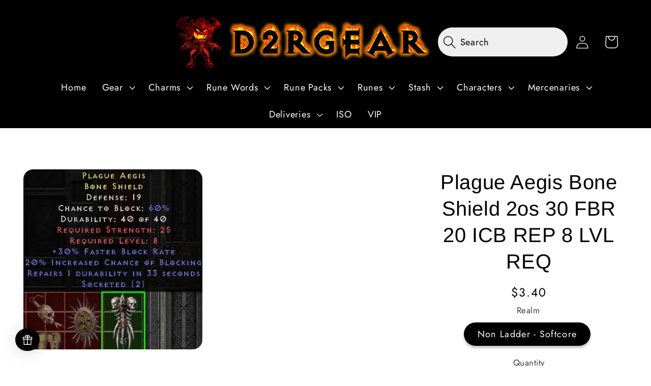

--- FILE ---
content_type: text/html; charset=utf-8
request_url: https://www.d2rgear.com/products/plague-aegis-2
body_size: 33904
content:





<!doctype html>

<head>

  <html class="no-js" lang="en">
 
    <meta charset="utf-8">
    <meta http-equiv="X-UA-Compatible" content="IE=edge">
    <meta name="viewport" content="width=device-width,initial-scale=1">
    <meta name="theme-color" content="">
    <link rel="canonical" href="https://www.d2rgear.com/products/plague-aegis-2">
    <link rel="preconnect" href="https://cdn.shopify.com" crossorigin><link rel="icon" type="image/png" href="//www.d2rgear.com/cdn/shop/files/D2RGEAR_CHIBBI.png?crop=center&height=32&v=1731009191&width=32"><link rel="preconnect" href="https://fonts.shopifycdn.com" crossorigin><title>
      Buy D2R Plague Aegis 2 | Diablo 2 Resurrected (D2R) Item Shop - D2RGEAR
</title>

    
      <meta name="description" content="Non Ladder">
    

    

<meta property="og:site_name" content="D2RGEAR">
<meta property="og:url" content="https://www.d2rgear.com/products/plague-aegis-2">
<meta property="og:title" content="Buy D2R Plague Aegis 2 | Diablo 2 Resurrected (D2R) Item Shop - D2RGEAR">
<meta property="og:type" content="product">
<meta property="og:description" content="Non Ladder"><meta property="og:image" content="http://www.d2rgear.com/cdn/shop/files/PlagueAegis2.jpg?v=1716097749">
  <meta property="og:image:secure_url" content="https://www.d2rgear.com/cdn/shop/files/PlagueAegis2.jpg?v=1716097749">
  <meta property="og:image:width" content="489">
  <meta property="og:image:height" content="489"><meta property="og:price:amount" content="3.40">
  <meta property="og:price:currency" content="USD"><meta name="twitter:card" content="summary_large_image">
<meta name="twitter:title" content="Buy D2R Plague Aegis 2 | Diablo 2 Resurrected (D2R) Item Shop - D2RGEAR">
<meta name="twitter:description" content="Non Ladder">


    <script src="//www.d2rgear.com/cdn/shop/t/38/assets/global.js?v=149496944046504657681728474528" defer="defer"></script>
    

    <!-- Start of Shopioso speed boost -->  













<script>window.performance && window.performance.mark && window.performance.mark('shopify.content_for_header.start');</script><meta name="google-site-verification" content="MhSxTWCd-Ywx0vP_Xh0yK76uD4z7b5Ugqt-z4a-95vc">
<meta id="shopify-digital-wallet" name="shopify-digital-wallet" content="/55534485800/digital_wallets/dialog">
<meta name="shopify-checkout-api-token" content="893e715acefa6f5934c27a9bfae603bd">
<meta id="in-context-paypal-metadata" data-shop-id="55534485800" data-venmo-supported="true" data-environment="production" data-locale="en_US" data-paypal-v4="true" data-currency="USD">
<link rel="alternate" hreflang="x-default" href="https://www.d2rgear.com/products/plague-aegis-2">
<link rel="alternate" hreflang="en" href="https://www.d2rgear.com/products/plague-aegis-2">
<link rel="alternate" hreflang="zh-Hans" href="https://www.d2rgear.com/zh/products/plague-aegis-2">
<link rel="alternate" hreflang="es" href="https://www.d2rgear.com/es/products/plague-aegis-2">
<link rel="alternate" hreflang="fr" href="https://www.d2rgear.com/fr/products/plague-aegis-2">
<link rel="alternate" hreflang="ru" href="https://www.d2rgear.com/ru/products/plague-aegis-2">
<link rel="alternate" hreflang="ka" href="https://www.d2rgear.com/ka/products/plague-aegis-2">
<link rel="alternate" hreflang="hi" href="https://www.d2rgear.com/hi/products/plague-aegis-2">
<link rel="alternate" hreflang="pt" href="https://www.d2rgear.com/pt/products/plague-aegis-2">
<link rel="alternate" hreflang="pl" href="https://www.d2rgear.com/pl/products/plague-aegis-2">
<link rel="alternate" hreflang="ar" href="https://www.d2rgear.com/ar/products/plague-aegis-2">
<link rel="alternate" hreflang="id" href="https://www.d2rgear.com/id/products/plague-aegis-2">
<link rel="alternate" hreflang="bg" href="https://www.d2rgear.com/bg/products/plague-aegis-2">
<link rel="alternate" hreflang="ja" href="https://www.d2rgear.com/ja/products/plague-aegis-2">
<link rel="alternate" hreflang="uk" href="https://www.d2rgear.com/uk/products/plague-aegis-2">
<link rel="alternate" hreflang="ko" href="https://www.d2rgear.com/ko/products/plague-aegis-2">
<link rel="alternate" hreflang="en-CA" href="https://www.d2rgear.com/en-ca/products/plague-aegis-2">
<link rel="alternate" hreflang="zh-Hans-CA" href="https://www.d2rgear.com/zh-ca/products/plague-aegis-2">
<link rel="alternate" hreflang="es-CA" href="https://www.d2rgear.com/es-ca/products/plague-aegis-2">
<link rel="alternate" hreflang="fr-CA" href="https://www.d2rgear.com/fr-ca/products/plague-aegis-2">
<link rel="alternate" hreflang="ru-CA" href="https://www.d2rgear.com/ru-ca/products/plague-aegis-2">
<link rel="alternate" hreflang="ka-CA" href="https://www.d2rgear.com/ka-ca/products/plague-aegis-2">
<link rel="alternate" hreflang="hi-CA" href="https://www.d2rgear.com/hi-ca/products/plague-aegis-2">
<link rel="alternate" hreflang="pt-CA" href="https://www.d2rgear.com/pt-ca/products/plague-aegis-2">
<link rel="alternate" hreflang="pl-CA" href="https://www.d2rgear.com/pl-ca/products/plague-aegis-2">
<link rel="alternate" hreflang="ar-CA" href="https://www.d2rgear.com/ar-ca/products/plague-aegis-2">
<link rel="alternate" hreflang="id-CA" href="https://www.d2rgear.com/id-ca/products/plague-aegis-2">
<link rel="alternate" hreflang="bg-CA" href="https://www.d2rgear.com/bg-ca/products/plague-aegis-2">
<link rel="alternate" hreflang="ja-CA" href="https://www.d2rgear.com/ja-ca/products/plague-aegis-2">
<link rel="alternate" hreflang="uk-CA" href="https://www.d2rgear.com/uk-ca/products/plague-aegis-2">
<link rel="alternate" hreflang="ko-CA" href="https://www.d2rgear.com/ko-ca/products/plague-aegis-2">
<link rel="alternate" hreflang="zh-Hans-AE" href="https://www.d2rgear.com/zh/products/plague-aegis-2">
<link rel="alternate" hreflang="zh-Hans-AF" href="https://www.d2rgear.com/zh/products/plague-aegis-2">
<link rel="alternate" hreflang="zh-Hans-AL" href="https://www.d2rgear.com/zh/products/plague-aegis-2">
<link rel="alternate" hreflang="zh-Hans-AM" href="https://www.d2rgear.com/zh/products/plague-aegis-2">
<link rel="alternate" hreflang="zh-Hans-AO" href="https://www.d2rgear.com/zh/products/plague-aegis-2">
<link rel="alternate" hreflang="zh-Hans-AR" href="https://www.d2rgear.com/zh/products/plague-aegis-2">
<link rel="alternate" hreflang="zh-Hans-AT" href="https://www.d2rgear.com/zh/products/plague-aegis-2">
<link rel="alternate" hreflang="zh-Hans-AU" href="https://www.d2rgear.com/zh/products/plague-aegis-2">
<link rel="alternate" hreflang="zh-Hans-AZ" href="https://www.d2rgear.com/zh/products/plague-aegis-2">
<link rel="alternate" hreflang="zh-Hans-BA" href="https://www.d2rgear.com/zh/products/plague-aegis-2">
<link rel="alternate" hreflang="zh-Hans-BB" href="https://www.d2rgear.com/zh/products/plague-aegis-2">
<link rel="alternate" hreflang="zh-Hans-BD" href="https://www.d2rgear.com/zh/products/plague-aegis-2">
<link rel="alternate" hreflang="zh-Hans-BE" href="https://www.d2rgear.com/zh/products/plague-aegis-2">
<link rel="alternate" hreflang="zh-Hans-BF" href="https://www.d2rgear.com/zh/products/plague-aegis-2">
<link rel="alternate" hreflang="zh-Hans-BG" href="https://www.d2rgear.com/zh/products/plague-aegis-2">
<link rel="alternate" hreflang="zh-Hans-BH" href="https://www.d2rgear.com/zh/products/plague-aegis-2">
<link rel="alternate" hreflang="zh-Hans-BI" href="https://www.d2rgear.com/zh/products/plague-aegis-2">
<link rel="alternate" hreflang="zh-Hans-BJ" href="https://www.d2rgear.com/zh/products/plague-aegis-2">
<link rel="alternate" hreflang="zh-Hans-BN" href="https://www.d2rgear.com/zh/products/plague-aegis-2">
<link rel="alternate" hreflang="zh-Hans-BO" href="https://www.d2rgear.com/zh/products/plague-aegis-2">
<link rel="alternate" hreflang="zh-Hans-BR" href="https://www.d2rgear.com/zh/products/plague-aegis-2">
<link rel="alternate" hreflang="zh-Hans-BW" href="https://www.d2rgear.com/zh/products/plague-aegis-2">
<link rel="alternate" hreflang="zh-Hans-BY" href="https://www.d2rgear.com/zh/products/plague-aegis-2">
<link rel="alternate" hreflang="zh-Hans-CD" href="https://www.d2rgear.com/zh/products/plague-aegis-2">
<link rel="alternate" hreflang="zh-Hans-CF" href="https://www.d2rgear.com/zh/products/plague-aegis-2">
<link rel="alternate" hreflang="zh-Hans-CG" href="https://www.d2rgear.com/zh/products/plague-aegis-2">
<link rel="alternate" hreflang="zh-Hans-CH" href="https://www.d2rgear.com/zh/products/plague-aegis-2">
<link rel="alternate" hreflang="zh-Hans-CL" href="https://www.d2rgear.com/zh/products/plague-aegis-2">
<link rel="alternate" hreflang="zh-Hans-CM" href="https://www.d2rgear.com/zh/products/plague-aegis-2">
<link rel="alternate" hreflang="zh-Hans-CN" href="https://www.d2rgear.com/zh/products/plague-aegis-2">
<link rel="alternate" hreflang="zh-Hans-CO" href="https://www.d2rgear.com/zh/products/plague-aegis-2">
<link rel="alternate" hreflang="zh-Hans-CR" href="https://www.d2rgear.com/zh/products/plague-aegis-2">
<link rel="alternate" hreflang="zh-Hans-CV" href="https://www.d2rgear.com/zh/products/plague-aegis-2">
<link rel="alternate" hreflang="zh-Hans-CY" href="https://www.d2rgear.com/zh/products/plague-aegis-2">
<link rel="alternate" hreflang="zh-Hans-CZ" href="https://www.d2rgear.com/zh/products/plague-aegis-2">
<link rel="alternate" hreflang="zh-Hans-DE" href="https://www.d2rgear.com/zh/products/plague-aegis-2">
<link rel="alternate" hreflang="zh-Hans-DK" href="https://www.d2rgear.com/zh/products/plague-aegis-2">
<link rel="alternate" hreflang="zh-Hans-DM" href="https://www.d2rgear.com/zh/products/plague-aegis-2">
<link rel="alternate" hreflang="zh-Hans-DO" href="https://www.d2rgear.com/zh/products/plague-aegis-2">
<link rel="alternate" hreflang="zh-Hans-DZ" href="https://www.d2rgear.com/zh/products/plague-aegis-2">
<link rel="alternate" hreflang="zh-Hans-EC" href="https://www.d2rgear.com/zh/products/plague-aegis-2">
<link rel="alternate" hreflang="zh-Hans-EE" href="https://www.d2rgear.com/zh/products/plague-aegis-2">
<link rel="alternate" hreflang="zh-Hans-EG" href="https://www.d2rgear.com/zh/products/plague-aegis-2">
<link rel="alternate" hreflang="zh-Hans-ES" href="https://www.d2rgear.com/zh/products/plague-aegis-2">
<link rel="alternate" hreflang="zh-Hans-ET" href="https://www.d2rgear.com/zh/products/plague-aegis-2">
<link rel="alternate" hreflang="zh-Hans-FI" href="https://www.d2rgear.com/zh/products/plague-aegis-2">
<link rel="alternate" hreflang="zh-Hans-FR" href="https://www.d2rgear.com/zh/products/plague-aegis-2">
<link rel="alternate" hreflang="zh-Hans-GB" href="https://www.d2rgear.com/zh/products/plague-aegis-2">
<link rel="alternate" hreflang="zh-Hans-GE" href="https://www.d2rgear.com/zh/products/plague-aegis-2">
<link rel="alternate" hreflang="zh-Hans-GN" href="https://www.d2rgear.com/zh/products/plague-aegis-2">
<link rel="alternate" hreflang="zh-Hans-GR" href="https://www.d2rgear.com/zh/products/plague-aegis-2">
<link rel="alternate" hreflang="zh-Hans-GT" href="https://www.d2rgear.com/zh/products/plague-aegis-2">
<link rel="alternate" hreflang="zh-Hans-GY" href="https://www.d2rgear.com/zh/products/plague-aegis-2">
<link rel="alternate" hreflang="zh-Hans-HK" href="https://www.d2rgear.com/zh/products/plague-aegis-2">
<link rel="alternate" hreflang="zh-Hans-HN" href="https://www.d2rgear.com/zh/products/plague-aegis-2">
<link rel="alternate" hreflang="zh-Hans-HR" href="https://www.d2rgear.com/zh/products/plague-aegis-2">
<link rel="alternate" hreflang="zh-Hans-HT" href="https://www.d2rgear.com/zh/products/plague-aegis-2">
<link rel="alternate" hreflang="zh-Hans-HU" href="https://www.d2rgear.com/zh/products/plague-aegis-2">
<link rel="alternate" hreflang="zh-Hans-ID" href="https://www.d2rgear.com/zh/products/plague-aegis-2">
<link rel="alternate" hreflang="zh-Hans-IE" href="https://www.d2rgear.com/zh/products/plague-aegis-2">
<link rel="alternate" hreflang="zh-Hans-IL" href="https://www.d2rgear.com/zh/products/plague-aegis-2">
<link rel="alternate" hreflang="zh-Hans-IN" href="https://www.d2rgear.com/zh/products/plague-aegis-2">
<link rel="alternate" hreflang="zh-Hans-IQ" href="https://www.d2rgear.com/zh/products/plague-aegis-2">
<link rel="alternate" hreflang="zh-Hans-IS" href="https://www.d2rgear.com/zh/products/plague-aegis-2">
<link rel="alternate" hreflang="zh-Hans-IT" href="https://www.d2rgear.com/zh/products/plague-aegis-2">
<link rel="alternate" hreflang="zh-Hans-JM" href="https://www.d2rgear.com/zh/products/plague-aegis-2">
<link rel="alternate" hreflang="zh-Hans-JO" href="https://www.d2rgear.com/zh/products/plague-aegis-2">
<link rel="alternate" hreflang="zh-Hans-JP" href="https://www.d2rgear.com/zh/products/plague-aegis-2">
<link rel="alternate" hreflang="zh-Hans-KE" href="https://www.d2rgear.com/zh/products/plague-aegis-2">
<link rel="alternate" hreflang="zh-Hans-KG" href="https://www.d2rgear.com/zh/products/plague-aegis-2">
<link rel="alternate" hreflang="zh-Hans-KH" href="https://www.d2rgear.com/zh/products/plague-aegis-2">
<link rel="alternate" hreflang="zh-Hans-KR" href="https://www.d2rgear.com/zh/products/plague-aegis-2">
<link rel="alternate" hreflang="zh-Hans-KW" href="https://www.d2rgear.com/zh/products/plague-aegis-2">
<link rel="alternate" hreflang="zh-Hans-KZ" href="https://www.d2rgear.com/zh/products/plague-aegis-2">
<link rel="alternate" hreflang="zh-Hans-LA" href="https://www.d2rgear.com/zh/products/plague-aegis-2">
<link rel="alternate" hreflang="zh-Hans-LB" href="https://www.d2rgear.com/zh/products/plague-aegis-2">
<link rel="alternate" hreflang="zh-Hans-LK" href="https://www.d2rgear.com/zh/products/plague-aegis-2">
<link rel="alternate" hreflang="zh-Hans-LR" href="https://www.d2rgear.com/zh/products/plague-aegis-2">
<link rel="alternate" hreflang="zh-Hans-LT" href="https://www.d2rgear.com/zh/products/plague-aegis-2">
<link rel="alternate" hreflang="zh-Hans-LU" href="https://www.d2rgear.com/zh/products/plague-aegis-2">
<link rel="alternate" hreflang="zh-Hans-LV" href="https://www.d2rgear.com/zh/products/plague-aegis-2">
<link rel="alternate" hreflang="zh-Hans-LY" href="https://www.d2rgear.com/zh/products/plague-aegis-2">
<link rel="alternate" hreflang="zh-Hans-MA" href="https://www.d2rgear.com/zh/products/plague-aegis-2">
<link rel="alternate" hreflang="zh-Hans-MD" href="https://www.d2rgear.com/zh/products/plague-aegis-2">
<link rel="alternate" hreflang="zh-Hans-ME" href="https://www.d2rgear.com/zh/products/plague-aegis-2">
<link rel="alternate" hreflang="zh-Hans-MG" href="https://www.d2rgear.com/zh/products/plague-aegis-2">
<link rel="alternate" hreflang="zh-Hans-MK" href="https://www.d2rgear.com/zh/products/plague-aegis-2">
<link rel="alternate" hreflang="zh-Hans-ML" href="https://www.d2rgear.com/zh/products/plague-aegis-2">
<link rel="alternate" hreflang="zh-Hans-MM" href="https://www.d2rgear.com/zh/products/plague-aegis-2">
<link rel="alternate" hreflang="zh-Hans-MN" href="https://www.d2rgear.com/zh/products/plague-aegis-2">
<link rel="alternate" hreflang="zh-Hans-MO" href="https://www.d2rgear.com/zh/products/plague-aegis-2">
<link rel="alternate" hreflang="zh-Hans-MT" href="https://www.d2rgear.com/zh/products/plague-aegis-2">
<link rel="alternate" hreflang="zh-Hans-MU" href="https://www.d2rgear.com/zh/products/plague-aegis-2">
<link rel="alternate" hreflang="zh-Hans-MW" href="https://www.d2rgear.com/zh/products/plague-aegis-2">
<link rel="alternate" hreflang="zh-Hans-MX" href="https://www.d2rgear.com/zh/products/plague-aegis-2">
<link rel="alternate" hreflang="zh-Hans-MY" href="https://www.d2rgear.com/zh/products/plague-aegis-2">
<link rel="alternate" hreflang="zh-Hans-MZ" href="https://www.d2rgear.com/zh/products/plague-aegis-2">
<link rel="alternate" hreflang="zh-Hans-NE" href="https://www.d2rgear.com/zh/products/plague-aegis-2">
<link rel="alternate" hreflang="zh-Hans-NG" href="https://www.d2rgear.com/zh/products/plague-aegis-2">
<link rel="alternate" hreflang="zh-Hans-NI" href="https://www.d2rgear.com/zh/products/plague-aegis-2">
<link rel="alternate" hreflang="zh-Hans-NL" href="https://www.d2rgear.com/zh/products/plague-aegis-2">
<link rel="alternate" hreflang="zh-Hans-NO" href="https://www.d2rgear.com/zh/products/plague-aegis-2">
<link rel="alternate" hreflang="zh-Hans-NP" href="https://www.d2rgear.com/zh/products/plague-aegis-2">
<link rel="alternate" hreflang="zh-Hans-NZ" href="https://www.d2rgear.com/zh/products/plague-aegis-2">
<link rel="alternate" hreflang="zh-Hans-OM" href="https://www.d2rgear.com/zh/products/plague-aegis-2">
<link rel="alternate" hreflang="zh-Hans-PA" href="https://www.d2rgear.com/zh/products/plague-aegis-2">
<link rel="alternate" hreflang="zh-Hans-PE" href="https://www.d2rgear.com/zh/products/plague-aegis-2">
<link rel="alternate" hreflang="zh-Hans-PG" href="https://www.d2rgear.com/zh/products/plague-aegis-2">
<link rel="alternate" hreflang="zh-Hans-PH" href="https://www.d2rgear.com/zh/products/plague-aegis-2">
<link rel="alternate" hreflang="zh-Hans-PK" href="https://www.d2rgear.com/zh/products/plague-aegis-2">
<link rel="alternate" hreflang="zh-Hans-PL" href="https://www.d2rgear.com/zh/products/plague-aegis-2">
<link rel="alternate" hreflang="zh-Hans-PT" href="https://www.d2rgear.com/zh/products/plague-aegis-2">
<link rel="alternate" hreflang="zh-Hans-PY" href="https://www.d2rgear.com/zh/products/plague-aegis-2">
<link rel="alternate" hreflang="zh-Hans-QA" href="https://www.d2rgear.com/zh/products/plague-aegis-2">
<link rel="alternate" hreflang="zh-Hans-RO" href="https://www.d2rgear.com/zh/products/plague-aegis-2">
<link rel="alternate" hreflang="zh-Hans-RS" href="https://www.d2rgear.com/zh/products/plague-aegis-2">
<link rel="alternate" hreflang="zh-Hans-RU" href="https://www.d2rgear.com/zh/products/plague-aegis-2">
<link rel="alternate" hreflang="zh-Hans-RW" href="https://www.d2rgear.com/zh/products/plague-aegis-2">
<link rel="alternate" hreflang="zh-Hans-SA" href="https://www.d2rgear.com/zh/products/plague-aegis-2">
<link rel="alternate" hreflang="zh-Hans-SC" href="https://www.d2rgear.com/zh/products/plague-aegis-2">
<link rel="alternate" hreflang="zh-Hans-SE" href="https://www.d2rgear.com/zh/products/plague-aegis-2">
<link rel="alternate" hreflang="zh-Hans-SG" href="https://www.d2rgear.com/zh/products/plague-aegis-2">
<link rel="alternate" hreflang="zh-Hans-SI" href="https://www.d2rgear.com/zh/products/plague-aegis-2">
<link rel="alternate" hreflang="zh-Hans-SK" href="https://www.d2rgear.com/zh/products/plague-aegis-2">
<link rel="alternate" hreflang="zh-Hans-SL" href="https://www.d2rgear.com/zh/products/plague-aegis-2">
<link rel="alternate" hreflang="zh-Hans-SV" href="https://www.d2rgear.com/zh/products/plague-aegis-2">
<link rel="alternate" hreflang="zh-Hans-TD" href="https://www.d2rgear.com/zh/products/plague-aegis-2">
<link rel="alternate" hreflang="zh-Hans-TG" href="https://www.d2rgear.com/zh/products/plague-aegis-2">
<link rel="alternate" hreflang="zh-Hans-TH" href="https://www.d2rgear.com/zh/products/plague-aegis-2">
<link rel="alternate" hreflang="zh-Hans-TJ" href="https://www.d2rgear.com/zh/products/plague-aegis-2">
<link rel="alternate" hreflang="zh-Hans-TN" href="https://www.d2rgear.com/zh/products/plague-aegis-2">
<link rel="alternate" hreflang="zh-Hans-TR" href="https://www.d2rgear.com/zh/products/plague-aegis-2">
<link rel="alternate" hreflang="zh-Hans-TT" href="https://www.d2rgear.com/zh/products/plague-aegis-2">
<link rel="alternate" hreflang="zh-Hans-TW" href="https://www.d2rgear.com/zh/products/plague-aegis-2">
<link rel="alternate" hreflang="zh-Hans-TZ" href="https://www.d2rgear.com/zh/products/plague-aegis-2">
<link rel="alternate" hreflang="zh-Hans-UA" href="https://www.d2rgear.com/zh/products/plague-aegis-2">
<link rel="alternate" hreflang="zh-Hans-UG" href="https://www.d2rgear.com/zh/products/plague-aegis-2">
<link rel="alternate" hreflang="zh-Hans-US" href="https://www.d2rgear.com/zh/products/plague-aegis-2">
<link rel="alternate" hreflang="zh-Hans-UY" href="https://www.d2rgear.com/zh/products/plague-aegis-2">
<link rel="alternate" hreflang="zh-Hans-UZ" href="https://www.d2rgear.com/zh/products/plague-aegis-2">
<link rel="alternate" hreflang="zh-Hans-VE" href="https://www.d2rgear.com/zh/products/plague-aegis-2">
<link rel="alternate" hreflang="zh-Hans-VN" href="https://www.d2rgear.com/zh/products/plague-aegis-2">
<link rel="alternate" hreflang="zh-Hans-YE" href="https://www.d2rgear.com/zh/products/plague-aegis-2">
<link rel="alternate" hreflang="zh-Hans-ZA" href="https://www.d2rgear.com/zh/products/plague-aegis-2">
<link rel="alternate" hreflang="zh-Hans-ZM" href="https://www.d2rgear.com/zh/products/plague-aegis-2">
<link rel="alternate" hreflang="zh-Hans-ZW" href="https://www.d2rgear.com/zh/products/plague-aegis-2">
<link rel="alternate" type="application/json+oembed" href="https://www.d2rgear.com/products/plague-aegis-2.oembed">
<script async="async" data-src="/checkouts/internal/preloads.js?locale=en-US"></script>
<script id="shopify-features" type="application/json">{"accessToken":"893e715acefa6f5934c27a9bfae603bd","betas":["rich-media-storefront-analytics"],"domain":"www.d2rgear.com","predictiveSearch":true,"shopId":55534485800,"locale":"en"}</script>
<script>var Shopify = Shopify || {};
Shopify.shop = "d2rgear.myshopify.com";
Shopify.locale = "en";
Shopify.currency = {"active":"USD","rate":"1.0"};
Shopify.country = "US";
Shopify.theme = {"name":"Speed Optimizations","id":171858919720,"schema_name":"Dawn","schema_version":"7.0.1","theme_store_id":887,"role":"main"};
Shopify.theme.handle = "null";
Shopify.theme.style = {"id":null,"handle":null};
Shopify.cdnHost = "www.d2rgear.com/cdn";
Shopify.routes = Shopify.routes || {};
Shopify.routes.root = "/";</script>
<script type="module">!function(o){(o.Shopify=o.Shopify||{}).modules=!0}(window);</script>
<script>!function(o){function n(){var o=[];function n(){o.push(Array.prototype.slice.apply(arguments))}return n.q=o,n}var t=o.Shopify=o.Shopify||{};t.loadFeatures=n(),t.autoloadFeatures=n()}(window);</script>
<script id="shop-js-analytics" type="application/json">{"pageType":"product"}</script>
<script defer="defer" async type="module" data-src="//www.d2rgear.com/cdn/shopifycloud/shop-js/modules/v2/client.init-shop-cart-sync_C5BV16lS.en.esm.js"></script>
<script defer="defer" async type="module" data-src="//www.d2rgear.com/cdn/shopifycloud/shop-js/modules/v2/chunk.common_CygWptCX.esm.js"></script>
<script type="module">
  await import("//www.d2rgear.com/cdn/shopifycloud/shop-js/modules/v2/client.init-shop-cart-sync_C5BV16lS.en.esm.js");
await import("//www.d2rgear.com/cdn/shopifycloud/shop-js/modules/v2/chunk.common_CygWptCX.esm.js");

  window.Shopify.SignInWithShop?.initShopCartSync?.({"fedCMEnabled":true,"windoidEnabled":true});

</script>
<script>(function() {
  var isLoaded = false;
  function asyncLoad() {
    if (isLoaded) return;
    isLoaded = true;
    var urls = ["https:\/\/ecommplugins-scripts.trustpilot.com\/v2.1\/js\/header.min.js?settings=eyJrZXkiOiJxZ1RUS0NCcGs0MmlUVXB3IiwicyI6IiJ9\u0026v=2.5\u0026shop=d2rgear.myshopify.com","https:\/\/ecommplugins-trustboxsettings.trustpilot.com\/d2rgear.myshopify.com.js?settings=1736387164641\u0026shop=d2rgear.myshopify.com","https:\/\/widget.trustpilot.com\/bootstrap\/v5\/tp.widget.sync.bootstrap.min.js?shop=d2rgear.myshopify.com"];
    for (var i = 0; i < urls.length; i++) {
      var s = document.createElement('script');
      s.type = 'text/javascript';
      s.async = true;
      s.src = urls[i];
      var x = document.getElementsByTagName('script')[0];
      x.parentNode.insertBefore(s, x);
    }
  };
  document.addEventListener('StartAsyncLoading',function(event){asyncLoad();});if(window.attachEvent) {
    window.attachEvent('onload', function(){});
  } else {
    window.addEventListener('load', function(){}, false);
  }
})();</script>
<script id="__st">var __st={"a":55534485800,"offset":-18000,"reqid":"88aa4c6f-da4c-45cf-b159-33a50ae55533-1768733596","pageurl":"www.d2rgear.com\/products\/plague-aegis-2","u":"4da529fd4a32","p":"product","rtyp":"product","rid":9216751534376};</script>
<script>window.ShopifyPaypalV4VisibilityTracking = true;</script>
<script id="captcha-bootstrap">!function(){'use strict';const t='contact',e='account',n='new_comment',o=[[t,t],['blogs',n],['comments',n],[t,'customer']],c=[[e,'customer_login'],[e,'guest_login'],[e,'recover_customer_password'],[e,'create_customer']],r=t=>t.map((([t,e])=>`form[action*='/${t}']:not([data-nocaptcha='true']) input[name='form_type'][value='${e}']`)).join(','),a=t=>()=>t?[...document.querySelectorAll(t)].map((t=>t.form)):[];function s(){const t=[...o],e=r(t);return a(e)}const i='password',u='form_key',d=['recaptcha-v3-token','g-recaptcha-response','h-captcha-response',i],f=()=>{try{return window.sessionStorage}catch{return}},m='__shopify_v',_=t=>t.elements[u];function p(t,e,n=!1){try{const o=window.sessionStorage,c=JSON.parse(o.getItem(e)),{data:r}=function(t){const{data:e,action:n}=t;return t[m]||n?{data:e,action:n}:{data:t,action:n}}(c);for(const[e,n]of Object.entries(r))t.elements[e]&&(t.elements[e].value=n);n&&o.removeItem(e)}catch(o){console.error('form repopulation failed',{error:o})}}const l='form_type',E='cptcha';function T(t){t.dataset[E]=!0}const w=window,h=w.document,L='Shopify',v='ce_forms',y='captcha';let A=!1;((t,e)=>{const n=(g='f06e6c50-85a8-45c8-87d0-21a2b65856fe',I='https://cdn.shopify.com/shopifycloud/storefront-forms-hcaptcha/ce_storefront_forms_captcha_hcaptcha.v1.5.2.iife.js',D={infoText:'Protected by hCaptcha',privacyText:'Privacy',termsText:'Terms'},(t,e,n)=>{const o=w[L][v],c=o.bindForm;if(c)return c(t,g,e,D).then(n);var r;o.q.push([[t,g,e,D],n]),r=I,A||(h.body.append(Object.assign(h.createElement('script'),{id:'captcha-provider',async:!0,src:r})),A=!0)});var g,I,D;w[L]=w[L]||{},w[L][v]=w[L][v]||{},w[L][v].q=[],w[L][y]=w[L][y]||{},w[L][y].protect=function(t,e){n(t,void 0,e),T(t)},Object.freeze(w[L][y]),function(t,e,n,w,h,L){const[v,y,A,g]=function(t,e,n){const i=e?o:[],u=t?c:[],d=[...i,...u],f=r(d),m=r(i),_=r(d.filter((([t,e])=>n.includes(e))));return[a(f),a(m),a(_),s()]}(w,h,L),I=t=>{const e=t.target;return e instanceof HTMLFormElement?e:e&&e.form},D=t=>v().includes(t);t.addEventListener('submit',(t=>{const e=I(t);if(!e)return;const n=D(e)&&!e.dataset.hcaptchaBound&&!e.dataset.recaptchaBound,o=_(e),c=g().includes(e)&&(!o||!o.value);(n||c)&&t.preventDefault(),c&&!n&&(function(t){try{if(!f())return;!function(t){const e=f();if(!e)return;const n=_(t);if(!n)return;const o=n.value;o&&e.removeItem(o)}(t);const e=Array.from(Array(32),(()=>Math.random().toString(36)[2])).join('');!function(t,e){_(t)||t.append(Object.assign(document.createElement('input'),{type:'hidden',name:u})),t.elements[u].value=e}(t,e),function(t,e){const n=f();if(!n)return;const o=[...t.querySelectorAll(`input[type='${i}']`)].map((({name:t})=>t)),c=[...d,...o],r={};for(const[a,s]of new FormData(t).entries())c.includes(a)||(r[a]=s);n.setItem(e,JSON.stringify({[m]:1,action:t.action,data:r}))}(t,e)}catch(e){console.error('failed to persist form',e)}}(e),e.submit())}));const S=(t,e)=>{t&&!t.dataset[E]&&(n(t,e.some((e=>e===t))),T(t))};for(const o of['focusin','change'])t.addEventListener(o,(t=>{const e=I(t);D(e)&&S(e,y())}));const B=e.get('form_key'),M=e.get(l),P=B&&M;t.addEventListener('DOMContentLoaded',(()=>{const t=y();if(P)for(const e of t)e.elements[l].value===M&&p(e,B);[...new Set([...A(),...v().filter((t=>'true'===t.dataset.shopifyCaptcha))])].forEach((e=>S(e,t)))}))}(h,new URLSearchParams(w.location.search),n,t,e,['guest_login'])})(!0,!0)}();</script>
<script integrity="sha256-4kQ18oKyAcykRKYeNunJcIwy7WH5gtpwJnB7kiuLZ1E=" data-source-attribution="shopify.loadfeatures" defer="defer" data-src="//www.d2rgear.com/cdn/shopifycloud/storefront/assets/storefront/load_feature-a0a9edcb.js" crossorigin="anonymous"></script>
<script data-source-attribution="shopify.dynamic_checkout.dynamic.init">var Shopify=Shopify||{};Shopify.PaymentButton=Shopify.PaymentButton||{isStorefrontPortableWallets:!0,init:function(){window.Shopify.PaymentButton.init=function(){};var t=document.createElement("script");t.data-src="https://www.d2rgear.com/cdn/shopifycloud/portable-wallets/latest/portable-wallets.en.js",t.type="module",document.head.appendChild(t)}};
</script>
<script data-source-attribution="shopify.dynamic_checkout.buyer_consent">
  function portableWalletsHideBuyerConsent(e){var t=document.getElementById("shopify-buyer-consent"),n=document.getElementById("shopify-subscription-policy-button");t&&n&&(t.classList.add("hidden"),t.setAttribute("aria-hidden","true"),n.removeEventListener("click",e))}function portableWalletsShowBuyerConsent(e){var t=document.getElementById("shopify-buyer-consent"),n=document.getElementById("shopify-subscription-policy-button");t&&n&&(t.classList.remove("hidden"),t.removeAttribute("aria-hidden"),n.addEventListener("click",e))}window.Shopify?.PaymentButton&&(window.Shopify.PaymentButton.hideBuyerConsent=portableWalletsHideBuyerConsent,window.Shopify.PaymentButton.showBuyerConsent=portableWalletsShowBuyerConsent);
</script>
<script data-source-attribution="shopify.dynamic_checkout.cart.bootstrap">document.addEventListener("DOMContentLoaded",(function(){function t(){return document.querySelector("shopify-accelerated-checkout-cart, shopify-accelerated-checkout")}if(t())Shopify.PaymentButton.init();else{new MutationObserver((function(e,n){t()&&(Shopify.PaymentButton.init(),n.disconnect())})).observe(document.body,{childList:!0,subtree:!0})}}));
</script>
<script id='scb4127' type='text/javascript' async='' data-src='https://www.d2rgear.com/cdn/shopifycloud/privacy-banner/storefront-banner.js'></script><link id="shopify-accelerated-checkout-styles" rel="stylesheet" media="screen" href="https://www.d2rgear.com/cdn/shopifycloud/portable-wallets/latest/accelerated-checkout-backwards-compat.css" crossorigin="anonymous">
<style id="shopify-accelerated-checkout-cart">
        #shopify-buyer-consent {
  margin-top: 1em;
  display: inline-block;
  width: 100%;
}

#shopify-buyer-consent.hidden {
  display: none;
}

#shopify-subscription-policy-button {
  background: none;
  border: none;
  padding: 0;
  text-decoration: underline;
  font-size: inherit;
  cursor: pointer;
}

#shopify-subscription-policy-button::before {
  box-shadow: none;
}

      </style>
<script id="sections-script" data-sections="header,footer" defer="defer" src="//www.d2rgear.com/cdn/shop/t/38/compiled_assets/scripts.js?10644"></script>
<script>window.performance && window.performance.mark && window.performance.mark('shopify.content_for_header.end');</script>



<script>
var script_loaded=!1;function loadJSscripts(){setTimeout(function(){if(!script_loaded){script_loaded=!0;var t=document.getElementsByTagName("script");for(i=0;i<t.length;i++)null!==t[i].getAttribute("data-src")&&(t[i].setAttribute("src",t[i].getAttribute("data-src")),delete t[i].dataset.src);var e=document.getElementsByTagName("link");for(i=0;i<e.length;i++)null!==e[i].getAttribute("data-href")&&(e[i].setAttribute("href",e[i].getAttribute("data-href")),delete e[i].dataset.href);setTimeout(function(){document.dispatchEvent(new CustomEvent("StartAsyncLoading")),document.dispatchEvent(new CustomEvent("StartKernelLoading"))},400)}console.log("Shopioso 12s wait")},12e3)}function loadJSscriptsNow(){if(!script_loaded){console.log("Shopioso scripts have loaded."),script_loaded=!0;var t=document.getElementsByTagName("script");for(i=0;i<t.length;i++)null!==t[i].getAttribute("data-src")&&(t[i].setAttribute("src",t[i].getAttribute("data-src")),delete t[i].dataset.src);var e=document.getElementsByTagName("link");for(i=0;i<e.length;i++)null!==e[i].getAttribute("data-href")&&(e[i].setAttribute("href",e[i].getAttribute("data-href")),delete e[i].dataset.href);setTimeout(function(){document.dispatchEvent(new CustomEvent("StartAsyncLoading")),document.dispatchEvent(new CustomEvent("StartKernelLoading"))},400)}}var activityEvents=["mousedown","mousemove","keydown","scroll","touchstart","click","keypress","touchmove"];activityEvents.forEach(function(t){window.addEventListener(t,loadJSscriptsNow,!1)}),document.addEventListener("DOMContentLoaded",loadJSscripts),window.addEventListener?window.addEventListener("load",loadJSscripts):window.attachEvent?window.attachEvent("onload",loadJSscripts):window.onload=loadJSscripts;
</script>
<!-- End of Shopioso speed boost -->

    <style data-shopify>
      @font-face {
  font-family: Jost;
  font-weight: 400;
  font-style: normal;
  font-display: swap;
  src: url("//www.d2rgear.com/cdn/fonts/jost/jost_n4.d47a1b6347ce4a4c9f437608011273009d91f2b7.woff2") format("woff2"),
       url("//www.d2rgear.com/cdn/fonts/jost/jost_n4.791c46290e672b3f85c3d1c651ef2efa3819eadd.woff") format("woff");
}

      @font-face {
  font-family: Jost;
  font-weight: 700;
  font-style: normal;
  font-display: swap;
  src: url("//www.d2rgear.com/cdn/fonts/jost/jost_n7.921dc18c13fa0b0c94c5e2517ffe06139c3615a3.woff2") format("woff2"),
       url("//www.d2rgear.com/cdn/fonts/jost/jost_n7.cbfc16c98c1e195f46c536e775e4e959c5f2f22b.woff") format("woff");
}

      @font-face {
  font-family: Jost;
  font-weight: 400;
  font-style: italic;
  font-display: swap;
  src: url("//www.d2rgear.com/cdn/fonts/jost/jost_i4.b690098389649750ada222b9763d55796c5283a5.woff2") format("woff2"),
       url("//www.d2rgear.com/cdn/fonts/jost/jost_i4.fd766415a47e50b9e391ae7ec04e2ae25e7e28b0.woff") format("woff");
}

      @font-face {
  font-family: Jost;
  font-weight: 700;
  font-style: italic;
  font-display: swap;
  src: url("//www.d2rgear.com/cdn/fonts/jost/jost_i7.d8201b854e41e19d7ed9b1a31fe4fe71deea6d3f.woff2") format("woff2"),
       url("//www.d2rgear.com/cdn/fonts/jost/jost_i7.eae515c34e26b6c853efddc3fc0c552e0de63757.woff") format("woff");
}

      @font-face {
  font-family: Arimo;
  font-weight: 400;
  font-style: normal;
  font-display: swap;
  src: url("//www.d2rgear.com/cdn/fonts/arimo/arimo_n4.a7efb558ca22d2002248bbe6f302a98edee38e35.woff2") format("woff2"),
       url("//www.d2rgear.com/cdn/fonts/arimo/arimo_n4.0da809f7d1d5ede2a73be7094ac00741efdb6387.woff") format("woff");
}


      :root {
        --font-body-family: Jost, sans-serif;
        --font-body-style: normal;
        --font-body-weight: 400;
        --font-body-weight-bold: 700;

        --font-heading-family: Arimo, sans-serif;
        --font-heading-style: normal;
        --font-heading-weight: 400;

        --font-body-scale: 1.3;
        --font-heading-scale: 0.7692307692307693;

        --color-base-text: 0, 0, 0;
        --color-shadow: 0, 0, 0;
        --color-base-background-1: 255, 255, 255;
        --color-base-background-2: 245, 245, 245;
        --color-base-solid-button-labels: 255, 255, 255;
        --color-base-outline-button-labels: 0, 0, 0;
        --color-base-accent-1: 0, 0, 0;
        --color-base-accent-2: 255, 255, 255;
        --payment-terms-background-color: #ffffff;

        --gradient-base-background-1: #ffffff;
        --gradient-base-background-2: #f5f5f5;
        --gradient-base-accent-1: #000000;
        --gradient-base-accent-2: #ffffff;

        --media-padding: px;
        --media-border-opacity: 0.0;
        --media-border-width: 1px;
        --media-radius: 20px;
        --media-shadow-opacity: 0.0;
        --media-shadow-horizontal-offset: 0px;
        --media-shadow-vertical-offset: 4px;
        --media-shadow-blur-radius: 10px;
        --media-shadow-visible: 0;

        --page-width: 150rem;
        --page-width-margin: 0rem;

        --product-card-image-padding: 1.0rem;
        --product-card-corner-radius: 4.0rem;
        --product-card-text-alignment: center;
        --product-card-border-width: 0.1rem;
        --product-card-border-opacity: 0.5;
        --product-card-shadow-opacity: 0.25;
        --product-card-shadow-visible: 1;
        --product-card-shadow-horizontal-offset: 0.0rem;
        --product-card-shadow-vertical-offset: 0.4rem;
        --product-card-shadow-blur-radius: 0.5rem;

        --collection-card-image-padding: 2.0rem;
        --collection-card-corner-radius: 4.0rem;
        --collection-card-text-alignment: center;
        --collection-card-border-width: 0.0rem;
        --collection-card-border-opacity: 0.0;
        --collection-card-shadow-opacity: 0.25;
        --collection-card-shadow-visible: 1;
        --collection-card-shadow-horizontal-offset: 0.0rem;
        --collection-card-shadow-vertical-offset: 0.4rem;
        --collection-card-shadow-blur-radius: 2.0rem;

        --blog-card-image-padding: 2.0rem;
        --blog-card-corner-radius: 2.0rem;
        --blog-card-text-alignment: center;
        --blog-card-border-width: 0.0rem;
        --blog-card-border-opacity: 0.1;
        --blog-card-shadow-opacity: 0.15;
        --blog-card-shadow-visible: 1;
        --blog-card-shadow-horizontal-offset: 0.0rem;
        --blog-card-shadow-vertical-offset: 0.4rem;
        --blog-card-shadow-blur-radius: 1.0rem;

        --badge-corner-radius: 4.0rem;

        --popup-border-width: 1px;
        --popup-border-opacity: 0.1;
        --popup-corner-radius: 20px;
        --popup-shadow-opacity: 0.15;
        --popup-shadow-horizontal-offset: 0px;
        --popup-shadow-vertical-offset: 4px;
        --popup-shadow-blur-radius: 10px;

        --drawer-border-width: 1px;
        --drawer-border-opacity: 0.1;
        --drawer-shadow-opacity: 0.1;
        --drawer-shadow-horizontal-offset: 0px;
        --drawer-shadow-vertical-offset: 4px;
        --drawer-shadow-blur-radius: 5px;

        --spacing-sections-desktop: 20px;
        --spacing-sections-mobile: 20px;

        --grid-desktop-vertical-spacing: 16px;
        --grid-desktop-horizontal-spacing: 40px;
        --grid-mobile-vertical-spacing: 8px;
        --grid-mobile-horizontal-spacing: 20px;

        --text-boxes-border-opacity: 0.1;
        --text-boxes-border-width: 0px;
        --text-boxes-radius: 20px;
        --text-boxes-shadow-opacity: 0.15;
        --text-boxes-shadow-visible: 1;
        --text-boxes-shadow-horizontal-offset: 0px;
        --text-boxes-shadow-vertical-offset: 4px;
        --text-boxes-shadow-blur-radius: 10px;

        --buttons-radius: 40px;
        --buttons-radius-outset: 41px;
        --buttons-border-width: 1px;
        --buttons-border-opacity: 0.25;
        --buttons-shadow-opacity: 0.25;
        --buttons-shadow-visible: 1;
        --buttons-shadow-horizontal-offset: 0px;
        --buttons-shadow-vertical-offset: 4px;
        --buttons-shadow-blur-radius: 10px;
        --buttons-border-offset: 0.3px;

        --inputs-radius: 20px;
        --inputs-border-width: 1px;
        --inputs-border-opacity: 0.55;
        --inputs-shadow-opacity: 0.1;
        --inputs-shadow-horizontal-offset: 0px;
        --inputs-margin-offset: 4px;
        --inputs-shadow-vertical-offset: 4px;
        --inputs-shadow-blur-radius: 5px;
        --inputs-radius-outset: 21px;

        --variant-pills-radius: 40px;
        --variant-pills-border-width: 1px;
        --variant-pills-border-opacity: 0.25;
        --variant-pills-shadow-opacity: 0.25;
        --variant-pills-shadow-horizontal-offset: 0px;
        --variant-pills-shadow-vertical-offset: 4px;
        --variant-pills-shadow-blur-radius: 5px;
      }

      *,
      *::before,
      *::after {
        box-sizing: inherit;
      }

      html {
        box-sizing: border-box;
        font-size: calc(var(--font-body-scale) * 62.5%);
        height: 100%;
      }

      body {
        display: grid;
        grid-template-rows: auto auto 1fr auto;
        grid-template-columns: 100%;
        min-height: 100%;
        margin: 0;
        font-size: 1.5rem;
        letter-spacing: 0.06rem;
        line-height: calc(1 + 0.8 / var(--font-body-scale));
        font-family: var(--font-body-family);
        font-style: var(--font-body-style);
        font-weight: var(--font-body-weight);
      }

      @media screen and (min-width: 750px) {
        body {
          font-size: 1.6rem;
        }
      }
    </style>

    <link href="//www.d2rgear.com/cdn/shop/t/38/assets/base.css?v=65304704215810862331728474528" rel="stylesheet" type="text/css" media="all" />
<link rel="preload" as="font" href="//www.d2rgear.com/cdn/fonts/jost/jost_n4.d47a1b6347ce4a4c9f437608011273009d91f2b7.woff2" type="font/woff2" crossorigin><link rel="preload" as="font" href="//www.d2rgear.com/cdn/fonts/arimo/arimo_n4.a7efb558ca22d2002248bbe6f302a98edee38e35.woff2" type="font/woff2" crossorigin><link rel="stylesheet" href="//www.d2rgear.com/cdn/shop/t/38/assets/component-predictive-search.css?v=175498979748709869211728474528" media="print" onload="this.media='all'"><script>document.documentElement.className = document.documentElement.className.replace('no-js', 'js');
    if (Shopify.designMode) {
      document.documentElement.classList.add('shopify-design-mode');
    }
    </script>

<style>
@media (min-width: 768px) {
  .product__info-wrapper .product-form .product-form__buttons {
    max-width: 50%;
  }
}
</style>   

  <link href="https://monorail-edge.shopifysvc.com" rel="dns-prefetch">
<script>(function(){if ("sendBeacon" in navigator && "performance" in window) {try {var session_token_from_headers = performance.getEntriesByType('navigation')[0].serverTiming.find(x => x.name == '_s').description;} catch {var session_token_from_headers = undefined;}var session_cookie_matches = document.cookie.match(/_shopify_s=([^;]*)/);var session_token_from_cookie = session_cookie_matches && session_cookie_matches.length === 2 ? session_cookie_matches[1] : "";var session_token = session_token_from_headers || session_token_from_cookie || "";function handle_abandonment_event(e) {var entries = performance.getEntries().filter(function(entry) {return /monorail-edge.shopifysvc.com/.test(entry.name);});if (!window.abandonment_tracked && entries.length === 0) {window.abandonment_tracked = true;var currentMs = Date.now();var navigation_start = performance.timing.navigationStart;var payload = {shop_id: 55534485800,url: window.location.href,navigation_start,duration: currentMs - navigation_start,session_token,page_type: "product"};window.navigator.sendBeacon("https://monorail-edge.shopifysvc.com/v1/produce", JSON.stringify({schema_id: "online_store_buyer_site_abandonment/1.1",payload: payload,metadata: {event_created_at_ms: currentMs,event_sent_at_ms: currentMs}}));}}window.addEventListener('pagehide', handle_abandonment_event);}}());</script>
<script id="web-pixels-manager-setup">(function e(e,d,r,n,o){if(void 0===o&&(o={}),!Boolean(null===(a=null===(i=window.Shopify)||void 0===i?void 0:i.analytics)||void 0===a?void 0:a.replayQueue)){var i,a;window.Shopify=window.Shopify||{};var t=window.Shopify;t.analytics=t.analytics||{};var s=t.analytics;s.replayQueue=[],s.publish=function(e,d,r){return s.replayQueue.push([e,d,r]),!0};try{self.performance.mark("wpm:start")}catch(e){}var l=function(){var e={modern:/Edge?\/(1{2}[4-9]|1[2-9]\d|[2-9]\d{2}|\d{4,})\.\d+(\.\d+|)|Firefox\/(1{2}[4-9]|1[2-9]\d|[2-9]\d{2}|\d{4,})\.\d+(\.\d+|)|Chrom(ium|e)\/(9{2}|\d{3,})\.\d+(\.\d+|)|(Maci|X1{2}).+ Version\/(15\.\d+|(1[6-9]|[2-9]\d|\d{3,})\.\d+)([,.]\d+|)( \(\w+\)|)( Mobile\/\w+|) Safari\/|Chrome.+OPR\/(9{2}|\d{3,})\.\d+\.\d+|(CPU[ +]OS|iPhone[ +]OS|CPU[ +]iPhone|CPU IPhone OS|CPU iPad OS)[ +]+(15[._]\d+|(1[6-9]|[2-9]\d|\d{3,})[._]\d+)([._]\d+|)|Android:?[ /-](13[3-9]|1[4-9]\d|[2-9]\d{2}|\d{4,})(\.\d+|)(\.\d+|)|Android.+Firefox\/(13[5-9]|1[4-9]\d|[2-9]\d{2}|\d{4,})\.\d+(\.\d+|)|Android.+Chrom(ium|e)\/(13[3-9]|1[4-9]\d|[2-9]\d{2}|\d{4,})\.\d+(\.\d+|)|SamsungBrowser\/([2-9]\d|\d{3,})\.\d+/,legacy:/Edge?\/(1[6-9]|[2-9]\d|\d{3,})\.\d+(\.\d+|)|Firefox\/(5[4-9]|[6-9]\d|\d{3,})\.\d+(\.\d+|)|Chrom(ium|e)\/(5[1-9]|[6-9]\d|\d{3,})\.\d+(\.\d+|)([\d.]+$|.*Safari\/(?![\d.]+ Edge\/[\d.]+$))|(Maci|X1{2}).+ Version\/(10\.\d+|(1[1-9]|[2-9]\d|\d{3,})\.\d+)([,.]\d+|)( \(\w+\)|)( Mobile\/\w+|) Safari\/|Chrome.+OPR\/(3[89]|[4-9]\d|\d{3,})\.\d+\.\d+|(CPU[ +]OS|iPhone[ +]OS|CPU[ +]iPhone|CPU IPhone OS|CPU iPad OS)[ +]+(10[._]\d+|(1[1-9]|[2-9]\d|\d{3,})[._]\d+)([._]\d+|)|Android:?[ /-](13[3-9]|1[4-9]\d|[2-9]\d{2}|\d{4,})(\.\d+|)(\.\d+|)|Mobile Safari.+OPR\/([89]\d|\d{3,})\.\d+\.\d+|Android.+Firefox\/(13[5-9]|1[4-9]\d|[2-9]\d{2}|\d{4,})\.\d+(\.\d+|)|Android.+Chrom(ium|e)\/(13[3-9]|1[4-9]\d|[2-9]\d{2}|\d{4,})\.\d+(\.\d+|)|Android.+(UC? ?Browser|UCWEB|U3)[ /]?(15\.([5-9]|\d{2,})|(1[6-9]|[2-9]\d|\d{3,})\.\d+)\.\d+|SamsungBrowser\/(5\.\d+|([6-9]|\d{2,})\.\d+)|Android.+MQ{2}Browser\/(14(\.(9|\d{2,})|)|(1[5-9]|[2-9]\d|\d{3,})(\.\d+|))(\.\d+|)|K[Aa][Ii]OS\/(3\.\d+|([4-9]|\d{2,})\.\d+)(\.\d+|)/},d=e.modern,r=e.legacy,n=navigator.userAgent;return n.match(d)?"modern":n.match(r)?"legacy":"unknown"}(),u="modern"===l?"modern":"legacy",c=(null!=n?n:{modern:"",legacy:""})[u],f=function(e){return[e.baseUrl,"/wpm","/b",e.hashVersion,"modern"===e.buildTarget?"m":"l",".js"].join("")}({baseUrl:d,hashVersion:r,buildTarget:u}),m=function(e){var d=e.version,r=e.bundleTarget,n=e.surface,o=e.pageUrl,i=e.monorailEndpoint;return{emit:function(e){var a=e.status,t=e.errorMsg,s=(new Date).getTime(),l=JSON.stringify({metadata:{event_sent_at_ms:s},events:[{schema_id:"web_pixels_manager_load/3.1",payload:{version:d,bundle_target:r,page_url:o,status:a,surface:n,error_msg:t},metadata:{event_created_at_ms:s}}]});if(!i)return console&&console.warn&&console.warn("[Web Pixels Manager] No Monorail endpoint provided, skipping logging."),!1;try{return self.navigator.sendBeacon.bind(self.navigator)(i,l)}catch(e){}var u=new XMLHttpRequest;try{return u.open("POST",i,!0),u.setRequestHeader("Content-Type","text/plain"),u.send(l),!0}catch(e){return console&&console.warn&&console.warn("[Web Pixels Manager] Got an unhandled error while logging to Monorail."),!1}}}}({version:r,bundleTarget:l,surface:e.surface,pageUrl:self.location.href,monorailEndpoint:e.monorailEndpoint});try{o.browserTarget=l,function(e){var d=e.src,r=e.async,n=void 0===r||r,o=e.onload,i=e.onerror,a=e.sri,t=e.scriptDataAttributes,s=void 0===t?{}:t,l=document.createElement("script"),u=document.querySelector("head"),c=document.querySelector("body");if(l.async=n,l.src=d,a&&(l.integrity=a,l.crossOrigin="anonymous"),s)for(var f in s)if(Object.prototype.hasOwnProperty.call(s,f))try{l.dataset[f]=s[f]}catch(e){}if(o&&l.addEventListener("load",o),i&&l.addEventListener("error",i),u)u.appendChild(l);else{if(!c)throw new Error("Did not find a head or body element to append the script");c.appendChild(l)}}({src:f,async:!0,onload:function(){if(!function(){var e,d;return Boolean(null===(d=null===(e=window.Shopify)||void 0===e?void 0:e.analytics)||void 0===d?void 0:d.initialized)}()){var d=window.webPixelsManager.init(e)||void 0;if(d){var r=window.Shopify.analytics;r.replayQueue.forEach((function(e){var r=e[0],n=e[1],o=e[2];d.publishCustomEvent(r,n,o)})),r.replayQueue=[],r.publish=d.publishCustomEvent,r.visitor=d.visitor,r.initialized=!0}}},onerror:function(){return m.emit({status:"failed",errorMsg:"".concat(f," has failed to load")})},sri:function(e){var d=/^sha384-[A-Za-z0-9+/=]+$/;return"string"==typeof e&&d.test(e)}(c)?c:"",scriptDataAttributes:o}),m.emit({status:"loading"})}catch(e){m.emit({status:"failed",errorMsg:(null==e?void 0:e.message)||"Unknown error"})}}})({shopId: 55534485800,storefrontBaseUrl: "https://www.d2rgear.com",extensionsBaseUrl: "https://extensions.shopifycdn.com/cdn/shopifycloud/web-pixels-manager",monorailEndpoint: "https://monorail-edge.shopifysvc.com/unstable/produce_batch",surface: "storefront-renderer",enabledBetaFlags: ["2dca8a86"],webPixelsConfigList: [{"id":"742097192","configuration":"{\"config\":\"{\\\"pixel_id\\\":\\\"G-3KLSWWSHBF\\\",\\\"target_country\\\":\\\"US\\\",\\\"gtag_events\\\":[{\\\"type\\\":\\\"search\\\",\\\"action_label\\\":[\\\"G-3KLSWWSHBF\\\",\\\"AW-11020238946\\\/Do_MCPX1y4EYEOKA7oYp\\\"]},{\\\"type\\\":\\\"begin_checkout\\\",\\\"action_label\\\":[\\\"G-3KLSWWSHBF\\\",\\\"AW-11020238946\\\/1sEUCPL1y4EYEOKA7oYp\\\"]},{\\\"type\\\":\\\"view_item\\\",\\\"action_label\\\":[\\\"G-3KLSWWSHBF\\\",\\\"AW-11020238946\\\/qDFKCOz1y4EYEOKA7oYp\\\",\\\"MC-21H76LQ4YQ\\\"]},{\\\"type\\\":\\\"purchase\\\",\\\"action_label\\\":[\\\"G-3KLSWWSHBF\\\",\\\"AW-11020238946\\\/uvNDCOn1y4EYEOKA7oYp\\\",\\\"MC-21H76LQ4YQ\\\"]},{\\\"type\\\":\\\"page_view\\\",\\\"action_label\\\":[\\\"G-3KLSWWSHBF\\\",\\\"AW-11020238946\\\/uPJhCOb1y4EYEOKA7oYp\\\",\\\"MC-21H76LQ4YQ\\\"]},{\\\"type\\\":\\\"add_payment_info\\\",\\\"action_label\\\":[\\\"G-3KLSWWSHBF\\\",\\\"AW-11020238946\\\/d0f6CPj1y4EYEOKA7oYp\\\"]},{\\\"type\\\":\\\"add_to_cart\\\",\\\"action_label\\\":[\\\"G-3KLSWWSHBF\\\",\\\"AW-11020238946\\\/lii_CO_1y4EYEOKA7oYp\\\"]}],\\\"enable_monitoring_mode\\\":false}\"}","eventPayloadVersion":"v1","runtimeContext":"OPEN","scriptVersion":"b2a88bafab3e21179ed38636efcd8a93","type":"APP","apiClientId":1780363,"privacyPurposes":[],"dataSharingAdjustments":{"protectedCustomerApprovalScopes":["read_customer_address","read_customer_email","read_customer_name","read_customer_personal_data","read_customer_phone"]}},{"id":"shopify-app-pixel","configuration":"{}","eventPayloadVersion":"v1","runtimeContext":"STRICT","scriptVersion":"0450","apiClientId":"shopify-pixel","type":"APP","privacyPurposes":["ANALYTICS","MARKETING"]},{"id":"shopify-custom-pixel","eventPayloadVersion":"v1","runtimeContext":"LAX","scriptVersion":"0450","apiClientId":"shopify-pixel","type":"CUSTOM","privacyPurposes":["ANALYTICS","MARKETING"]}],isMerchantRequest: false,initData: {"shop":{"name":"D2RGEAR","paymentSettings":{"currencyCode":"USD"},"myshopifyDomain":"d2rgear.myshopify.com","countryCode":"US","storefrontUrl":"https:\/\/www.d2rgear.com"},"customer":null,"cart":null,"checkout":null,"productVariants":[{"price":{"amount":3.4,"currencyCode":"USD"},"product":{"title":"Plague Aegis Bone Shield 2os 30 FBR 20 ICB REP 8 LVL REQ","vendor":"D2RGEAR","id":"9216751534376","untranslatedTitle":"Plague Aegis Bone Shield 2os 30 FBR 20 ICB REP 8 LVL REQ","url":"\/products\/plague-aegis-2","type":""},"id":"48508578398504","image":{"src":"\/\/www.d2rgear.com\/cdn\/shop\/files\/PlagueAegis2.jpg?v=1716097749"},"sku":null,"title":"Non Ladder - Softcore","untranslatedTitle":"Non Ladder - Softcore"}],"purchasingCompany":null},},"https://www.d2rgear.com/cdn","fcfee988w5aeb613cpc8e4bc33m6693e112",{"modern":"","legacy":""},{"shopId":"55534485800","storefrontBaseUrl":"https:\/\/www.d2rgear.com","extensionBaseUrl":"https:\/\/extensions.shopifycdn.com\/cdn\/shopifycloud\/web-pixels-manager","surface":"storefront-renderer","enabledBetaFlags":"[\"2dca8a86\"]","isMerchantRequest":"false","hashVersion":"fcfee988w5aeb613cpc8e4bc33m6693e112","publish":"custom","events":"[[\"page_viewed\",{}],[\"product_viewed\",{\"productVariant\":{\"price\":{\"amount\":3.4,\"currencyCode\":\"USD\"},\"product\":{\"title\":\"Plague Aegis Bone Shield 2os 30 FBR 20 ICB REP 8 LVL REQ\",\"vendor\":\"D2RGEAR\",\"id\":\"9216751534376\",\"untranslatedTitle\":\"Plague Aegis Bone Shield 2os 30 FBR 20 ICB REP 8 LVL REQ\",\"url\":\"\/products\/plague-aegis-2\",\"type\":\"\"},\"id\":\"48508578398504\",\"image\":{\"src\":\"\/\/www.d2rgear.com\/cdn\/shop\/files\/PlagueAegis2.jpg?v=1716097749\"},\"sku\":null,\"title\":\"Non Ladder - Softcore\",\"untranslatedTitle\":\"Non Ladder - Softcore\"}}]]"});</script><script>
  window.ShopifyAnalytics = window.ShopifyAnalytics || {};
  window.ShopifyAnalytics.meta = window.ShopifyAnalytics.meta || {};
  window.ShopifyAnalytics.meta.currency = 'USD';
  var meta = {"product":{"id":9216751534376,"gid":"gid:\/\/shopify\/Product\/9216751534376","vendor":"D2RGEAR","type":"","handle":"plague-aegis-2","variants":[{"id":48508578398504,"price":340,"name":"Plague Aegis Bone Shield 2os 30 FBR 20 ICB REP 8 LVL REQ - Non Ladder - Softcore","public_title":"Non Ladder - Softcore","sku":null}],"remote":false},"page":{"pageType":"product","resourceType":"product","resourceId":9216751534376,"requestId":"88aa4c6f-da4c-45cf-b159-33a50ae55533-1768733596"}};
  for (var attr in meta) {
    window.ShopifyAnalytics.meta[attr] = meta[attr];
  }
</script>
<script class="analytics">
  (function () {
    var customDocumentWrite = function(content) {
      var jquery = null;

      if (window.jQuery) {
        jquery = window.jQuery;
      } else if (window.Checkout && window.Checkout.$) {
        jquery = window.Checkout.$;
      }

      if (jquery) {
        jquery('body').append(content);
      }
    };

    var hasLoggedConversion = function(token) {
      if (token) {
        return document.cookie.indexOf('loggedConversion=' + token) !== -1;
      }
      return false;
    }

    var setCookieIfConversion = function(token) {
      if (token) {
        var twoMonthsFromNow = new Date(Date.now());
        twoMonthsFromNow.setMonth(twoMonthsFromNow.getMonth() + 2);

        document.cookie = 'loggedConversion=' + token + '; expires=' + twoMonthsFromNow;
      }
    }

    var trekkie = window.ShopifyAnalytics.lib = window.trekkie = window.trekkie || [];
    if (trekkie.integrations) {
      return;
    }
    trekkie.methods = [
      'identify',
      'page',
      'ready',
      'track',
      'trackForm',
      'trackLink'
    ];
    trekkie.factory = function(method) {
      return function() {
        var args = Array.prototype.slice.call(arguments);
        args.unshift(method);
        trekkie.push(args);
        return trekkie;
      };
    };
    for (var i = 0; i < trekkie.methods.length; i++) {
      var key = trekkie.methods[i];
      trekkie[key] = trekkie.factory(key);
    }
    trekkie.load = function(config) {
      trekkie.config = config || {};
      trekkie.config.initialDocumentCookie = document.cookie;
      var first = document.getElementsByTagName('script')[0];
      var script = document.createElement('script');
      script.type = 'text/javascript';
      script.onerror = function(e) {
        var scriptFallback = document.createElement('script');
        scriptFallback.type = 'text/javascript';
        scriptFallback.onerror = function(error) {
                var Monorail = {
      produce: function produce(monorailDomain, schemaId, payload) {
        var currentMs = new Date().getTime();
        var event = {
          schema_id: schemaId,
          payload: payload,
          metadata: {
            event_created_at_ms: currentMs,
            event_sent_at_ms: currentMs
          }
        };
        return Monorail.sendRequest("https://" + monorailDomain + "/v1/produce", JSON.stringify(event));
      },
      sendRequest: function sendRequest(endpointUrl, payload) {
        // Try the sendBeacon API
        if (window && window.navigator && typeof window.navigator.sendBeacon === 'function' && typeof window.Blob === 'function' && !Monorail.isIos12()) {
          var blobData = new window.Blob([payload], {
            type: 'text/plain'
          });

          if (window.navigator.sendBeacon(endpointUrl, blobData)) {
            return true;
          } // sendBeacon was not successful

        } // XHR beacon

        var xhr = new XMLHttpRequest();

        try {
          xhr.open('POST', endpointUrl);
          xhr.setRequestHeader('Content-Type', 'text/plain');
          xhr.send(payload);
        } catch (e) {
          console.log(e);
        }

        return false;
      },
      isIos12: function isIos12() {
        return window.navigator.userAgent.lastIndexOf('iPhone; CPU iPhone OS 12_') !== -1 || window.navigator.userAgent.lastIndexOf('iPad; CPU OS 12_') !== -1;
      }
    };
    Monorail.produce('monorail-edge.shopifysvc.com',
      'trekkie_storefront_load_errors/1.1',
      {shop_id: 55534485800,
      theme_id: 171858919720,
      app_name: "storefront",
      context_url: window.location.href,
      source_url: "//www.d2rgear.com/cdn/s/trekkie.storefront.cd680fe47e6c39ca5d5df5f0a32d569bc48c0f27.min.js"});

        };
        scriptFallback.async = true;
        scriptFallback.src = '//www.d2rgear.com/cdn/s/trekkie.storefront.cd680fe47e6c39ca5d5df5f0a32d569bc48c0f27.min.js';
        first.parentNode.insertBefore(scriptFallback, first);
      };
      script.async = true;
      script.src = '//www.d2rgear.com/cdn/s/trekkie.storefront.cd680fe47e6c39ca5d5df5f0a32d569bc48c0f27.min.js';
      first.parentNode.insertBefore(script, first);
    };
    trekkie.load(
      {"Trekkie":{"appName":"storefront","development":false,"defaultAttributes":{"shopId":55534485800,"isMerchantRequest":null,"themeId":171858919720,"themeCityHash":"13895862498053587888","contentLanguage":"en","currency":"USD","eventMetadataId":"a603723a-ff0a-4ccf-8ed6-46f35c72ab73"},"isServerSideCookieWritingEnabled":true,"monorailRegion":"shop_domain","enabledBetaFlags":["65f19447"]},"Session Attribution":{},"S2S":{"facebookCapiEnabled":false,"source":"trekkie-storefront-renderer","apiClientId":580111}}
    );

    var loaded = false;
    trekkie.ready(function() {
      if (loaded) return;
      loaded = true;

      window.ShopifyAnalytics.lib = window.trekkie;

      var originalDocumentWrite = document.write;
      document.write = customDocumentWrite;
      try { window.ShopifyAnalytics.merchantGoogleAnalytics.call(this); } catch(error) {};
      document.write = originalDocumentWrite;

      window.ShopifyAnalytics.lib.page(null,{"pageType":"product","resourceType":"product","resourceId":9216751534376,"requestId":"88aa4c6f-da4c-45cf-b159-33a50ae55533-1768733596","shopifyEmitted":true});

      var match = window.location.pathname.match(/checkouts\/(.+)\/(thank_you|post_purchase)/)
      var token = match? match[1]: undefined;
      if (!hasLoggedConversion(token)) {
        setCookieIfConversion(token);
        window.ShopifyAnalytics.lib.track("Viewed Product",{"currency":"USD","variantId":48508578398504,"productId":9216751534376,"productGid":"gid:\/\/shopify\/Product\/9216751534376","name":"Plague Aegis Bone Shield 2os 30 FBR 20 ICB REP 8 LVL REQ - Non Ladder - Softcore","price":"3.40","sku":null,"brand":"D2RGEAR","variant":"Non Ladder - Softcore","category":"","nonInteraction":true,"remote":false},undefined,undefined,{"shopifyEmitted":true});
      window.ShopifyAnalytics.lib.track("monorail:\/\/trekkie_storefront_viewed_product\/1.1",{"currency":"USD","variantId":48508578398504,"productId":9216751534376,"productGid":"gid:\/\/shopify\/Product\/9216751534376","name":"Plague Aegis Bone Shield 2os 30 FBR 20 ICB REP 8 LVL REQ - Non Ladder - Softcore","price":"3.40","sku":null,"brand":"D2RGEAR","variant":"Non Ladder - Softcore","category":"","nonInteraction":true,"remote":false,"referer":"https:\/\/www.d2rgear.com\/products\/plague-aegis-2"});
      }
    });


        var eventsListenerScript = document.createElement('script');
        eventsListenerScript.async = true;
        eventsListenerScript.src = "//www.d2rgear.com/cdn/shopifycloud/storefront/assets/shop_events_listener-3da45d37.js";
        document.getElementsByTagName('head')[0].appendChild(eventsListenerScript);

})();</script>
  <script>
  if (!window.ga || (window.ga && typeof window.ga !== 'function')) {
    window.ga = function ga() {
      (window.ga.q = window.ga.q || []).push(arguments);
      if (window.Shopify && window.Shopify.analytics && typeof window.Shopify.analytics.publish === 'function') {
        window.Shopify.analytics.publish("ga_stub_called", {}, {sendTo: "google_osp_migration"});
      }
      console.error("Shopify's Google Analytics stub called with:", Array.from(arguments), "\nSee https://help.shopify.com/manual/promoting-marketing/pixels/pixel-migration#google for more information.");
    };
    if (window.Shopify && window.Shopify.analytics && typeof window.Shopify.analytics.publish === 'function') {
      window.Shopify.analytics.publish("ga_stub_initialized", {}, {sendTo: "google_osp_migration"});
    }
  }
</script>
<script
  defer
  src="https://www.d2rgear.com/cdn/shopifycloud/perf-kit/shopify-perf-kit-3.0.4.min.js"
  data-application="storefront-renderer"
  data-shop-id="55534485800"
  data-render-region="gcp-us-central1"
  data-page-type="product"
  data-theme-instance-id="171858919720"
  data-theme-name="Dawn"
  data-theme-version="7.0.1"
  data-monorail-region="shop_domain"
  data-resource-timing-sampling-rate="10"
  data-shs="true"
  data-shs-beacon="true"
  data-shs-export-with-fetch="true"
  data-shs-logs-sample-rate="1"
  data-shs-beacon-endpoint="https://www.d2rgear.com/api/collect"
></script>
 <body class="gradient">
    
    <a class="skip-to-content-link button visually-hidden" href="#MainContent">
      Skip to Content
    </a><div id="shopify-section-announcement-bar" class="shopify-section">
</div>
    <div id="shopify-section-header" class="shopify-section section-header"><link rel="stylesheet" href="//www.d2rgear.com/cdn/shop/t/38/assets/component-list-menu.css?v=151968516119678728991728474528" media="print" onload="this.media='all'">
<link rel="stylesheet" href="//www.d2rgear.com/cdn/shop/t/38/assets/component-search.css?v=96455689198851321781728474528" media="print" onload="this.media='all'">
<link rel="stylesheet" href="//www.d2rgear.com/cdn/shop/t/38/assets/component-menu-drawer.css?v=32170230742994018911728474528" media="print" onload="this.media='all'">
<link rel="stylesheet" href="//www.d2rgear.com/cdn/shop/t/38/assets/component-cart-notification.css?v=183358051719344305851728474528" media="print" onload="this.media='all'">
<link rel="stylesheet" href="//www.d2rgear.com/cdn/shop/t/38/assets/component-cart-items.css?v=23917223812499722491728474528" media="print" onload="this.media='all'"><link rel="stylesheet" href="//www.d2rgear.com/cdn/shop/t/38/assets/component-price.css?v=65402837579211014041728474528" media="print" onload="this.media='all'">
  <link rel="stylesheet" href="//www.d2rgear.com/cdn/shop/t/38/assets/component-loading-overlay.css?v=167310470843593579841728474528" media="print" onload="this.media='all'"><noscript><link href="//www.d2rgear.com/cdn/shop/t/38/assets/component-list-menu.css?v=151968516119678728991728474528" rel="stylesheet" type="text/css" media="all" /></noscript>
<noscript><link href="//www.d2rgear.com/cdn/shop/t/38/assets/component-search.css?v=96455689198851321781728474528" rel="stylesheet" type="text/css" media="all" /></noscript>
<noscript><link href="//www.d2rgear.com/cdn/shop/t/38/assets/component-menu-drawer.css?v=32170230742994018911728474528" rel="stylesheet" type="text/css" media="all" /></noscript>
<noscript><link href="//www.d2rgear.com/cdn/shop/t/38/assets/component-cart-notification.css?v=183358051719344305851728474528" rel="stylesheet" type="text/css" media="all" /></noscript>
<noscript><link href="//www.d2rgear.com/cdn/shop/t/38/assets/component-cart-items.css?v=23917223812499722491728474528" rel="stylesheet" type="text/css" media="all" /></noscript>

<style>


  
  header-drawer {
    justify-self: start;
    margin-left: -1.2rem;
  }

  @media screen and (min-width: 990px) {
    header-drawer {
      display: none;
    }
  }

  .menu-drawer-container {
    display: flex;
  }

  .list-menu {
    list-style: none;
    padding: 0;
    margin: 0;
  }

  .list-menu--inline {
    display: inline-flex;
    flex-wrap: wrap;
  }

  summary.list-menu__item {
    padding-right: 2.7rem;
  }

  .list-menu__item {
    display: flex;
    align-items: center;
    line-height: calc(1 + 0.3 / var(--font-body-scale));
  }

  .list-menu__item--link {
    text-decoration: none;
    padding-bottom: 1rem;
    padding-top: 1rem;
    line-height: calc(1 + 0.8 / var(--font-body-scale));
  }

  @media screen and (min-width: 750px) {
    .list-menu__item--link {
      padding-bottom: 0.5rem;
      padding-top: 0.5rem;
    }
  }
  
</style><style data-shopify>.section-header {
    margin-bottom: 33px;
  }

  @media screen and (min-width: 750px) {
    .section-header {
      margin-bottom: 44px;
    }
  }
  @media screen and (min-width: 990px){
.header:not(.header--top-center)>.header__search, .header--top-center *>.header__search {
    display: block; 
}
  .header__icon--search{
    background: #EFEFEF;
    width: auto;
    padding-right: 154px;
    padding-left: 10px;
    border-radius: 100px;
        display: flex;
    align-content: center;
    justify-content: center !important;
  }
  .header__icon--search .addedsearch{
    color: black;
    text-decoration: none !important;
    align-self: center;
    padding-left: 8px;
  }
  
  }</style><script src="//www.d2rgear.com/cdn/shop/t/38/assets/details-disclosure.js?v=153497636716254413831728474528" defer="defer"></script>
<script src="//www.d2rgear.com/cdn/shop/t/38/assets/details-modal.js?v=4511761896672669691728474528" defer="defer"></script>
<script src="//www.d2rgear.com/cdn/shop/t/38/assets/cart-notification.js?v=160453272920806432391728474528" defer="defer"></script>

<svg xmlns="http://www.w3.org/2000/svg" class="hidden">
  <symbol id="icon-search" viewbox="0 0 18 19" fill="none">
    <path fill-rule="evenodd" clip-rule="evenodd" d="M11.03 11.68A5.784 5.784 0 112.85 3.5a5.784 5.784 0 018.18 8.18zm.26 1.12a6.78 6.78 0 11.72-.7l5.4 5.4a.5.5 0 11-.71.7l-5.41-5.4z" fill="currentColor"/>
  </symbol>

  <symbol id="icon-close" class="icon icon-close" fill="none" viewBox="0 0 18 17">
    <path d="M.865 15.978a.5.5 0 00.707.707l7.433-7.431 7.579 7.282a.501.501 0 00.846-.37.5.5 0 00-.153-.351L9.712 8.546l7.417-7.416a.5.5 0 10-.707-.708L8.991 7.853 1.413.573a.5.5 0 10-.693.72l7.563 7.268-7.418 7.417z" fill="currentColor">
  </symbol>
</svg>
<div class="header-wrapper color-accent-1 gradient">
  <header class="header header--top-center page-width header--has-menu"><header-drawer data-breakpoint="tablet">
        <details id="Details-menu-drawer-container" class="menu-drawer-container">
          <summary class="header__icon header__icon--menu header__icon--summary link focus-inset" aria-label="Menu">
<div class="menu__hamburguer--container" >
        <span>
            <svg xmlns="http://www.w3.org/2000/svg" aria-hidden="true" focusable="false" role="presentation" class="icon icon-hamburger" fill="none" viewBox="0 0 18 16">
  <path d="M1 .5a.5.5 0 100 1h15.71a.5.5 0 000-1H1zM.5 8a.5.5 0 01.5-.5h15.71a.5.5 0 010 1H1A.5.5 0 01.5 8zm0 7a.5.5 0 01.5-.5h15.71a.5.5 0 010 1H1a.5.5 0 01-.5-.5z" fill="White">
</svg>

            <svg xmlns="http://www.w3.org/2000/svg" aria-hidden="true" focusable="false" role="presentation" class="icon icon-close" fill="none" viewBox="0 0 18 17">
  <path d="M.865 15.978a.5.5 0 00.707.707l7.433-7.431 7.579 7.282a.501.501 0 00.846-.37.5.5 0 00-.153-.351L9.712 8.546l7.417-7.416a.5.5 0 10-.707-.708L8.991 7.853 1.413.573a.5.5 0 10-.693.72l7.563 7.268-7.418 7.417z" fill="currentColor">
</svg>

        </span>
        <span class="menu__hamburguer--text"></span>
      </div>
<style>
.menu__hamburguer--container{
  position: relative;
  top: 23px;
}
.icon-hamburger, .icon-close{
  color: #000000;
}
.menu__hamburguer--text{
  margin-top:10px;
  font-size: 14px;
  color:black;
}
@media (max-width: 749px){
.header__icon.link{
    text-decoration: unset !important;
}
}
</style>
          </summary>
          <div id="menu-drawer" class="gradient menu-drawer motion-reduce" tabindex="-1">
            <div class="menu-drawer__inner-container">
              <div class="menu-drawer__navigation-container">
                <nav class="menu-drawer__navigation">
                  <ul class="menu-drawer__menu has-submenu list-menu" role="list"><li><a href="/" class="menu-drawer__menu-item list-menu__item link link--text focus-inset">
                            Home
                          </a></li><li><details id="Details-menu-drawer-menu-item-2">
                            <summary class="menu-drawer__menu-item list-menu__item link link--text focus-inset">
                              Gear
                              
                              <svg aria-hidden="true" focusable="false" role="presentation" class="icon icon-caret" viewBox="0 0 10 6">
  <path fill-rule="evenodd" clip-rule="evenodd" d="M9.354.646a.5.5 0 00-.708 0L5 4.293 1.354.646a.5.5 0 00-.708.708l4 4a.5.5 0 00.708 0l4-4a.5.5 0 000-.708z" fill="currentColor">
</svg>

                            </summary>
                            <div id="link-Gear" class="menu-drawer__submenu has-submenu gradient motion-reduce" tabindex="-1">
                              <div class="menu-drawer__inner-submenu">
                                <button class="menu-drawer__close-button link link--text focus-inset" aria-expanded="true">
                                  
                                  Gear
                                </button>
                                <ul class="menu-drawer__menu list-menu" role="list" tabindex="-1"><li><details id="Details-menu-drawer-submenu-1">
                                          <summary class="menu-drawer__menu-item link link--text list-menu__item focus-inset">
                                            Weapons
                                            
                                            <svg aria-hidden="true" focusable="false" role="presentation" class="icon icon-caret" viewBox="0 0 10 6">
  <path fill-rule="evenodd" clip-rule="evenodd" d="M9.354.646a.5.5 0 00-.708 0L5 4.293 1.354.646a.5.5 0 00-.708.708l4 4a.5.5 0 00.708 0l4-4a.5.5 0 000-.708z" fill="currentColor">
</svg>

                                          </summary>
                                          <div id="childlink-Weapons" class="menu-drawer__submenu has-submenu gradient motion-reduce">
                                            <button class="menu-drawer__close-button link link--text focus-inset" aria-expanded="true">
                                              
                                              Weapons
                                            </button>
                                            <ul class="menu-drawer__menu list-menu" role="list" tabindex="-1"><li>
                                                  <a href="/collections/weapons-all" class="menu-drawer__menu-item link link--text list-menu__item focus-inset">
                                                    All
                                                  </a>
                                                </li><li>
                                                  <a href="/collections/weapons-ethereal" class="menu-drawer__menu-item link link--text list-menu__item focus-inset">
                                                    Ethereal Bases
                                                  </a>
                                                </li><li>
                                                  <a href="/collections/weapons-non-ethereal" class="menu-drawer__menu-item link link--text list-menu__item focus-inset">
                                                    Non Ethereal Bases
                                                  </a>
                                                </li><li>
                                                  <a href="/collections/weapons-rune-words" class="menu-drawer__menu-item link link--text list-menu__item focus-inset">
                                                    Rune Words
                                                  </a>
                                                </li><li>
                                                  <a href="/collections/weapons-set" class="menu-drawer__menu-item link link--text list-menu__item focus-inset">
                                                    Sets
                                                  </a>
                                                </li><li>
                                                  <a href="/collections/weapons-unique" class="menu-drawer__menu-item link link--text list-menu__item focus-inset">
                                                    Uniques
                                                  </a>
                                                </li></ul>
                                          </div>
                                        </details></li><li><details id="Details-menu-drawer-submenu-2">
                                          <summary class="menu-drawer__menu-item link link--text list-menu__item focus-inset">
                                            Shields
                                            
                                            <svg aria-hidden="true" focusable="false" role="presentation" class="icon icon-caret" viewBox="0 0 10 6">
  <path fill-rule="evenodd" clip-rule="evenodd" d="M9.354.646a.5.5 0 00-.708 0L5 4.293 1.354.646a.5.5 0 00-.708.708l4 4a.5.5 0 00.708 0l4-4a.5.5 0 000-.708z" fill="currentColor">
</svg>

                                          </summary>
                                          <div id="childlink-Shields" class="menu-drawer__submenu has-submenu gradient motion-reduce">
                                            <button class="menu-drawer__close-button link link--text focus-inset" aria-expanded="true">
                                              
                                              Shields
                                            </button>
                                            <ul class="menu-drawer__menu list-menu" role="list" tabindex="-1"><li>
                                                  <a href="/collections/shields-all" class="menu-drawer__menu-item link link--text list-menu__item focus-inset">
                                                    All
                                                  </a>
                                                </li><li>
                                                  <a href="/collections/shields-ethereal" class="menu-drawer__menu-item link link--text list-menu__item focus-inset">
                                                    Ethereal Bases
                                                  </a>
                                                </li><li>
                                                  <a href="/collections/shields-non-ethereal" class="menu-drawer__menu-item link link--text list-menu__item focus-inset">
                                                    Non Ethereal Bases
                                                  </a>
                                                </li><li>
                                                  <a href="/collections/shields-rune-words" class="menu-drawer__menu-item link link--text list-menu__item focus-inset">
                                                    Rune Words
                                                  </a>
                                                </li><li>
                                                  <a href="/collections/shields-set" class="menu-drawer__menu-item link link--text list-menu__item focus-inset">
                                                    Sets
                                                  </a>
                                                </li><li>
                                                  <a href="/collections/shields-unique" class="menu-drawer__menu-item link link--text list-menu__item focus-inset">
                                                    Uniques
                                                  </a>
                                                </li></ul>
                                          </div>
                                        </details></li><li><details id="Details-menu-drawer-submenu-3">
                                          <summary class="menu-drawer__menu-item link link--text list-menu__item focus-inset">
                                            Helmets
                                            
                                            <svg aria-hidden="true" focusable="false" role="presentation" class="icon icon-caret" viewBox="0 0 10 6">
  <path fill-rule="evenodd" clip-rule="evenodd" d="M9.354.646a.5.5 0 00-.708 0L5 4.293 1.354.646a.5.5 0 00-.708.708l4 4a.5.5 0 00.708 0l4-4a.5.5 0 000-.708z" fill="currentColor">
</svg>

                                          </summary>
                                          <div id="childlink-Helmets" class="menu-drawer__submenu has-submenu gradient motion-reduce">
                                            <button class="menu-drawer__close-button link link--text focus-inset" aria-expanded="true">
                                              
                                              Helmets
                                            </button>
                                            <ul class="menu-drawer__menu list-menu" role="list" tabindex="-1"><li>
                                                  <a href="/collections/helmets-all" class="menu-drawer__menu-item link link--text list-menu__item focus-inset">
                                                    All
                                                  </a>
                                                </li><li>
                                                  <a href="/collections/helmets-socketed" class="menu-drawer__menu-item link link--text list-menu__item focus-inset">
                                                    Non Ethereal Bases
                                                  </a>
                                                </li><li>
                                                  <a href="/collections/helmets-rune-words" class="menu-drawer__menu-item link link--text list-menu__item focus-inset">
                                                    Rune Words
                                                  </a>
                                                </li><li>
                                                  <a href="/collections/helmets-set" class="menu-drawer__menu-item link link--text list-menu__item focus-inset">
                                                    Sets
                                                  </a>
                                                </li><li>
                                                  <a href="/collections/helmets-unique" class="menu-drawer__menu-item link link--text list-menu__item focus-inset">
                                                    Uniques
                                                  </a>
                                                </li></ul>
                                          </div>
                                        </details></li><li><details id="Details-menu-drawer-submenu-4">
                                          <summary class="menu-drawer__menu-item link link--text list-menu__item focus-inset">
                                            Armors
                                            
                                            <svg aria-hidden="true" focusable="false" role="presentation" class="icon icon-caret" viewBox="0 0 10 6">
  <path fill-rule="evenodd" clip-rule="evenodd" d="M9.354.646a.5.5 0 00-.708 0L5 4.293 1.354.646a.5.5 0 00-.708.708l4 4a.5.5 0 00.708 0l4-4a.5.5 0 000-.708z" fill="currentColor">
</svg>

                                          </summary>
                                          <div id="childlink-Armors" class="menu-drawer__submenu has-submenu gradient motion-reduce">
                                            <button class="menu-drawer__close-button link link--text focus-inset" aria-expanded="true">
                                              
                                              Armors
                                            </button>
                                            <ul class="menu-drawer__menu list-menu" role="list" tabindex="-1"><li>
                                                  <a href="/collections/armors-all" class="menu-drawer__menu-item link link--text list-menu__item focus-inset">
                                                    All
                                                  </a>
                                                </li><li>
                                                  <a href="/collections/armors-ethereal" class="menu-drawer__menu-item link link--text list-menu__item focus-inset">
                                                    Ethereal Bases
                                                  </a>
                                                </li><li>
                                                  <a href="/collections/armors-non-ethereal" class="menu-drawer__menu-item link link--text list-menu__item focus-inset">
                                                    Non Ethereal Bases
                                                  </a>
                                                </li><li>
                                                  <a href="/collections/armors-superior" class="menu-drawer__menu-item link link--text list-menu__item focus-inset">
                                                    Superior Bases
                                                  </a>
                                                </li><li>
                                                  <a href="/collections/armors-rune-words" class="menu-drawer__menu-item link link--text list-menu__item focus-inset">
                                                    Rune Words
                                                  </a>
                                                </li><li>
                                                  <a href="/collections/armors-set" class="menu-drawer__menu-item link link--text list-menu__item focus-inset">
                                                    Sets
                                                  </a>
                                                </li><li>
                                                  <a href="/collections/armors-unique" class="menu-drawer__menu-item link link--text list-menu__item focus-inset">
                                                    Uniques
                                                  </a>
                                                </li></ul>
                                          </div>
                                        </details></li><li><details id="Details-menu-drawer-submenu-5">
                                          <summary class="menu-drawer__menu-item link link--text list-menu__item focus-inset">
                                            Gloves
                                            
                                            <svg aria-hidden="true" focusable="false" role="presentation" class="icon icon-caret" viewBox="0 0 10 6">
  <path fill-rule="evenodd" clip-rule="evenodd" d="M9.354.646a.5.5 0 00-.708 0L5 4.293 1.354.646a.5.5 0 00-.708.708l4 4a.5.5 0 00.708 0l4-4a.5.5 0 000-.708z" fill="currentColor">
</svg>

                                          </summary>
                                          <div id="childlink-Gloves" class="menu-drawer__submenu has-submenu gradient motion-reduce">
                                            <button class="menu-drawer__close-button link link--text focus-inset" aria-expanded="true">
                                              
                                              Gloves
                                            </button>
                                            <ul class="menu-drawer__menu list-menu" role="list" tabindex="-1"><li>
                                                  <a href="/collections/helmets-magic" class="menu-drawer__menu-item link link--text list-menu__item focus-inset">
                                                    All
                                                  </a>
                                                </li><li>
                                                  <a href="/collections/gloves-magic" class="menu-drawer__menu-item link link--text list-menu__item focus-inset">
                                                    Magic
                                                  </a>
                                                </li><li>
                                                  <a href="/collections/gloves-set" class="menu-drawer__menu-item link link--text list-menu__item focus-inset">
                                                    Set
                                                  </a>
                                                </li><li>
                                                  <a href="/collections/gloves-unique" class="menu-drawer__menu-item link link--text list-menu__item focus-inset">
                                                    Unique
                                                  </a>
                                                </li></ul>
                                          </div>
                                        </details></li><li><details id="Details-menu-drawer-submenu-6">
                                          <summary class="menu-drawer__menu-item link link--text list-menu__item focus-inset">
                                            Belts
                                            
                                            <svg aria-hidden="true" focusable="false" role="presentation" class="icon icon-caret" viewBox="0 0 10 6">
  <path fill-rule="evenodd" clip-rule="evenodd" d="M9.354.646a.5.5 0 00-.708 0L5 4.293 1.354.646a.5.5 0 00-.708.708l4 4a.5.5 0 00.708 0l4-4a.5.5 0 000-.708z" fill="currentColor">
</svg>

                                          </summary>
                                          <div id="childlink-Belts" class="menu-drawer__submenu has-submenu gradient motion-reduce">
                                            <button class="menu-drawer__close-button link link--text focus-inset" aria-expanded="true">
                                              
                                              Belts
                                            </button>
                                            <ul class="menu-drawer__menu list-menu" role="list" tabindex="-1"><li>
                                                  <a href="/collections/belts-all" class="menu-drawer__menu-item link link--text list-menu__item focus-inset">
                                                    All
                                                  </a>
                                                </li><li>
                                                  <a href="/collections/belts-set" class="menu-drawer__menu-item link link--text list-menu__item focus-inset">
                                                    Set
                                                  </a>
                                                </li><li>
                                                  <a href="/collections/belts-unique" class="menu-drawer__menu-item link link--text list-menu__item focus-inset">
                                                    Unique
                                                  </a>
                                                </li></ul>
                                          </div>
                                        </details></li><li><details id="Details-menu-drawer-submenu-7">
                                          <summary class="menu-drawer__menu-item link link--text list-menu__item focus-inset">
                                            Boots
                                            
                                            <svg aria-hidden="true" focusable="false" role="presentation" class="icon icon-caret" viewBox="0 0 10 6">
  <path fill-rule="evenodd" clip-rule="evenodd" d="M9.354.646a.5.5 0 00-.708 0L5 4.293 1.354.646a.5.5 0 00-.708.708l4 4a.5.5 0 00.708 0l4-4a.5.5 0 000-.708z" fill="currentColor">
</svg>

                                          </summary>
                                          <div id="childlink-Boots" class="menu-drawer__submenu has-submenu gradient motion-reduce">
                                            <button class="menu-drawer__close-button link link--text focus-inset" aria-expanded="true">
                                              
                                              Boots
                                            </button>
                                            <ul class="menu-drawer__menu list-menu" role="list" tabindex="-1"><li>
                                                  <a href="/collections/boots-all" class="menu-drawer__menu-item link link--text list-menu__item focus-inset">
                                                    All
                                                  </a>
                                                </li><li>
                                                  <a href="/collections/boots-set" class="menu-drawer__menu-item link link--text list-menu__item focus-inset">
                                                    Set
                                                  </a>
                                                </li><li>
                                                  <a href="/collections/boots-unique" class="menu-drawer__menu-item link link--text list-menu__item focus-inset">
                                                    Unique
                                                  </a>
                                                </li></ul>
                                          </div>
                                        </details></li><li><details id="Details-menu-drawer-submenu-8">
                                          <summary class="menu-drawer__menu-item link link--text list-menu__item focus-inset">
                                            Amulets
                                            
                                            <svg aria-hidden="true" focusable="false" role="presentation" class="icon icon-caret" viewBox="0 0 10 6">
  <path fill-rule="evenodd" clip-rule="evenodd" d="M9.354.646a.5.5 0 00-.708 0L5 4.293 1.354.646a.5.5 0 00-.708.708l4 4a.5.5 0 00.708 0l4-4a.5.5 0 000-.708z" fill="currentColor">
</svg>

                                          </summary>
                                          <div id="childlink-Amulets" class="menu-drawer__submenu has-submenu gradient motion-reduce">
                                            <button class="menu-drawer__close-button link link--text focus-inset" aria-expanded="true">
                                              
                                              Amulets
                                            </button>
                                            <ul class="menu-drawer__menu list-menu" role="list" tabindex="-1"><li>
                                                  <a href="/collections/amulets-all" class="menu-drawer__menu-item link link--text list-menu__item focus-inset">
                                                    All
                                                  </a>
                                                </li><li>
                                                  <a href="/collections/amulets-set" class="menu-drawer__menu-item link link--text list-menu__item focus-inset">
                                                    Set
                                                  </a>
                                                </li><li>
                                                  <a href="/collections/amulets-unique" class="menu-drawer__menu-item link link--text list-menu__item focus-inset">
                                                    Unique
                                                  </a>
                                                </li></ul>
                                          </div>
                                        </details></li><li><details id="Details-menu-drawer-submenu-9">
                                          <summary class="menu-drawer__menu-item link link--text list-menu__item focus-inset">
                                            Rings
                                            
                                            <svg aria-hidden="true" focusable="false" role="presentation" class="icon icon-caret" viewBox="0 0 10 6">
  <path fill-rule="evenodd" clip-rule="evenodd" d="M9.354.646a.5.5 0 00-.708 0L5 4.293 1.354.646a.5.5 0 00-.708.708l4 4a.5.5 0 00.708 0l4-4a.5.5 0 000-.708z" fill="currentColor">
</svg>

                                          </summary>
                                          <div id="childlink-Rings" class="menu-drawer__submenu has-submenu gradient motion-reduce">
                                            <button class="menu-drawer__close-button link link--text focus-inset" aria-expanded="true">
                                              
                                              Rings
                                            </button>
                                            <ul class="menu-drawer__menu list-menu" role="list" tabindex="-1"><li>
                                                  <a href="/collections/rings-all" class="menu-drawer__menu-item link link--text list-menu__item focus-inset">
                                                    All
                                                  </a>
                                                </li><li>
                                                  <a href="/collections/rings-set" class="menu-drawer__menu-item link link--text list-menu__item focus-inset">
                                                    Set
                                                  </a>
                                                </li><li>
                                                  <a href="/collections/rings-unique" class="menu-drawer__menu-item link link--text list-menu__item focus-inset">
                                                    Unique
                                                  </a>
                                                </li></ul>
                                          </div>
                                        </details></li><li><details id="Details-menu-drawer-submenu-10">
                                          <summary class="menu-drawer__menu-item link link--text list-menu__item focus-inset">
                                            Elite Sets
                                            
                                            <svg aria-hidden="true" focusable="false" role="presentation" class="icon icon-caret" viewBox="0 0 10 6">
  <path fill-rule="evenodd" clip-rule="evenodd" d="M9.354.646a.5.5 0 00-.708 0L5 4.293 1.354.646a.5.5 0 00-.708.708l4 4a.5.5 0 00.708 0l4-4a.5.5 0 000-.708z" fill="currentColor">
</svg>

                                          </summary>
                                          <div id="childlink-Elite Sets" class="menu-drawer__submenu has-submenu gradient motion-reduce">
                                            <button class="menu-drawer__close-button link link--text focus-inset" aria-expanded="true">
                                              
                                              Elite Sets
                                            </button>
                                            <ul class="menu-drawer__menu list-menu" role="list" tabindex="-1"><li>
                                                  <a href="/collections/elite-sets" class="menu-drawer__menu-item link link--text list-menu__item focus-inset">
                                                    All
                                                  </a>
                                                </li><li>
                                                  <a href="/collections/aldurs-watchtower" class="menu-drawer__menu-item link link--text list-menu__item focus-inset">
                                                    Aldur&#39;s Watchtower
                                                  </a>
                                                </li><li>
                                                  <a href="/collections/griswolds-legacy" class="menu-drawer__menu-item link link--text list-menu__item focus-inset">
                                                    Griswold&#39;s Legacy
                                                  </a>
                                                </li><li>
                                                  <a href="/collections/immortal-king" class="menu-drawer__menu-item link link--text list-menu__item focus-inset">
                                                    Immortal King
                                                  </a>
                                                </li><li>
                                                  <a href="/collections/mavinas-battle-hymn" class="menu-drawer__menu-item link link--text list-menu__item focus-inset">
                                                    M&#39;avina&#39;s Battle Hymn
                                                  </a>
                                                </li><li>
                                                  <a href="/collections/natalyas-odium" class="menu-drawer__menu-item link link--text list-menu__item focus-inset">
                                                    Natalya&#39;s Odium
                                                  </a>
                                                </li><li>
                                                  <a href="/collections/tal-rashas-wrappings" class="menu-drawer__menu-item link link--text list-menu__item focus-inset">
                                                    Tal Rasha&#39;s Wrappings
                                                  </a>
                                                </li><li>
                                                  <a href="/collections/trang-ouls-avatar" class="menu-drawer__menu-item link link--text list-menu__item focus-inset">
                                                    Trang-Oul&#39;s Avatar
                                                  </a>
                                                </li></ul>
                                          </div>
                                        </details></li><li><details id="Details-menu-drawer-submenu-11">
                                          <summary class="menu-drawer__menu-item link link--text list-menu__item focus-inset">
                                            Normal Sets
                                            
                                            <svg aria-hidden="true" focusable="false" role="presentation" class="icon icon-caret" viewBox="0 0 10 6">
  <path fill-rule="evenodd" clip-rule="evenodd" d="M9.354.646a.5.5 0 00-.708 0L5 4.293 1.354.646a.5.5 0 00-.708.708l4 4a.5.5 0 00.708 0l4-4a.5.5 0 000-.708z" fill="currentColor">
</svg>

                                          </summary>
                                          <div id="childlink-Normal Sets" class="menu-drawer__submenu has-submenu gradient motion-reduce">
                                            <button class="menu-drawer__close-button link link--text focus-inset" aria-expanded="true">
                                              
                                              Normal Sets
                                            </button>
                                            <ul class="menu-drawer__menu list-menu" role="list" tabindex="-1"><li>
                                                  <a href="/collections/sigons-complete-steel" class="menu-drawer__menu-item link link--text list-menu__item focus-inset">
                                                    Sigon&#39;s Complete Steel
                                                  </a>
                                                </li></ul>
                                          </div>
                                        </details></li><li><details id="Details-menu-drawer-submenu-12">
                                          <summary class="menu-drawer__menu-item link link--text list-menu__item focus-inset">
                                            Other Non Ladder
                                            
                                            <svg aria-hidden="true" focusable="false" role="presentation" class="icon icon-caret" viewBox="0 0 10 6">
  <path fill-rule="evenodd" clip-rule="evenodd" d="M9.354.646a.5.5 0 00-.708 0L5 4.293 1.354.646a.5.5 0 00-.708.708l4 4a.5.5 0 00.708 0l4-4a.5.5 0 000-.708z" fill="currentColor">
</svg>

                                          </summary>
                                          <div id="childlink-Other Non Ladder" class="menu-drawer__submenu has-submenu gradient motion-reduce">
                                            <button class="menu-drawer__close-button link link--text focus-inset" aria-expanded="true">
                                              
                                              Other Non Ladder
                                            </button>
                                            <ul class="menu-drawer__menu list-menu" role="list" tabindex="-1"><li>
                                                  <a href="/collections/bases-others" class="menu-drawer__menu-item link link--text list-menu__item focus-inset">
                                                    Bases
                                                  </a>
                                                </li><li>
                                                  <a href="/collections/crafted-others" class="menu-drawer__menu-item link link--text list-menu__item focus-inset">
                                                    Crafted
                                                  </a>
                                                </li><li>
                                                  <a href="/collections/magics-others" class="menu-drawer__menu-item link link--text list-menu__item focus-inset">
                                                    Magic
                                                  </a>
                                                </li><li>
                                                  <a href="/collections/rares-others" class="menu-drawer__menu-item link link--text list-menu__item focus-inset">
                                                    Rares
                                                  </a>
                                                </li><li>
                                                  <a href="/collections/rune-words-others" class="menu-drawer__menu-item link link--text list-menu__item focus-inset">
                                                    Rune Words
                                                  </a>
                                                </li><li>
                                                  <a href="/collections/uniques-others" class="menu-drawer__menu-item link link--text list-menu__item focus-inset">
                                                    Uniques
                                                  </a>
                                                </li></ul>
                                          </div>
                                        </details></li></ul>
                              </div>
                            </div>
                          </details></li><li><details id="Details-menu-drawer-menu-item-3">
                            <summary class="menu-drawer__menu-item list-menu__item link link--text focus-inset">
                              Charms
                              
                              <svg aria-hidden="true" focusable="false" role="presentation" class="icon icon-caret" viewBox="0 0 10 6">
  <path fill-rule="evenodd" clip-rule="evenodd" d="M9.354.646a.5.5 0 00-.708 0L5 4.293 1.354.646a.5.5 0 00-.708.708l4 4a.5.5 0 00.708 0l4-4a.5.5 0 000-.708z" fill="currentColor">
</svg>

                            </summary>
                            <div id="link-Charms" class="menu-drawer__submenu has-submenu gradient motion-reduce" tabindex="-1">
                              <div class="menu-drawer__inner-submenu">
                                <button class="menu-drawer__close-button link link--text focus-inset" aria-expanded="true">
                                  
                                  Charms
                                </button>
                                <ul class="menu-drawer__menu list-menu" role="list" tabindex="-1"><li><details id="Details-menu-drawer-submenu-1">
                                          <summary class="menu-drawer__menu-item link link--text list-menu__item focus-inset">
                                            Torches
                                            
                                            <svg aria-hidden="true" focusable="false" role="presentation" class="icon icon-caret" viewBox="0 0 10 6">
  <path fill-rule="evenodd" clip-rule="evenodd" d="M9.354.646a.5.5 0 00-.708 0L5 4.293 1.354.646a.5.5 0 00-.708.708l4 4a.5.5 0 00.708 0l4-4a.5.5 0 000-.708z" fill="currentColor">
</svg>

                                          </summary>
                                          <div id="childlink-Torches" class="menu-drawer__submenu has-submenu gradient motion-reduce">
                                            <button class="menu-drawer__close-button link link--text focus-inset" aria-expanded="true">
                                              
                                              Torches
                                            </button>
                                            <ul class="menu-drawer__menu list-menu" role="list" tabindex="-1"><li>
                                                  <a href="/collections/torches-all" class="menu-drawer__menu-item link link--text list-menu__item focus-inset">
                                                    All
                                                  </a>
                                                </li><li>
                                                  <a href="/collections/torches-sorceress" class="menu-drawer__menu-item link link--text list-menu__item focus-inset">
                                                    Sorceress
                                                  </a>
                                                </li><li>
                                                  <a href="/collections/torches-paladin" class="menu-drawer__menu-item link link--text list-menu__item focus-inset">
                                                    Paladin
                                                  </a>
                                                </li><li>
                                                  <a href="/collections/torches-amazon" class="menu-drawer__menu-item link link--text list-menu__item focus-inset">
                                                    Amazon
                                                  </a>
                                                </li><li>
                                                  <a href="/collections/torches-necromancer" class="menu-drawer__menu-item link link--text list-menu__item focus-inset">
                                                    Necromancer
                                                  </a>
                                                </li><li>
                                                  <a href="/collections/torches-barbarian" class="menu-drawer__menu-item link link--text list-menu__item focus-inset">
                                                    Barbarian
                                                  </a>
                                                </li><li>
                                                  <a href="/collections/torches-assassin" class="menu-drawer__menu-item link link--text list-menu__item focus-inset">
                                                    Assassin
                                                  </a>
                                                </li><li>
                                                  <a href="/collections/torches-druid" class="menu-drawer__menu-item link link--text list-menu__item focus-inset">
                                                    Druid
                                                  </a>
                                                </li><li>
                                                  <a href="/collections/torches-unidentified" class="menu-drawer__menu-item link link--text list-menu__item focus-inset">
                                                    Unidentified
                                                  </a>
                                                </li></ul>
                                          </div>
                                        </details></li><li><details id="Details-menu-drawer-submenu-2">
                                          <summary class="menu-drawer__menu-item link link--text list-menu__item focus-inset">
                                            Annihilus
                                            
                                            <svg aria-hidden="true" focusable="false" role="presentation" class="icon icon-caret" viewBox="0 0 10 6">
  <path fill-rule="evenodd" clip-rule="evenodd" d="M9.354.646a.5.5 0 00-.708 0L5 4.293 1.354.646a.5.5 0 00-.708.708l4 4a.5.5 0 00.708 0l4-4a.5.5 0 000-.708z" fill="currentColor">
</svg>

                                          </summary>
                                          <div id="childlink-Annihilus" class="menu-drawer__submenu has-submenu gradient motion-reduce">
                                            <button class="menu-drawer__close-button link link--text focus-inset" aria-expanded="true">
                                              
                                              Annihilus
                                            </button>
                                            <ul class="menu-drawer__menu list-menu" role="list" tabindex="-1"><li>
                                                  <a href="/collections/annihilus-all" class="menu-drawer__menu-item link link--text list-menu__item focus-inset">
                                                    All
                                                  </a>
                                                </li><li>
                                                  <a href="/collections/annihilus-identified" class="menu-drawer__menu-item link link--text list-menu__item focus-inset">
                                                    Identified
                                                  </a>
                                                </li><li>
                                                  <a href="/collections/annihilus-unidentified" class="menu-drawer__menu-item link link--text list-menu__item focus-inset">
                                                    Unidentified
                                                  </a>
                                                </li></ul>
                                          </div>
                                        </details></li><li><details id="Details-menu-drawer-submenu-3">
                                          <summary class="menu-drawer__menu-item link link--text list-menu__item focus-inset">
                                            Sunder Charms
                                            
                                            <svg aria-hidden="true" focusable="false" role="presentation" class="icon icon-caret" viewBox="0 0 10 6">
  <path fill-rule="evenodd" clip-rule="evenodd" d="M9.354.646a.5.5 0 00-.708 0L5 4.293 1.354.646a.5.5 0 00-.708.708l4 4a.5.5 0 00.708 0l4-4a.5.5 0 000-.708z" fill="currentColor">
</svg>

                                          </summary>
                                          <div id="childlink-Sunder Charms" class="menu-drawer__submenu has-submenu gradient motion-reduce">
                                            <button class="menu-drawer__close-button link link--text focus-inset" aria-expanded="true">
                                              
                                              Sunder Charms
                                            </button>
                                            <ul class="menu-drawer__menu list-menu" role="list" tabindex="-1"><li>
                                                  <a href="/collections/sunder-charms-all" class="menu-drawer__menu-item link link--text list-menu__item focus-inset">
                                                    All
                                                  </a>
                                                </li><li>
                                                  <a href="/collections/sunder-charms-cold" class="menu-drawer__menu-item link link--text list-menu__item focus-inset">
                                                    Cold
                                                  </a>
                                                </li><li>
                                                  <a href="/collections/sunder-charms-lightning" class="menu-drawer__menu-item link link--text list-menu__item focus-inset">
                                                    Lightning
                                                  </a>
                                                </li><li>
                                                  <a href="/collections/sunder-charms-fire" class="menu-drawer__menu-item link link--text list-menu__item focus-inset">
                                                    Fire
                                                  </a>
                                                </li><li>
                                                  <a href="/collections/sunder-charms-magic" class="menu-drawer__menu-item link link--text list-menu__item focus-inset">
                                                    Magic
                                                  </a>
                                                </li><li>
                                                  <a href="/collections/sunder-charms-physical" class="menu-drawer__menu-item link link--text list-menu__item focus-inset">
                                                    Physical
                                                  </a>
                                                </li><li>
                                                  <a href="/collections/sunder-charms-poison" class="menu-drawer__menu-item link link--text list-menu__item focus-inset">
                                                    Poison
                                                  </a>
                                                </li></ul>
                                          </div>
                                        </details></li><li><details id="Details-menu-drawer-submenu-4">
                                          <summary class="menu-drawer__menu-item link link--text list-menu__item focus-inset">
                                            Gheed&#39;s Fortune
                                            
                                            <svg aria-hidden="true" focusable="false" role="presentation" class="icon icon-caret" viewBox="0 0 10 6">
  <path fill-rule="evenodd" clip-rule="evenodd" d="M9.354.646a.5.5 0 00-.708 0L5 4.293 1.354.646a.5.5 0 00-.708.708l4 4a.5.5 0 00.708 0l4-4a.5.5 0 000-.708z" fill="currentColor">
</svg>

                                          </summary>
                                          <div id="childlink-Gheed&#39;s Fortune" class="menu-drawer__submenu has-submenu gradient motion-reduce">
                                            <button class="menu-drawer__close-button link link--text focus-inset" aria-expanded="true">
                                              
                                              Gheed&#39;s Fortune
                                            </button>
                                            <ul class="menu-drawer__menu list-menu" role="list" tabindex="-1"><li>
                                                  <a href="/collections/gheeds-fortune-all" class="menu-drawer__menu-item link link--text list-menu__item focus-inset">
                                                    All
                                                  </a>
                                                </li><li>
                                                  <a href="/collections/gheeds-fortune-identified" class="menu-drawer__menu-item link link--text list-menu__item focus-inset">
                                                    Identified
                                                  </a>
                                                </li><li>
                                                  <a href="/collections/gheeds-fortune-unidentified" class="menu-drawer__menu-item link link--text list-menu__item focus-inset">
                                                    Unidentified
                                                  </a>
                                                </li></ul>
                                          </div>
                                        </details></li><li><a href="/collections/magic-grand-charms" class="menu-drawer__menu-item link link--text list-menu__item focus-inset">
                                          Grand Charms
                                        </a></li><li><details id="Details-menu-drawer-submenu-6">
                                          <summary class="menu-drawer__menu-item link link--text list-menu__item focus-inset">
                                            Small Charms
                                            
                                            <svg aria-hidden="true" focusable="false" role="presentation" class="icon icon-caret" viewBox="0 0 10 6">
  <path fill-rule="evenodd" clip-rule="evenodd" d="M9.354.646a.5.5 0 00-.708 0L5 4.293 1.354.646a.5.5 0 00-.708.708l4 4a.5.5 0 00.708 0l4-4a.5.5 0 000-.708z" fill="currentColor">
</svg>

                                          </summary>
                                          <div id="childlink-Small Charms" class="menu-drawer__submenu has-submenu gradient motion-reduce">
                                            <button class="menu-drawer__close-button link link--text focus-inset" aria-expanded="true">
                                              
                                              Small Charms
                                            </button>
                                            <ul class="menu-drawer__menu list-menu" role="list" tabindex="-1"><li>
                                                  <a href="/collections/small-charms" class="menu-drawer__menu-item link link--text list-menu__item focus-inset">
                                                    All
                                                  </a>
                                                </li><li>
                                                  <a href="/collections/small-charms-attack-rating" class="menu-drawer__menu-item link link--text list-menu__item focus-inset">
                                                    Attack Rating
                                                  </a>
                                                </li><li>
                                                  <a href="/collections/small-charms-faster-hit-recovery" class="menu-drawer__menu-item link link--text list-menu__item focus-inset">
                                                    Faster Hit Recovery
                                                  </a>
                                                </li><li>
                                                  <a href="/collections/faster-run-walk" class="menu-drawer__menu-item link link--text list-menu__item focus-inset">
                                                    Faster Run/Walk
                                                  </a>
                                                </li><li>
                                                  <a href="/collections/small-charms-life" class="menu-drawer__menu-item link link--text list-menu__item focus-inset">
                                                    Life
                                                  </a>
                                                </li><li>
                                                  <a href="/collections/small-charms-magic-find" class="menu-drawer__menu-item link link--text list-menu__item focus-inset">
                                                    Magic Find
                                                  </a>
                                                </li><li>
                                                  <a href="/collections/small-charms-maximum-damage" class="menu-drawer__menu-item link link--text list-menu__item focus-inset">
                                                    Maximum Damage
                                                  </a>
                                                </li><li>
                                                  <a href="/collections/small-charms-poison-damage" class="menu-drawer__menu-item link link--text list-menu__item focus-inset">
                                                    Poison Damage
                                                  </a>
                                                </li><li>
                                                  <a href="/collections/small-charms-resistances" class="menu-drawer__menu-item link link--text list-menu__item focus-inset">
                                                    Resistances
                                                  </a>
                                                </li></ul>
                                          </div>
                                        </details></li><li><details id="Details-menu-drawer-submenu-7">
                                          <summary class="menu-drawer__menu-item link link--text list-menu__item focus-inset">
                                            Skillers
                                            
                                            <svg aria-hidden="true" focusable="false" role="presentation" class="icon icon-caret" viewBox="0 0 10 6">
  <path fill-rule="evenodd" clip-rule="evenodd" d="M9.354.646a.5.5 0 00-.708 0L5 4.293 1.354.646a.5.5 0 00-.708.708l4 4a.5.5 0 00.708 0l4-4a.5.5 0 000-.708z" fill="currentColor">
</svg>

                                          </summary>
                                          <div id="childlink-Skillers" class="menu-drawer__submenu has-submenu gradient motion-reduce">
                                            <button class="menu-drawer__close-button link link--text focus-inset" aria-expanded="true">
                                              
                                              Skillers
                                            </button>
                                            <ul class="menu-drawer__menu list-menu" role="list" tabindex="-1"><li>
                                                  <a href="/collections/grand-charms-all" class="menu-drawer__menu-item link link--text list-menu__item focus-inset">
                                                    All
                                                  </a>
                                                </li><li>
                                                  <a href="/collections/grand-charms-lightning" class="menu-drawer__menu-item link link--text list-menu__item focus-inset">
                                                    Lightning
                                                  </a>
                                                </li><li>
                                                  <a href="/collections/grand-charms-cold" class="menu-drawer__menu-item link link--text list-menu__item focus-inset">
                                                    Cold
                                                  </a>
                                                </li><li>
                                                  <a href="/collections/grand-charms-fire" class="menu-drawer__menu-item link link--text list-menu__item focus-inset">
                                                    Fire
                                                  </a>
                                                </li><li>
                                                  <a href="/collections/grand-charms-paladin-combat" class="menu-drawer__menu-item link link--text list-menu__item focus-inset">
                                                    Combat | Paladin
                                                  </a>
                                                </li><li>
                                                  <a href="/collections/grand-charms-offensive-auras" class="menu-drawer__menu-item link link--text list-menu__item focus-inset">
                                                    Offensive Auras
                                                  </a>
                                                </li><li>
                                                  <a href="/collections/grand-charms-defensive-auras" class="menu-drawer__menu-item link link--text list-menu__item focus-inset">
                                                    Defensive Auras
                                                  </a>
                                                </li><li>
                                                  <a href="/collections/grand-charms-javelin-spear" class="menu-drawer__menu-item link link--text list-menu__item focus-inset">
                                                    Javelin &amp; Spear
                                                  </a>
                                                </li><li>
                                                  <a href="/collections/grand-charms-bow-crossbow" class="menu-drawer__menu-item link link--text list-menu__item focus-inset">
                                                    Bow &amp; Crossbow
                                                  </a>
                                                </li><li>
                                                  <a href="/collections/grand-charms-passive-magic" class="menu-drawer__menu-item link link--text list-menu__item focus-inset">
                                                    Passive &amp; Magic
                                                  </a>
                                                </li><li>
                                                  <a href="/collections/grand-charms-poison-bone" class="menu-drawer__menu-item link link--text list-menu__item focus-inset">
                                                    Poison &amp; Bone
                                                  </a>
                                                </li><li>
                                                  <a href="/collections/grand-charms-summoning" class="menu-drawer__menu-item link link--text list-menu__item focus-inset">
                                                    Summoning | Necromancer
                                                  </a>
                                                </li><li>
                                                  <a href="/collections/grand-charms-curses" class="menu-drawer__menu-item link link--text list-menu__item focus-inset">
                                                    Curses
                                                  </a>
                                                </li><li>
                                                  <a href="/collections/grand-charms-barbarian-combat" class="menu-drawer__menu-item link link--text list-menu__item focus-inset">
                                                    Combat | Barbarian
                                                  </a>
                                                </li><li>
                                                  <a href="/collections/grand-charms-warcries" class="menu-drawer__menu-item link link--text list-menu__item focus-inset">
                                                    Warcries
                                                  </a>
                                                </li><li>
                                                  <a href="/collections/grand-charms-masteries" class="menu-drawer__menu-item link link--text list-menu__item focus-inset">
                                                    Masteries
                                                  </a>
                                                </li><li>
                                                  <a href="/collections/grand-charms-traps" class="menu-drawer__menu-item link link--text list-menu__item focus-inset">
                                                    Traps
                                                  </a>
                                                </li><li>
                                                  <a href="/collections/grand-charms-martial-arts" class="menu-drawer__menu-item link link--text list-menu__item focus-inset">
                                                    Martial Arts
                                                  </a>
                                                </li><li>
                                                  <a href="/collections/grand-charms-shadow-disciplines" class="menu-drawer__menu-item link link--text list-menu__item focus-inset">
                                                    Shadow Disciplines
                                                  </a>
                                                </li><li>
                                                  <a href="/collections/grand-charms-elemental" class="menu-drawer__menu-item link link--text list-menu__item focus-inset">
                                                    Elemental
                                                  </a>
                                                </li><li>
                                                  <a href="/collections/grand-charms-shape-shifting" class="menu-drawer__menu-item link link--text list-menu__item focus-inset">
                                                    Shape Shifting
                                                  </a>
                                                </li><li>
                                                  <a href="/collections/grand-charms-druid-summoning" class="menu-drawer__menu-item link link--text list-menu__item focus-inset">
                                                    Summoning | Druid
                                                  </a>
                                                </li></ul>
                                          </div>
                                        </details></li></ul>
                              </div>
                            </div>
                          </details></li><li><details id="Details-menu-drawer-menu-item-4">
                            <summary class="menu-drawer__menu-item list-menu__item link link--text focus-inset">
                              Rune Words
                              
                              <svg aria-hidden="true" focusable="false" role="presentation" class="icon icon-caret" viewBox="0 0 10 6">
  <path fill-rule="evenodd" clip-rule="evenodd" d="M9.354.646a.5.5 0 00-.708 0L5 4.293 1.354.646a.5.5 0 00-.708.708l4 4a.5.5 0 00.708 0l4-4a.5.5 0 000-.708z" fill="currentColor">
</svg>

                            </summary>
                            <div id="link-Rune Words" class="menu-drawer__submenu has-submenu gradient motion-reduce" tabindex="-1">
                              <div class="menu-drawer__inner-submenu">
                                <button class="menu-drawer__close-button link link--text focus-inset" aria-expanded="true">
                                  
                                  Rune Words
                                </button>
                                <ul class="menu-drawer__menu list-menu" role="list" tabindex="-1"><li><a href="/collections/all-runewords" class="menu-drawer__menu-item link link--text list-menu__item focus-inset">
                                          All
                                        </a></li><li><a href="/collections/rune-words-armors" class="menu-drawer__menu-item link link--text list-menu__item focus-inset">
                                          Armors
                                        </a></li><li><a href="/collections/rune-words-helmets" class="menu-drawer__menu-item link link--text list-menu__item focus-inset">
                                          Helmets
                                        </a></li><li><a href="/collections/rune-words-shields" class="menu-drawer__menu-item link link--text list-menu__item focus-inset">
                                          Shields
                                        </a></li><li><a href="/collections/rune-words-weapons" class="menu-drawer__menu-item link link--text list-menu__item focus-inset">
                                          Weapons
                                        </a></li><li><a href="/collections/rune-words-unmade-rune-words" class="menu-drawer__menu-item link link--text list-menu__item focus-inset">
                                          Unmades
                                        </a></li></ul>
                              </div>
                            </div>
                          </details></li><li><details id="Details-menu-drawer-menu-item-5">
                            <summary class="menu-drawer__menu-item list-menu__item link link--text focus-inset">
                              Rune Packs
                              
                              <svg aria-hidden="true" focusable="false" role="presentation" class="icon icon-caret" viewBox="0 0 10 6">
  <path fill-rule="evenodd" clip-rule="evenodd" d="M9.354.646a.5.5 0 00-.708 0L5 4.293 1.354.646a.5.5 0 00-.708.708l4 4a.5.5 0 00.708 0l4-4a.5.5 0 000-.708z" fill="currentColor">
</svg>

                            </summary>
                            <div id="link-Rune Packs" class="menu-drawer__submenu has-submenu gradient motion-reduce" tabindex="-1">
                              <div class="menu-drawer__inner-submenu">
                                <button class="menu-drawer__close-button link link--text focus-inset" aria-expanded="true">
                                  
                                  Rune Packs
                                </button>
                                <ul class="menu-drawer__menu list-menu" role="list" tabindex="-1"><li><a href="/collections/rune-packs-all" class="menu-drawer__menu-item link link--text list-menu__item focus-inset">
                                          All
                                        </a></li><li><a href="/collections/rune-packs-armors-1" class="menu-drawer__menu-item link link--text list-menu__item focus-inset">
                                          Armors
                                        </a></li><li><a href="/collections/rune-packs-helmets-1" class="menu-drawer__menu-item link link--text list-menu__item focus-inset">
                                          Helmets
                                        </a></li><li><a href="/collections/rune-packs-shields-1" class="menu-drawer__menu-item link link--text list-menu__item focus-inset">
                                          Shields
                                        </a></li><li><a href="/collections/rune-packs-weapons-1" class="menu-drawer__menu-item link link--text list-menu__item focus-inset">
                                          Weapons
                                        </a></li></ul>
                              </div>
                            </div>
                          </details></li><li><details id="Details-menu-drawer-menu-item-6">
                            <summary class="menu-drawer__menu-item list-menu__item link link--text focus-inset">
                              Runes
                              
                              <svg aria-hidden="true" focusable="false" role="presentation" class="icon icon-caret" viewBox="0 0 10 6">
  <path fill-rule="evenodd" clip-rule="evenodd" d="M9.354.646a.5.5 0 00-.708 0L5 4.293 1.354.646a.5.5 0 00-.708.708l4 4a.5.5 0 00.708 0l4-4a.5.5 0 000-.708z" fill="currentColor">
</svg>

                            </summary>
                            <div id="link-Runes" class="menu-drawer__submenu has-submenu gradient motion-reduce" tabindex="-1">
                              <div class="menu-drawer__inner-submenu">
                                <button class="menu-drawer__close-button link link--text focus-inset" aria-expanded="true">
                                  
                                  Runes
                                </button>
                                <ul class="menu-drawer__menu list-menu" role="list" tabindex="-1"><li><a href="/collections/runes" class="menu-drawer__menu-item link link--text list-menu__item focus-inset">
                                          All
                                        </a></li><li><a href="/collections/low-runes" class="menu-drawer__menu-item link link--text list-menu__item focus-inset">
                                          Low
                                        </a></li><li><a href="/collections/mid-runes" class="menu-drawer__menu-item link link--text list-menu__item focus-inset">
                                          Mid
                                        </a></li><li><a href="/collections/high-runes" class="menu-drawer__menu-item link link--text list-menu__item focus-inset">
                                          High
                                        </a></li></ul>
                              </div>
                            </div>
                          </details></li><li><details id="Details-menu-drawer-menu-item-7">
                            <summary class="menu-drawer__menu-item list-menu__item link link--text focus-inset">
                              Stash
                              
                              <svg aria-hidden="true" focusable="false" role="presentation" class="icon icon-caret" viewBox="0 0 10 6">
  <path fill-rule="evenodd" clip-rule="evenodd" d="M9.354.646a.5.5 0 00-.708 0L5 4.293 1.354.646a.5.5 0 00-.708.708l4 4a.5.5 0 00.708 0l4-4a.5.5 0 000-.708z" fill="currentColor">
</svg>

                            </summary>
                            <div id="link-Stash" class="menu-drawer__submenu has-submenu gradient motion-reduce" tabindex="-1">
                              <div class="menu-drawer__inner-submenu">
                                <button class="menu-drawer__close-button link link--text focus-inset" aria-expanded="true">
                                  
                                  Stash
                                </button>
                                <ul class="menu-drawer__menu list-menu" role="list" tabindex="-1"><li><details id="Details-menu-drawer-submenu-1">
                                          <summary class="menu-drawer__menu-item link link--text list-menu__item focus-inset">
                                            Cube
                                            
                                            <svg aria-hidden="true" focusable="false" role="presentation" class="icon icon-caret" viewBox="0 0 10 6">
  <path fill-rule="evenodd" clip-rule="evenodd" d="M9.354.646a.5.5 0 00-.708 0L5 4.293 1.354.646a.5.5 0 00-.708.708l4 4a.5.5 0 00.708 0l4-4a.5.5 0 000-.708z" fill="currentColor">
</svg>

                                          </summary>
                                          <div id="childlink-Cube" class="menu-drawer__submenu has-submenu gradient motion-reduce">
                                            <button class="menu-drawer__close-button link link--text focus-inset" aria-expanded="true">
                                              
                                              Cube
                                            </button>
                                            <ul class="menu-drawer__menu list-menu" role="list" tabindex="-1"><li>
                                                  <a href="/collections/craft-packs" class="menu-drawer__menu-item link link--text list-menu__item focus-inset">
                                                    Craft Packs
                                                  </a>
                                                </li><li>
                                                  <a href="/collections/essences" class="menu-drawer__menu-item link link--text list-menu__item focus-inset">
                                                    Essences
                                                  </a>
                                                </li><li>
                                                  <a href="/collections/uber-organs" class="menu-drawer__menu-item link link--text list-menu__item focus-inset">
                                                    Uber Organs
                                                  </a>
                                                </li><li>
                                                  <a href="/collections/uber-keys-all" class="menu-drawer__menu-item link link--text list-menu__item focus-inset">
                                                    Uber Keys
                                                  </a>
                                                </li></ul>
                                          </div>
                                        </details></li><li><details id="Details-menu-drawer-submenu-2">
                                          <summary class="menu-drawer__menu-item link link--text list-menu__item focus-inset">
                                            Facets
                                            
                                            <svg aria-hidden="true" focusable="false" role="presentation" class="icon icon-caret" viewBox="0 0 10 6">
  <path fill-rule="evenodd" clip-rule="evenodd" d="M9.354.646a.5.5 0 00-.708 0L5 4.293 1.354.646a.5.5 0 00-.708.708l4 4a.5.5 0 00.708 0l4-4a.5.5 0 000-.708z" fill="currentColor">
</svg>

                                          </summary>
                                          <div id="childlink-Facets" class="menu-drawer__submenu has-submenu gradient motion-reduce">
                                            <button class="menu-drawer__close-button link link--text focus-inset" aria-expanded="true">
                                              
                                              Facets
                                            </button>
                                            <ul class="menu-drawer__menu list-menu" role="list" tabindex="-1"><li>
                                                  <a href="/collections/rainbow-facets-all" class="menu-drawer__menu-item link link--text list-menu__item focus-inset">
                                                    All
                                                  </a>
                                                </li><li>
                                                  <a href="/collections/rainbow-facets-cold" class="menu-drawer__menu-item link link--text list-menu__item focus-inset">
                                                    Cold
                                                  </a>
                                                </li><li>
                                                  <a href="/collections/rainbow-facets-fire" class="menu-drawer__menu-item link link--text list-menu__item focus-inset">
                                                    Fire
                                                  </a>
                                                </li><li>
                                                  <a href="/collections/rainbow-facets-lightning" class="menu-drawer__menu-item link link--text list-menu__item focus-inset">
                                                    Lightning
                                                  </a>
                                                </li><li>
                                                  <a href="/collections/rainbow-facets-poison" class="menu-drawer__menu-item link link--text list-menu__item focus-inset">
                                                    Poison
                                                  </a>
                                                </li><li>
                                                  <a href="/products/1-unidentified-facet-hell-found" class="menu-drawer__menu-item link link--text list-menu__item focus-inset">
                                                    Unidentified
                                                  </a>
                                                </li></ul>
                                          </div>
                                        </details></li><li><details id="Details-menu-drawer-submenu-3">
                                          <summary class="menu-drawer__menu-item link link--text list-menu__item focus-inset">
                                            Gems
                                            
                                            <svg aria-hidden="true" focusable="false" role="presentation" class="icon icon-caret" viewBox="0 0 10 6">
  <path fill-rule="evenodd" clip-rule="evenodd" d="M9.354.646a.5.5 0 00-.708 0L5 4.293 1.354.646a.5.5 0 00-.708.708l4 4a.5.5 0 00.708 0l4-4a.5.5 0 000-.708z" fill="currentColor">
</svg>

                                          </summary>
                                          <div id="childlink-Gems" class="menu-drawer__submenu has-submenu gradient motion-reduce">
                                            <button class="menu-drawer__close-button link link--text focus-inset" aria-expanded="true">
                                              
                                              Gems
                                            </button>
                                            <ul class="menu-drawer__menu list-menu" role="list" tabindex="-1"><li>
                                                  <a href="/collections/gems-all" class="menu-drawer__menu-item link link--text list-menu__item focus-inset">
                                                    All
                                                  </a>
                                                </li><li>
                                                  <a href="/collections/amethyst" class="menu-drawer__menu-item link link--text list-menu__item focus-inset">
                                                    Amethyst
                                                  </a>
                                                </li><li>
                                                  <a href="/collections/diamond" class="menu-drawer__menu-item link link--text list-menu__item focus-inset">
                                                    Diamond
                                                  </a>
                                                </li><li>
                                                  <a href="/collections/emerald" class="menu-drawer__menu-item link link--text list-menu__item focus-inset">
                                                    Emerald
                                                  </a>
                                                </li><li>
                                                  <a href="/collections/ruby" class="menu-drawer__menu-item link link--text list-menu__item focus-inset">
                                                    Ruby
                                                  </a>
                                                </li><li>
                                                  <a href="/collections/sapphire" class="menu-drawer__menu-item link link--text list-menu__item focus-inset">
                                                    Sapphire
                                                  </a>
                                                </li><li>
                                                  <a href="/collections/skull" class="menu-drawer__menu-item link link--text list-menu__item focus-inset">
                                                    Skull
                                                  </a>
                                                </li><li>
                                                  <a href="/collections/topaz" class="menu-drawer__menu-item link link--text list-menu__item focus-inset">
                                                    Topaz
                                                  </a>
                                                </li></ul>
                                          </div>
                                        </details></li><li><a href="/collections/gold" class="menu-drawer__menu-item link link--text list-menu__item focus-inset">
                                          Gold
                                        </a></li><li><a href="/collections/magic-jewels" class="menu-drawer__menu-item link link--text list-menu__item focus-inset">
                                          Magic Jewels
                                        </a></li><li><a href="/collections/tokens-all" class="menu-drawer__menu-item link link--text list-menu__item focus-inset">
                                          Tokens
                                        </a></li><li><a href="/collections/unidentified-items" class="menu-drawer__menu-item link link--text list-menu__item focus-inset">
                                          Unidentified Items
                                        </a></li></ul>
                              </div>
                            </div>
                          </details></li><li><details id="Details-menu-drawer-menu-item-8">
                            <summary class="menu-drawer__menu-item list-menu__item link link--text focus-inset">
                              Characters
                              
                              <svg aria-hidden="true" focusable="false" role="presentation" class="icon icon-caret" viewBox="0 0 10 6">
  <path fill-rule="evenodd" clip-rule="evenodd" d="M9.354.646a.5.5 0 00-.708 0L5 4.293 1.354.646a.5.5 0 00-.708.708l4 4a.5.5 0 00.708 0l4-4a.5.5 0 000-.708z" fill="currentColor">
</svg>

                            </summary>
                            <div id="link-Characters" class="menu-drawer__submenu has-submenu gradient motion-reduce" tabindex="-1">
                              <div class="menu-drawer__inner-submenu">
                                <button class="menu-drawer__close-button link link--text focus-inset" aria-expanded="true">
                                  
                                  Characters
                                </button>
                                <ul class="menu-drawer__menu list-menu" role="list" tabindex="-1"><li><a href="/collections/prebuilt-characters" class="menu-drawer__menu-item link link--text list-menu__item focus-inset">
                                          All
                                        </a></li><li><a href="/collections/prebuilt-amazon" class="menu-drawer__menu-item link link--text list-menu__item focus-inset">
                                          Amazon
                                        </a></li><li><a href="/collections/prebuilt-assassin" class="menu-drawer__menu-item link link--text list-menu__item focus-inset">
                                          Assassin
                                        </a></li><li><a href="/collections/prebuilt-barbarian" class="menu-drawer__menu-item link link--text list-menu__item focus-inset">
                                          Barbarian
                                        </a></li><li><a href="/collections/prebuilt-druid" class="menu-drawer__menu-item link link--text list-menu__item focus-inset">
                                          Druid
                                        </a></li><li><a href="/collections/prebuilt-necromancer" class="menu-drawer__menu-item link link--text list-menu__item focus-inset">
                                          Necromancer
                                        </a></li><li><a href="/collections/prebuilt-paladin" class="menu-drawer__menu-item link link--text list-menu__item focus-inset">
                                          Paladin
                                        </a></li><li><a href="/collections/prebuilt-sorceress" class="menu-drawer__menu-item link link--text list-menu__item focus-inset">
                                          Sorceress
                                        </a></li></ul>
                              </div>
                            </div>
                          </details></li><li><details id="Details-menu-drawer-menu-item-9">
                            <summary class="menu-drawer__menu-item list-menu__item link link--text focus-inset">
                              Mercenaries
                              
                              <svg aria-hidden="true" focusable="false" role="presentation" class="icon icon-caret" viewBox="0 0 10 6">
  <path fill-rule="evenodd" clip-rule="evenodd" d="M9.354.646a.5.5 0 00-.708 0L5 4.293 1.354.646a.5.5 0 00-.708.708l4 4a.5.5 0 00.708 0l4-4a.5.5 0 000-.708z" fill="currentColor">
</svg>

                            </summary>
                            <div id="link-Mercenaries" class="menu-drawer__submenu has-submenu gradient motion-reduce" tabindex="-1">
                              <div class="menu-drawer__inner-submenu">
                                <button class="menu-drawer__close-button link link--text focus-inset" aria-expanded="true">
                                  
                                  Mercenaries
                                </button>
                                <ul class="menu-drawer__menu list-menu" role="list" tabindex="-1"><li><a href="/collections/prebuilt-mercenaries" class="menu-drawer__menu-item link link--text list-menu__item focus-inset">
                                          All
                                        </a></li><li><details id="Details-menu-drawer-submenu-2">
                                          <summary class="menu-drawer__menu-item link link--text list-menu__item focus-inset">
                                            Act 1 Mercenaries
                                            
                                            <svg aria-hidden="true" focusable="false" role="presentation" class="icon icon-caret" viewBox="0 0 10 6">
  <path fill-rule="evenodd" clip-rule="evenodd" d="M9.354.646a.5.5 0 00-.708 0L5 4.293 1.354.646a.5.5 0 00-.708.708l4 4a.5.5 0 00.708 0l4-4a.5.5 0 000-.708z" fill="currentColor">
</svg>

                                          </summary>
                                          <div id="childlink-Act 1 Mercenaries" class="menu-drawer__submenu has-submenu gradient motion-reduce">
                                            <button class="menu-drawer__close-button link link--text focus-inset" aria-expanded="true">
                                              
                                              Act 1 Mercenaries
                                            </button>
                                            <ul class="menu-drawer__menu list-menu" role="list" tabindex="-1"><li>
                                                  <a href="/products/act-1-mercenary-equipment-faith" class="menu-drawer__menu-item link link--text list-menu__item focus-inset">
                                                    Faith
                                                  </a>
                                                </li><li>
                                                  <a href="/products/act-1-mercenary-equipment-insight" class="menu-drawer__menu-item link link--text list-menu__item focus-inset">
                                                    Insight
                                                  </a>
                                                </li><li>
                                                  <a href="/products/act-1-mercenary-equipment-pride" class="menu-drawer__menu-item link link--text list-menu__item focus-inset">
                                                    Pride
                                                  </a>
                                                </li><li>
                                                  <a href="/products/act-1-mercenary-equipment-ice" class="menu-drawer__menu-item link link--text list-menu__item focus-inset">
                                                    Ice
                                                  </a>
                                                </li><li>
                                                  <a href="/products/act-1-mercenary-equipment-harmony" class="menu-drawer__menu-item link link--text list-menu__item focus-inset">
                                                    Harmony
                                                  </a>
                                                </li><li>
                                                  <a href="/products/act-1-mercenary-equipment-edge" class="menu-drawer__menu-item link link--text list-menu__item focus-inset">
                                                    Edge
                                                  </a>
                                                </li><li>
                                                  <a href="/collections/act-1-mercenaries" class="menu-drawer__menu-item link link--text list-menu__item focus-inset">
                                                    All
                                                  </a>
                                                </li></ul>
                                          </div>
                                        </details></li><li><details id="Details-menu-drawer-submenu-3">
                                          <summary class="menu-drawer__menu-item link link--text list-menu__item focus-inset">
                                            Act 2 Mercenaries
                                            
                                            <svg aria-hidden="true" focusable="false" role="presentation" class="icon icon-caret" viewBox="0 0 10 6">
  <path fill-rule="evenodd" clip-rule="evenodd" d="M9.354.646a.5.5 0 00-.708 0L5 4.293 1.354.646a.5.5 0 00-.708.708l4 4a.5.5 0 00.708 0l4-4a.5.5 0 000-.708z" fill="currentColor">
</svg>

                                          </summary>
                                          <div id="childlink-Act 2 Mercenaries" class="menu-drawer__submenu has-submenu gradient motion-reduce">
                                            <button class="menu-drawer__close-button link link--text focus-inset" aria-expanded="true">
                                              
                                              Act 2 Mercenaries
                                            </button>
                                            <ul class="menu-drawer__menu list-menu" role="list" tabindex="-1"><li>
                                                  <a href="/products/act-2-mercenary-equipment-insight" class="menu-drawer__menu-item link link--text list-menu__item focus-inset">
                                                    Insight
                                                  </a>
                                                </li><li>
                                                  <a href="/products/act-2-mercenary-equipment-infinity" class="menu-drawer__menu-item link link--text list-menu__item focus-inset">
                                                    Infinity
                                                  </a>
                                                </li><li>
                                                  <a href="/products/act-2-mercenary-equipment-the-reapers-toll" class="menu-drawer__menu-item link link--text list-menu__item focus-inset">
                                                    The Reaper&#39;s Toll
                                                  </a>
                                                </li><li>
                                                  <a href="/collections/act-2-mercenaries" class="menu-drawer__menu-item link link--text list-menu__item focus-inset">
                                                    All
                                                  </a>
                                                </li></ul>
                                          </div>
                                        </details></li><li><details id="Details-menu-drawer-submenu-4">
                                          <summary class="menu-drawer__menu-item link link--text list-menu__item focus-inset">
                                            Act 3 Mercenaries
                                            
                                            <svg aria-hidden="true" focusable="false" role="presentation" class="icon icon-caret" viewBox="0 0 10 6">
  <path fill-rule="evenodd" clip-rule="evenodd" d="M9.354.646a.5.5 0 00-.708 0L5 4.293 1.354.646a.5.5 0 00-.708.708l4 4a.5.5 0 00.708 0l4-4a.5.5 0 000-.708z" fill="currentColor">
</svg>

                                          </summary>
                                          <div id="childlink-Act 3 Mercenaries" class="menu-drawer__submenu has-submenu gradient motion-reduce">
                                            <button class="menu-drawer__close-button link link--text focus-inset" aria-expanded="true">
                                              
                                              Act 3 Mercenaries
                                            </button>
                                            <ul class="menu-drawer__menu list-menu" role="list" tabindex="-1"><li>
                                                  <a href="/products/act-3-mercenary-equipment-auradin" class="menu-drawer__menu-item link link--text list-menu__item focus-inset">
                                                    Auradin
                                                  </a>
                                                </li><li>
                                                  <a href="/products/act-3-mercenary-equipment-lawbringer" class="menu-drawer__menu-item link link--text list-menu__item focus-inset">
                                                    Lawbringer
                                                  </a>
                                                </li><li>
                                                  <a href="/products/act-3-mercenary-equipment-spirit" class="menu-drawer__menu-item link link--text list-menu__item focus-inset">
                                                    Spirit
                                                  </a>
                                                </li><li>
                                                  <a href="/collections/act-3-mercenaries" class="menu-drawer__menu-item link link--text list-menu__item focus-inset">
                                                    All
                                                  </a>
                                                </li></ul>
                                          </div>
                                        </details></li><li><details id="Details-menu-drawer-submenu-5">
                                          <summary class="menu-drawer__menu-item link link--text list-menu__item focus-inset">
                                            Act 5 Mercenaries
                                            
                                            <svg aria-hidden="true" focusable="false" role="presentation" class="icon icon-caret" viewBox="0 0 10 6">
  <path fill-rule="evenodd" clip-rule="evenodd" d="M9.354.646a.5.5 0 00-.708 0L5 4.293 1.354.646a.5.5 0 00-.708.708l4 4a.5.5 0 00.708 0l4-4a.5.5 0 000-.708z" fill="currentColor">
</svg>

                                          </summary>
                                          <div id="childlink-Act 5 Mercenaries" class="menu-drawer__submenu has-submenu gradient motion-reduce">
                                            <button class="menu-drawer__close-button link link--text focus-inset" aria-expanded="true">
                                              
                                              Act 5 Mercenaries
                                            </button>
                                            <ul class="menu-drawer__menu list-menu" role="list" tabindex="-1"><li>
                                                  <a href="/products/act-5-mercenary-equipment-lawbringer" class="menu-drawer__menu-item link link--text list-menu__item focus-inset">
                                                    Lawbringer
                                                  </a>
                                                </li><li>
                                                  <a href="/products/act-5-mercenary-equipment-grief" class="menu-drawer__menu-item link link--text list-menu__item focus-inset">
                                                    Grief
                                                  </a>
                                                </li><li>
                                                  <a href="/products/act-5-mercenary-equipment-ebotd" class="menu-drawer__menu-item link link--text list-menu__item focus-inset">
                                                    EBotD
                                                  </a>
                                                </li><li>
                                                  <a href="/products/act-5-mercenary-equipment-last-wish" class="menu-drawer__menu-item link link--text list-menu__item focus-inset">
                                                    Last Wish
                                                  </a>
                                                </li><li>
                                                  <a href="/collections/act-5-mercenaries" class="menu-drawer__menu-item link link--text list-menu__item focus-inset">
                                                    All
                                                  </a>
                                                </li></ul>
                                          </div>
                                        </details></li></ul>
                              </div>
                            </div>
                          </details></li><li><details id="Details-menu-drawer-menu-item-10">
                            <summary class="menu-drawer__menu-item list-menu__item link link--text focus-inset">
                              Deliveries
                              
                              <svg aria-hidden="true" focusable="false" role="presentation" class="icon icon-caret" viewBox="0 0 10 6">
  <path fill-rule="evenodd" clip-rule="evenodd" d="M9.354.646a.5.5 0 00-.708 0L5 4.293 1.354.646a.5.5 0 00-.708.708l4 4a.5.5 0 00.708 0l4-4a.5.5 0 000-.708z" fill="currentColor">
</svg>

                            </summary>
                            <div id="link-Deliveries" class="menu-drawer__submenu has-submenu gradient motion-reduce" tabindex="-1">
                              <div class="menu-drawer__inner-submenu">
                                <button class="menu-drawer__close-button link link--text focus-inset" aria-expanded="true">
                                  
                                  Deliveries
                                </button>
                                <ul class="menu-drawer__menu list-menu" role="list" tabindex="-1"><li><details id="Details-menu-drawer-submenu-1">
                                          <summary class="menu-drawer__menu-item link link--text list-menu__item focus-inset">
                                            Platforms
                                            
                                            <svg aria-hidden="true" focusable="false" role="presentation" class="icon icon-caret" viewBox="0 0 10 6">
  <path fill-rule="evenodd" clip-rule="evenodd" d="M9.354.646a.5.5 0 00-.708 0L5 4.293 1.354.646a.5.5 0 00-.708.708l4 4a.5.5 0 00.708 0l4-4a.5.5 0 000-.708z" fill="currentColor">
</svg>

                                          </summary>
                                          <div id="childlink-Platforms" class="menu-drawer__submenu has-submenu gradient motion-reduce">
                                            <button class="menu-drawer__close-button link link--text focus-inset" aria-expanded="true">
                                              
                                              Platforms
                                            </button>
                                            <ul class="menu-drawer__menu list-menu" role="list" tabindex="-1"><li>
                                                  <a href="/pages/computer-pc-battle-net" class="menu-drawer__menu-item link link--text list-menu__item focus-inset">
                                                    Computer
                                                  </a>
                                                </li><li>
                                                  <a href="/pages/xbox-series-x-xbox-series-s-xbox-one" class="menu-drawer__menu-item link link--text list-menu__item focus-inset">
                                                    Xbox
                                                  </a>
                                                </li><li>
                                                  <a href="/pages/playstation-5-playstation-4" class="menu-drawer__menu-item link link--text list-menu__item focus-inset">
                                                    PlayStation
                                                  </a>
                                                </li><li>
                                                  <a href="/pages/nintendo-switch" class="menu-drawer__menu-item link link--text list-menu__item focus-inset">
                                                    Nintendo
                                                  </a>
                                                </li></ul>
                                          </div>
                                        </details></li></ul>
                              </div>
                            </div>
                          </details></li><li><a href="/pages/iso" class="menu-drawer__menu-item list-menu__item link link--text focus-inset">
                            ISO
                          </a></li><li><a href="https://www.d2rgear.com/pages/loyalty-program" class="menu-drawer__menu-item list-menu__item link link--text focus-inset">
                            VIP
                          </a></li></ul>
                </nav>
                <div class="menu-drawer__utility-links"><a href="/account/login" class="menu-drawer__account link focus-inset h5">
                      <svg xmlns="http://www.w3.org/2000/svg" aria-hidden="true" focusable="false" role="presentation" class="icon icon-account" fill="none" viewBox="0 0 18 19">
  <path fill-rule="evenodd" clip-rule="evenodd" d="M6 4.5a3 3 0 116 0 3 3 0 01-6 0zm3-4a4 4 0 100 8 4 4 0 000-8zm5.58 12.15c1.12.82 1.83 2.24 1.91 4.85H1.51c.08-2.6.79-4.03 1.9-4.85C4.66 11.75 6.5 11.5 9 11.5s4.35.26 5.58 1.15zM9 10.5c-2.5 0-4.65.24-6.17 1.35C1.27 12.98.5 14.93.5 18v.5h17V18c0-3.07-.77-5.02-2.33-6.15-1.52-1.1-3.67-1.35-6.17-1.35z" fill="currentColor">
</svg>

Log in</a><ul class="list list-social list-unstyled" role="list"></ul>
                </div>
              </div>
            </div>
          </div>
        </details>
      </header-drawer><a href="/" class="header__heading-link link link--text focus-inset"><img srcset="//www.d2rgear.com/cdn/shop/files/D2RGEAR_OFFICIAL_HEADER_LOGO_8.png?v=1731084790&width=500 1x, //www.d2rgear.com/cdn/shop/files/D2RGEAR_OFFICIAL_HEADER_LOGO_8.png?v=1731084790&width=1000 2x"
              src="//www.d2rgear.com/cdn/shop/files/D2RGEAR_OFFICIAL_HEADER_LOGO_8.png?v=1731084790&width=500"
              loading="lazy"
              class="header__heading-logo"
              width="1549"
              height="328"
              alt="D2RGEAR"
            ></a><nav class="header__inline-menu">
          <ul class="list-menu list-menu--inline" role="list"><li><a href="/" class="header__menu-item header__menu-item list-menu__item link link--text focus-inset">
                    <span>Home</span>
                  </a></li><li><header-menu>
                    <details id="Details-HeaderMenu-2">
                      <summary class="header__menu-item list-menu__item link focus-inset">
                        <span>Gear</span>
                        <svg aria-hidden="true" focusable="false" role="presentation" class="icon icon-caret" viewBox="0 0 10 6">
  <path fill-rule="evenodd" clip-rule="evenodd" d="M9.354.646a.5.5 0 00-.708 0L5 4.293 1.354.646a.5.5 0 00-.708.708l4 4a.5.5 0 00.708 0l4-4a.5.5 0 000-.708z" fill="currentColor">
</svg>

                      </summary>
                      <ul id="HeaderMenu-MenuList-2" class="header__submenu list-menu list-menu--disclosure gradient caption-large motion-reduce global-settings-popup" role="list" tabindex="-1"><li><details id="Details-HeaderSubMenu-1">
                                <summary class="header__menu-item link link--text list-menu__item focus-inset caption-large">
                                  <span>Weapons</span>
                                  <svg aria-hidden="true" focusable="false" role="presentation" class="icon icon-caret" viewBox="0 0 10 6">
  <path fill-rule="evenodd" clip-rule="evenodd" d="M9.354.646a.5.5 0 00-.708 0L5 4.293 1.354.646a.5.5 0 00-.708.708l4 4a.5.5 0 00.708 0l4-4a.5.5 0 000-.708z" fill="currentColor">
</svg>

                                </summary>
                                <ul id="HeaderMenu-SubMenuList-1" class="header__submenu list-menu motion-reduce"><li>
                                      <a href="/collections/weapons-all" class="header__menu-item list-menu__item link link--text focus-inset caption-large">
                                        All
                                      </a>
                                    </li><li>
                                      <a href="/collections/weapons-ethereal" class="header__menu-item list-menu__item link link--text focus-inset caption-large">
                                        Ethereal Bases
                                      </a>
                                    </li><li>
                                      <a href="/collections/weapons-non-ethereal" class="header__menu-item list-menu__item link link--text focus-inset caption-large">
                                        Non Ethereal Bases
                                      </a>
                                    </li><li>
                                      <a href="/collections/weapons-rune-words" class="header__menu-item list-menu__item link link--text focus-inset caption-large">
                                        Rune Words
                                      </a>
                                    </li><li>
                                      <a href="/collections/weapons-set" class="header__menu-item list-menu__item link link--text focus-inset caption-large">
                                        Sets
                                      </a>
                                    </li><li>
                                      <a href="/collections/weapons-unique" class="header__menu-item list-menu__item link link--text focus-inset caption-large">
                                        Uniques
                                      </a>
                                    </li></ul>
                              </details></li><li><details id="Details-HeaderSubMenu-2">
                                <summary class="header__menu-item link link--text list-menu__item focus-inset caption-large">
                                  <span>Shields</span>
                                  <svg aria-hidden="true" focusable="false" role="presentation" class="icon icon-caret" viewBox="0 0 10 6">
  <path fill-rule="evenodd" clip-rule="evenodd" d="M9.354.646a.5.5 0 00-.708 0L5 4.293 1.354.646a.5.5 0 00-.708.708l4 4a.5.5 0 00.708 0l4-4a.5.5 0 000-.708z" fill="currentColor">
</svg>

                                </summary>
                                <ul id="HeaderMenu-SubMenuList-2" class="header__submenu list-menu motion-reduce"><li>
                                      <a href="/collections/shields-all" class="header__menu-item list-menu__item link link--text focus-inset caption-large">
                                        All
                                      </a>
                                    </li><li>
                                      <a href="/collections/shields-ethereal" class="header__menu-item list-menu__item link link--text focus-inset caption-large">
                                        Ethereal Bases
                                      </a>
                                    </li><li>
                                      <a href="/collections/shields-non-ethereal" class="header__menu-item list-menu__item link link--text focus-inset caption-large">
                                        Non Ethereal Bases
                                      </a>
                                    </li><li>
                                      <a href="/collections/shields-rune-words" class="header__menu-item list-menu__item link link--text focus-inset caption-large">
                                        Rune Words
                                      </a>
                                    </li><li>
                                      <a href="/collections/shields-set" class="header__menu-item list-menu__item link link--text focus-inset caption-large">
                                        Sets
                                      </a>
                                    </li><li>
                                      <a href="/collections/shields-unique" class="header__menu-item list-menu__item link link--text focus-inset caption-large">
                                        Uniques
                                      </a>
                                    </li></ul>
                              </details></li><li><details id="Details-HeaderSubMenu-3">
                                <summary class="header__menu-item link link--text list-menu__item focus-inset caption-large">
                                  <span>Helmets</span>
                                  <svg aria-hidden="true" focusable="false" role="presentation" class="icon icon-caret" viewBox="0 0 10 6">
  <path fill-rule="evenodd" clip-rule="evenodd" d="M9.354.646a.5.5 0 00-.708 0L5 4.293 1.354.646a.5.5 0 00-.708.708l4 4a.5.5 0 00.708 0l4-4a.5.5 0 000-.708z" fill="currentColor">
</svg>

                                </summary>
                                <ul id="HeaderMenu-SubMenuList-3" class="header__submenu list-menu motion-reduce"><li>
                                      <a href="/collections/helmets-all" class="header__menu-item list-menu__item link link--text focus-inset caption-large">
                                        All
                                      </a>
                                    </li><li>
                                      <a href="/collections/helmets-socketed" class="header__menu-item list-menu__item link link--text focus-inset caption-large">
                                        Non Ethereal Bases
                                      </a>
                                    </li><li>
                                      <a href="/collections/helmets-rune-words" class="header__menu-item list-menu__item link link--text focus-inset caption-large">
                                        Rune Words
                                      </a>
                                    </li><li>
                                      <a href="/collections/helmets-set" class="header__menu-item list-menu__item link link--text focus-inset caption-large">
                                        Sets
                                      </a>
                                    </li><li>
                                      <a href="/collections/helmets-unique" class="header__menu-item list-menu__item link link--text focus-inset caption-large">
                                        Uniques
                                      </a>
                                    </li></ul>
                              </details></li><li><details id="Details-HeaderSubMenu-4">
                                <summary class="header__menu-item link link--text list-menu__item focus-inset caption-large">
                                  <span>Armors</span>
                                  <svg aria-hidden="true" focusable="false" role="presentation" class="icon icon-caret" viewBox="0 0 10 6">
  <path fill-rule="evenodd" clip-rule="evenodd" d="M9.354.646a.5.5 0 00-.708 0L5 4.293 1.354.646a.5.5 0 00-.708.708l4 4a.5.5 0 00.708 0l4-4a.5.5 0 000-.708z" fill="currentColor">
</svg>

                                </summary>
                                <ul id="HeaderMenu-SubMenuList-4" class="header__submenu list-menu motion-reduce"><li>
                                      <a href="/collections/armors-all" class="header__menu-item list-menu__item link link--text focus-inset caption-large">
                                        All
                                      </a>
                                    </li><li>
                                      <a href="/collections/armors-ethereal" class="header__menu-item list-menu__item link link--text focus-inset caption-large">
                                        Ethereal Bases
                                      </a>
                                    </li><li>
                                      <a href="/collections/armors-non-ethereal" class="header__menu-item list-menu__item link link--text focus-inset caption-large">
                                        Non Ethereal Bases
                                      </a>
                                    </li><li>
                                      <a href="/collections/armors-superior" class="header__menu-item list-menu__item link link--text focus-inset caption-large">
                                        Superior Bases
                                      </a>
                                    </li><li>
                                      <a href="/collections/armors-rune-words" class="header__menu-item list-menu__item link link--text focus-inset caption-large">
                                        Rune Words
                                      </a>
                                    </li><li>
                                      <a href="/collections/armors-set" class="header__menu-item list-menu__item link link--text focus-inset caption-large">
                                        Sets
                                      </a>
                                    </li><li>
                                      <a href="/collections/armors-unique" class="header__menu-item list-menu__item link link--text focus-inset caption-large">
                                        Uniques
                                      </a>
                                    </li></ul>
                              </details></li><li><details id="Details-HeaderSubMenu-5">
                                <summary class="header__menu-item link link--text list-menu__item focus-inset caption-large">
                                  <span>Gloves</span>
                                  <svg aria-hidden="true" focusable="false" role="presentation" class="icon icon-caret" viewBox="0 0 10 6">
  <path fill-rule="evenodd" clip-rule="evenodd" d="M9.354.646a.5.5 0 00-.708 0L5 4.293 1.354.646a.5.5 0 00-.708.708l4 4a.5.5 0 00.708 0l4-4a.5.5 0 000-.708z" fill="currentColor">
</svg>

                                </summary>
                                <ul id="HeaderMenu-SubMenuList-5" class="header__submenu list-menu motion-reduce"><li>
                                      <a href="/collections/helmets-magic" class="header__menu-item list-menu__item link link--text focus-inset caption-large">
                                        All
                                      </a>
                                    </li><li>
                                      <a href="/collections/gloves-magic" class="header__menu-item list-menu__item link link--text focus-inset caption-large">
                                        Magic
                                      </a>
                                    </li><li>
                                      <a href="/collections/gloves-set" class="header__menu-item list-menu__item link link--text focus-inset caption-large">
                                        Set
                                      </a>
                                    </li><li>
                                      <a href="/collections/gloves-unique" class="header__menu-item list-menu__item link link--text focus-inset caption-large">
                                        Unique
                                      </a>
                                    </li></ul>
                              </details></li><li><details id="Details-HeaderSubMenu-6">
                                <summary class="header__menu-item link link--text list-menu__item focus-inset caption-large">
                                  <span>Belts</span>
                                  <svg aria-hidden="true" focusable="false" role="presentation" class="icon icon-caret" viewBox="0 0 10 6">
  <path fill-rule="evenodd" clip-rule="evenodd" d="M9.354.646a.5.5 0 00-.708 0L5 4.293 1.354.646a.5.5 0 00-.708.708l4 4a.5.5 0 00.708 0l4-4a.5.5 0 000-.708z" fill="currentColor">
</svg>

                                </summary>
                                <ul id="HeaderMenu-SubMenuList-6" class="header__submenu list-menu motion-reduce"><li>
                                      <a href="/collections/belts-all" class="header__menu-item list-menu__item link link--text focus-inset caption-large">
                                        All
                                      </a>
                                    </li><li>
                                      <a href="/collections/belts-set" class="header__menu-item list-menu__item link link--text focus-inset caption-large">
                                        Set
                                      </a>
                                    </li><li>
                                      <a href="/collections/belts-unique" class="header__menu-item list-menu__item link link--text focus-inset caption-large">
                                        Unique
                                      </a>
                                    </li></ul>
                              </details></li><li><details id="Details-HeaderSubMenu-7">
                                <summary class="header__menu-item link link--text list-menu__item focus-inset caption-large">
                                  <span>Boots</span>
                                  <svg aria-hidden="true" focusable="false" role="presentation" class="icon icon-caret" viewBox="0 0 10 6">
  <path fill-rule="evenodd" clip-rule="evenodd" d="M9.354.646a.5.5 0 00-.708 0L5 4.293 1.354.646a.5.5 0 00-.708.708l4 4a.5.5 0 00.708 0l4-4a.5.5 0 000-.708z" fill="currentColor">
</svg>

                                </summary>
                                <ul id="HeaderMenu-SubMenuList-7" class="header__submenu list-menu motion-reduce"><li>
                                      <a href="/collections/boots-all" class="header__menu-item list-menu__item link link--text focus-inset caption-large">
                                        All
                                      </a>
                                    </li><li>
                                      <a href="/collections/boots-set" class="header__menu-item list-menu__item link link--text focus-inset caption-large">
                                        Set
                                      </a>
                                    </li><li>
                                      <a href="/collections/boots-unique" class="header__menu-item list-menu__item link link--text focus-inset caption-large">
                                        Unique
                                      </a>
                                    </li></ul>
                              </details></li><li><details id="Details-HeaderSubMenu-8">
                                <summary class="header__menu-item link link--text list-menu__item focus-inset caption-large">
                                  <span>Amulets</span>
                                  <svg aria-hidden="true" focusable="false" role="presentation" class="icon icon-caret" viewBox="0 0 10 6">
  <path fill-rule="evenodd" clip-rule="evenodd" d="M9.354.646a.5.5 0 00-.708 0L5 4.293 1.354.646a.5.5 0 00-.708.708l4 4a.5.5 0 00.708 0l4-4a.5.5 0 000-.708z" fill="currentColor">
</svg>

                                </summary>
                                <ul id="HeaderMenu-SubMenuList-8" class="header__submenu list-menu motion-reduce"><li>
                                      <a href="/collections/amulets-all" class="header__menu-item list-menu__item link link--text focus-inset caption-large">
                                        All
                                      </a>
                                    </li><li>
                                      <a href="/collections/amulets-set" class="header__menu-item list-menu__item link link--text focus-inset caption-large">
                                        Set
                                      </a>
                                    </li><li>
                                      <a href="/collections/amulets-unique" class="header__menu-item list-menu__item link link--text focus-inset caption-large">
                                        Unique
                                      </a>
                                    </li></ul>
                              </details></li><li><details id="Details-HeaderSubMenu-9">
                                <summary class="header__menu-item link link--text list-menu__item focus-inset caption-large">
                                  <span>Rings</span>
                                  <svg aria-hidden="true" focusable="false" role="presentation" class="icon icon-caret" viewBox="0 0 10 6">
  <path fill-rule="evenodd" clip-rule="evenodd" d="M9.354.646a.5.5 0 00-.708 0L5 4.293 1.354.646a.5.5 0 00-.708.708l4 4a.5.5 0 00.708 0l4-4a.5.5 0 000-.708z" fill="currentColor">
</svg>

                                </summary>
                                <ul id="HeaderMenu-SubMenuList-9" class="header__submenu list-menu motion-reduce"><li>
                                      <a href="/collections/rings-all" class="header__menu-item list-menu__item link link--text focus-inset caption-large">
                                        All
                                      </a>
                                    </li><li>
                                      <a href="/collections/rings-set" class="header__menu-item list-menu__item link link--text focus-inset caption-large">
                                        Set
                                      </a>
                                    </li><li>
                                      <a href="/collections/rings-unique" class="header__menu-item list-menu__item link link--text focus-inset caption-large">
                                        Unique
                                      </a>
                                    </li></ul>
                              </details></li><li><details id="Details-HeaderSubMenu-10">
                                <summary class="header__menu-item link link--text list-menu__item focus-inset caption-large">
                                  <span>Elite Sets</span>
                                  <svg aria-hidden="true" focusable="false" role="presentation" class="icon icon-caret" viewBox="0 0 10 6">
  <path fill-rule="evenodd" clip-rule="evenodd" d="M9.354.646a.5.5 0 00-.708 0L5 4.293 1.354.646a.5.5 0 00-.708.708l4 4a.5.5 0 00.708 0l4-4a.5.5 0 000-.708z" fill="currentColor">
</svg>

                                </summary>
                                <ul id="HeaderMenu-SubMenuList-10" class="header__submenu list-menu motion-reduce"><li>
                                      <a href="/collections/elite-sets" class="header__menu-item list-menu__item link link--text focus-inset caption-large">
                                        All
                                      </a>
                                    </li><li>
                                      <a href="/collections/aldurs-watchtower" class="header__menu-item list-menu__item link link--text focus-inset caption-large">
                                        Aldur&#39;s Watchtower
                                      </a>
                                    </li><li>
                                      <a href="/collections/griswolds-legacy" class="header__menu-item list-menu__item link link--text focus-inset caption-large">
                                        Griswold&#39;s Legacy
                                      </a>
                                    </li><li>
                                      <a href="/collections/immortal-king" class="header__menu-item list-menu__item link link--text focus-inset caption-large">
                                        Immortal King
                                      </a>
                                    </li><li>
                                      <a href="/collections/mavinas-battle-hymn" class="header__menu-item list-menu__item link link--text focus-inset caption-large">
                                        M&#39;avina&#39;s Battle Hymn
                                      </a>
                                    </li><li>
                                      <a href="/collections/natalyas-odium" class="header__menu-item list-menu__item link link--text focus-inset caption-large">
                                        Natalya&#39;s Odium
                                      </a>
                                    </li><li>
                                      <a href="/collections/tal-rashas-wrappings" class="header__menu-item list-menu__item link link--text focus-inset caption-large">
                                        Tal Rasha&#39;s Wrappings
                                      </a>
                                    </li><li>
                                      <a href="/collections/trang-ouls-avatar" class="header__menu-item list-menu__item link link--text focus-inset caption-large">
                                        Trang-Oul&#39;s Avatar
                                      </a>
                                    </li></ul>
                              </details></li><li><details id="Details-HeaderSubMenu-11">
                                <summary class="header__menu-item link link--text list-menu__item focus-inset caption-large">
                                  <span>Normal Sets</span>
                                  <svg aria-hidden="true" focusable="false" role="presentation" class="icon icon-caret" viewBox="0 0 10 6">
  <path fill-rule="evenodd" clip-rule="evenodd" d="M9.354.646a.5.5 0 00-.708 0L5 4.293 1.354.646a.5.5 0 00-.708.708l4 4a.5.5 0 00.708 0l4-4a.5.5 0 000-.708z" fill="currentColor">
</svg>

                                </summary>
                                <ul id="HeaderMenu-SubMenuList-11" class="header__submenu list-menu motion-reduce"><li>
                                      <a href="/collections/sigons-complete-steel" class="header__menu-item list-menu__item link link--text focus-inset caption-large">
                                        Sigon&#39;s Complete Steel
                                      </a>
                                    </li></ul>
                              </details></li><li><details id="Details-HeaderSubMenu-12">
                                <summary class="header__menu-item link link--text list-menu__item focus-inset caption-large">
                                  <span>Other Non Ladder</span>
                                  <svg aria-hidden="true" focusable="false" role="presentation" class="icon icon-caret" viewBox="0 0 10 6">
  <path fill-rule="evenodd" clip-rule="evenodd" d="M9.354.646a.5.5 0 00-.708 0L5 4.293 1.354.646a.5.5 0 00-.708.708l4 4a.5.5 0 00.708 0l4-4a.5.5 0 000-.708z" fill="currentColor">
</svg>

                                </summary>
                                <ul id="HeaderMenu-SubMenuList-12" class="header__submenu list-menu motion-reduce"><li>
                                      <a href="/collections/bases-others" class="header__menu-item list-menu__item link link--text focus-inset caption-large">
                                        Bases
                                      </a>
                                    </li><li>
                                      <a href="/collections/crafted-others" class="header__menu-item list-menu__item link link--text focus-inset caption-large">
                                        Crafted
                                      </a>
                                    </li><li>
                                      <a href="/collections/magics-others" class="header__menu-item list-menu__item link link--text focus-inset caption-large">
                                        Magic
                                      </a>
                                    </li><li>
                                      <a href="/collections/rares-others" class="header__menu-item list-menu__item link link--text focus-inset caption-large">
                                        Rares
                                      </a>
                                    </li><li>
                                      <a href="/collections/rune-words-others" class="header__menu-item list-menu__item link link--text focus-inset caption-large">
                                        Rune Words
                                      </a>
                                    </li><li>
                                      <a href="/collections/uniques-others" class="header__menu-item list-menu__item link link--text focus-inset caption-large">
                                        Uniques
                                      </a>
                                    </li></ul>
                              </details></li></ul>
                    </details>
                  </header-menu></li><li><header-menu>
                    <details id="Details-HeaderMenu-3">
                      <summary class="header__menu-item list-menu__item link focus-inset">
                        <span>Charms</span>
                        <svg aria-hidden="true" focusable="false" role="presentation" class="icon icon-caret" viewBox="0 0 10 6">
  <path fill-rule="evenodd" clip-rule="evenodd" d="M9.354.646a.5.5 0 00-.708 0L5 4.293 1.354.646a.5.5 0 00-.708.708l4 4a.5.5 0 00.708 0l4-4a.5.5 0 000-.708z" fill="currentColor">
</svg>

                      </summary>
                      <ul id="HeaderMenu-MenuList-3" class="header__submenu list-menu list-menu--disclosure gradient caption-large motion-reduce global-settings-popup" role="list" tabindex="-1"><li><details id="Details-HeaderSubMenu-1">
                                <summary class="header__menu-item link link--text list-menu__item focus-inset caption-large">
                                  <span>Torches</span>
                                  <svg aria-hidden="true" focusable="false" role="presentation" class="icon icon-caret" viewBox="0 0 10 6">
  <path fill-rule="evenodd" clip-rule="evenodd" d="M9.354.646a.5.5 0 00-.708 0L5 4.293 1.354.646a.5.5 0 00-.708.708l4 4a.5.5 0 00.708 0l4-4a.5.5 0 000-.708z" fill="currentColor">
</svg>

                                </summary>
                                <ul id="HeaderMenu-SubMenuList-1" class="header__submenu list-menu motion-reduce"><li>
                                      <a href="/collections/torches-all" class="header__menu-item list-menu__item link link--text focus-inset caption-large">
                                        All
                                      </a>
                                    </li><li>
                                      <a href="/collections/torches-sorceress" class="header__menu-item list-menu__item link link--text focus-inset caption-large">
                                        Sorceress
                                      </a>
                                    </li><li>
                                      <a href="/collections/torches-paladin" class="header__menu-item list-menu__item link link--text focus-inset caption-large">
                                        Paladin
                                      </a>
                                    </li><li>
                                      <a href="/collections/torches-amazon" class="header__menu-item list-menu__item link link--text focus-inset caption-large">
                                        Amazon
                                      </a>
                                    </li><li>
                                      <a href="/collections/torches-necromancer" class="header__menu-item list-menu__item link link--text focus-inset caption-large">
                                        Necromancer
                                      </a>
                                    </li><li>
                                      <a href="/collections/torches-barbarian" class="header__menu-item list-menu__item link link--text focus-inset caption-large">
                                        Barbarian
                                      </a>
                                    </li><li>
                                      <a href="/collections/torches-assassin" class="header__menu-item list-menu__item link link--text focus-inset caption-large">
                                        Assassin
                                      </a>
                                    </li><li>
                                      <a href="/collections/torches-druid" class="header__menu-item list-menu__item link link--text focus-inset caption-large">
                                        Druid
                                      </a>
                                    </li><li>
                                      <a href="/collections/torches-unidentified" class="header__menu-item list-menu__item link link--text focus-inset caption-large">
                                        Unidentified
                                      </a>
                                    </li></ul>
                              </details></li><li><details id="Details-HeaderSubMenu-2">
                                <summary class="header__menu-item link link--text list-menu__item focus-inset caption-large">
                                  <span>Annihilus</span>
                                  <svg aria-hidden="true" focusable="false" role="presentation" class="icon icon-caret" viewBox="0 0 10 6">
  <path fill-rule="evenodd" clip-rule="evenodd" d="M9.354.646a.5.5 0 00-.708 0L5 4.293 1.354.646a.5.5 0 00-.708.708l4 4a.5.5 0 00.708 0l4-4a.5.5 0 000-.708z" fill="currentColor">
</svg>

                                </summary>
                                <ul id="HeaderMenu-SubMenuList-2" class="header__submenu list-menu motion-reduce"><li>
                                      <a href="/collections/annihilus-all" class="header__menu-item list-menu__item link link--text focus-inset caption-large">
                                        All
                                      </a>
                                    </li><li>
                                      <a href="/collections/annihilus-identified" class="header__menu-item list-menu__item link link--text focus-inset caption-large">
                                        Identified
                                      </a>
                                    </li><li>
                                      <a href="/collections/annihilus-unidentified" class="header__menu-item list-menu__item link link--text focus-inset caption-large">
                                        Unidentified
                                      </a>
                                    </li></ul>
                              </details></li><li><details id="Details-HeaderSubMenu-3">
                                <summary class="header__menu-item link link--text list-menu__item focus-inset caption-large">
                                  <span>Sunder Charms</span>
                                  <svg aria-hidden="true" focusable="false" role="presentation" class="icon icon-caret" viewBox="0 0 10 6">
  <path fill-rule="evenodd" clip-rule="evenodd" d="M9.354.646a.5.5 0 00-.708 0L5 4.293 1.354.646a.5.5 0 00-.708.708l4 4a.5.5 0 00.708 0l4-4a.5.5 0 000-.708z" fill="currentColor">
</svg>

                                </summary>
                                <ul id="HeaderMenu-SubMenuList-3" class="header__submenu list-menu motion-reduce"><li>
                                      <a href="/collections/sunder-charms-all" class="header__menu-item list-menu__item link link--text focus-inset caption-large">
                                        All
                                      </a>
                                    </li><li>
                                      <a href="/collections/sunder-charms-cold" class="header__menu-item list-menu__item link link--text focus-inset caption-large">
                                        Cold
                                      </a>
                                    </li><li>
                                      <a href="/collections/sunder-charms-lightning" class="header__menu-item list-menu__item link link--text focus-inset caption-large">
                                        Lightning
                                      </a>
                                    </li><li>
                                      <a href="/collections/sunder-charms-fire" class="header__menu-item list-menu__item link link--text focus-inset caption-large">
                                        Fire
                                      </a>
                                    </li><li>
                                      <a href="/collections/sunder-charms-magic" class="header__menu-item list-menu__item link link--text focus-inset caption-large">
                                        Magic
                                      </a>
                                    </li><li>
                                      <a href="/collections/sunder-charms-physical" class="header__menu-item list-menu__item link link--text focus-inset caption-large">
                                        Physical
                                      </a>
                                    </li><li>
                                      <a href="/collections/sunder-charms-poison" class="header__menu-item list-menu__item link link--text focus-inset caption-large">
                                        Poison
                                      </a>
                                    </li></ul>
                              </details></li><li><details id="Details-HeaderSubMenu-4">
                                <summary class="header__menu-item link link--text list-menu__item focus-inset caption-large">
                                  <span>Gheed&#39;s Fortune</span>
                                  <svg aria-hidden="true" focusable="false" role="presentation" class="icon icon-caret" viewBox="0 0 10 6">
  <path fill-rule="evenodd" clip-rule="evenodd" d="M9.354.646a.5.5 0 00-.708 0L5 4.293 1.354.646a.5.5 0 00-.708.708l4 4a.5.5 0 00.708 0l4-4a.5.5 0 000-.708z" fill="currentColor">
</svg>

                                </summary>
                                <ul id="HeaderMenu-SubMenuList-4" class="header__submenu list-menu motion-reduce"><li>
                                      <a href="/collections/gheeds-fortune-all" class="header__menu-item list-menu__item link link--text focus-inset caption-large">
                                        All
                                      </a>
                                    </li><li>
                                      <a href="/collections/gheeds-fortune-identified" class="header__menu-item list-menu__item link link--text focus-inset caption-large">
                                        Identified
                                      </a>
                                    </li><li>
                                      <a href="/collections/gheeds-fortune-unidentified" class="header__menu-item list-menu__item link link--text focus-inset caption-large">
                                        Unidentified
                                      </a>
                                    </li></ul>
                              </details></li><li><a href="/collections/magic-grand-charms" class="header__menu-item list-menu__item link link--text focus-inset caption-large">
                                Grand Charms
                              </a></li><li><details id="Details-HeaderSubMenu-6">
                                <summary class="header__menu-item link link--text list-menu__item focus-inset caption-large">
                                  <span>Small Charms</span>
                                  <svg aria-hidden="true" focusable="false" role="presentation" class="icon icon-caret" viewBox="0 0 10 6">
  <path fill-rule="evenodd" clip-rule="evenodd" d="M9.354.646a.5.5 0 00-.708 0L5 4.293 1.354.646a.5.5 0 00-.708.708l4 4a.5.5 0 00.708 0l4-4a.5.5 0 000-.708z" fill="currentColor">
</svg>

                                </summary>
                                <ul id="HeaderMenu-SubMenuList-6" class="header__submenu list-menu motion-reduce"><li>
                                      <a href="/collections/small-charms" class="header__menu-item list-menu__item link link--text focus-inset caption-large">
                                        All
                                      </a>
                                    </li><li>
                                      <a href="/collections/small-charms-attack-rating" class="header__menu-item list-menu__item link link--text focus-inset caption-large">
                                        Attack Rating
                                      </a>
                                    </li><li>
                                      <a href="/collections/small-charms-faster-hit-recovery" class="header__menu-item list-menu__item link link--text focus-inset caption-large">
                                        Faster Hit Recovery
                                      </a>
                                    </li><li>
                                      <a href="/collections/faster-run-walk" class="header__menu-item list-menu__item link link--text focus-inset caption-large">
                                        Faster Run/Walk
                                      </a>
                                    </li><li>
                                      <a href="/collections/small-charms-life" class="header__menu-item list-menu__item link link--text focus-inset caption-large">
                                        Life
                                      </a>
                                    </li><li>
                                      <a href="/collections/small-charms-magic-find" class="header__menu-item list-menu__item link link--text focus-inset caption-large">
                                        Magic Find
                                      </a>
                                    </li><li>
                                      <a href="/collections/small-charms-maximum-damage" class="header__menu-item list-menu__item link link--text focus-inset caption-large">
                                        Maximum Damage
                                      </a>
                                    </li><li>
                                      <a href="/collections/small-charms-poison-damage" class="header__menu-item list-menu__item link link--text focus-inset caption-large">
                                        Poison Damage
                                      </a>
                                    </li><li>
                                      <a href="/collections/small-charms-resistances" class="header__menu-item list-menu__item link link--text focus-inset caption-large">
                                        Resistances
                                      </a>
                                    </li></ul>
                              </details></li><li><details id="Details-HeaderSubMenu-7">
                                <summary class="header__menu-item link link--text list-menu__item focus-inset caption-large">
                                  <span>Skillers</span>
                                  <svg aria-hidden="true" focusable="false" role="presentation" class="icon icon-caret" viewBox="0 0 10 6">
  <path fill-rule="evenodd" clip-rule="evenodd" d="M9.354.646a.5.5 0 00-.708 0L5 4.293 1.354.646a.5.5 0 00-.708.708l4 4a.5.5 0 00.708 0l4-4a.5.5 0 000-.708z" fill="currentColor">
</svg>

                                </summary>
                                <ul id="HeaderMenu-SubMenuList-7" class="header__submenu list-menu motion-reduce"><li>
                                      <a href="/collections/grand-charms-all" class="header__menu-item list-menu__item link link--text focus-inset caption-large">
                                        All
                                      </a>
                                    </li><li>
                                      <a href="/collections/grand-charms-lightning" class="header__menu-item list-menu__item link link--text focus-inset caption-large">
                                        Lightning
                                      </a>
                                    </li><li>
                                      <a href="/collections/grand-charms-cold" class="header__menu-item list-menu__item link link--text focus-inset caption-large">
                                        Cold
                                      </a>
                                    </li><li>
                                      <a href="/collections/grand-charms-fire" class="header__menu-item list-menu__item link link--text focus-inset caption-large">
                                        Fire
                                      </a>
                                    </li><li>
                                      <a href="/collections/grand-charms-paladin-combat" class="header__menu-item list-menu__item link link--text focus-inset caption-large">
                                        Combat | Paladin
                                      </a>
                                    </li><li>
                                      <a href="/collections/grand-charms-offensive-auras" class="header__menu-item list-menu__item link link--text focus-inset caption-large">
                                        Offensive Auras
                                      </a>
                                    </li><li>
                                      <a href="/collections/grand-charms-defensive-auras" class="header__menu-item list-menu__item link link--text focus-inset caption-large">
                                        Defensive Auras
                                      </a>
                                    </li><li>
                                      <a href="/collections/grand-charms-javelin-spear" class="header__menu-item list-menu__item link link--text focus-inset caption-large">
                                        Javelin &amp; Spear
                                      </a>
                                    </li><li>
                                      <a href="/collections/grand-charms-bow-crossbow" class="header__menu-item list-menu__item link link--text focus-inset caption-large">
                                        Bow &amp; Crossbow
                                      </a>
                                    </li><li>
                                      <a href="/collections/grand-charms-passive-magic" class="header__menu-item list-menu__item link link--text focus-inset caption-large">
                                        Passive &amp; Magic
                                      </a>
                                    </li><li>
                                      <a href="/collections/grand-charms-poison-bone" class="header__menu-item list-menu__item link link--text focus-inset caption-large">
                                        Poison &amp; Bone
                                      </a>
                                    </li><li>
                                      <a href="/collections/grand-charms-summoning" class="header__menu-item list-menu__item link link--text focus-inset caption-large">
                                        Summoning | Necromancer
                                      </a>
                                    </li><li>
                                      <a href="/collections/grand-charms-curses" class="header__menu-item list-menu__item link link--text focus-inset caption-large">
                                        Curses
                                      </a>
                                    </li><li>
                                      <a href="/collections/grand-charms-barbarian-combat" class="header__menu-item list-menu__item link link--text focus-inset caption-large">
                                        Combat | Barbarian
                                      </a>
                                    </li><li>
                                      <a href="/collections/grand-charms-warcries" class="header__menu-item list-menu__item link link--text focus-inset caption-large">
                                        Warcries
                                      </a>
                                    </li><li>
                                      <a href="/collections/grand-charms-masteries" class="header__menu-item list-menu__item link link--text focus-inset caption-large">
                                        Masteries
                                      </a>
                                    </li><li>
                                      <a href="/collections/grand-charms-traps" class="header__menu-item list-menu__item link link--text focus-inset caption-large">
                                        Traps
                                      </a>
                                    </li><li>
                                      <a href="/collections/grand-charms-martial-arts" class="header__menu-item list-menu__item link link--text focus-inset caption-large">
                                        Martial Arts
                                      </a>
                                    </li><li>
                                      <a href="/collections/grand-charms-shadow-disciplines" class="header__menu-item list-menu__item link link--text focus-inset caption-large">
                                        Shadow Disciplines
                                      </a>
                                    </li><li>
                                      <a href="/collections/grand-charms-elemental" class="header__menu-item list-menu__item link link--text focus-inset caption-large">
                                        Elemental
                                      </a>
                                    </li><li>
                                      <a href="/collections/grand-charms-shape-shifting" class="header__menu-item list-menu__item link link--text focus-inset caption-large">
                                        Shape Shifting
                                      </a>
                                    </li><li>
                                      <a href="/collections/grand-charms-druid-summoning" class="header__menu-item list-menu__item link link--text focus-inset caption-large">
                                        Summoning | Druid
                                      </a>
                                    </li></ul>
                              </details></li></ul>
                    </details>
                  </header-menu></li><li><header-menu>
                    <details id="Details-HeaderMenu-4">
                      <summary class="header__menu-item list-menu__item link focus-inset">
                        <span>Rune Words</span>
                        <svg aria-hidden="true" focusable="false" role="presentation" class="icon icon-caret" viewBox="0 0 10 6">
  <path fill-rule="evenodd" clip-rule="evenodd" d="M9.354.646a.5.5 0 00-.708 0L5 4.293 1.354.646a.5.5 0 00-.708.708l4 4a.5.5 0 00.708 0l4-4a.5.5 0 000-.708z" fill="currentColor">
</svg>

                      </summary>
                      <ul id="HeaderMenu-MenuList-4" class="header__submenu list-menu list-menu--disclosure gradient caption-large motion-reduce global-settings-popup" role="list" tabindex="-1"><li><a href="/collections/all-runewords" class="header__menu-item list-menu__item link link--text focus-inset caption-large">
                                All
                              </a></li><li><a href="/collections/rune-words-armors" class="header__menu-item list-menu__item link link--text focus-inset caption-large">
                                Armors
                              </a></li><li><a href="/collections/rune-words-helmets" class="header__menu-item list-menu__item link link--text focus-inset caption-large">
                                Helmets
                              </a></li><li><a href="/collections/rune-words-shields" class="header__menu-item list-menu__item link link--text focus-inset caption-large">
                                Shields
                              </a></li><li><a href="/collections/rune-words-weapons" class="header__menu-item list-menu__item link link--text focus-inset caption-large">
                                Weapons
                              </a></li><li><a href="/collections/rune-words-unmade-rune-words" class="header__menu-item list-menu__item link link--text focus-inset caption-large">
                                Unmades
                              </a></li></ul>
                    </details>
                  </header-menu></li><li><header-menu>
                    <details id="Details-HeaderMenu-5">
                      <summary class="header__menu-item list-menu__item link focus-inset">
                        <span>Rune Packs</span>
                        <svg aria-hidden="true" focusable="false" role="presentation" class="icon icon-caret" viewBox="0 0 10 6">
  <path fill-rule="evenodd" clip-rule="evenodd" d="M9.354.646a.5.5 0 00-.708 0L5 4.293 1.354.646a.5.5 0 00-.708.708l4 4a.5.5 0 00.708 0l4-4a.5.5 0 000-.708z" fill="currentColor">
</svg>

                      </summary>
                      <ul id="HeaderMenu-MenuList-5" class="header__submenu list-menu list-menu--disclosure gradient caption-large motion-reduce global-settings-popup" role="list" tabindex="-1"><li><a href="/collections/rune-packs-all" class="header__menu-item list-menu__item link link--text focus-inset caption-large">
                                All
                              </a></li><li><a href="/collections/rune-packs-armors-1" class="header__menu-item list-menu__item link link--text focus-inset caption-large">
                                Armors
                              </a></li><li><a href="/collections/rune-packs-helmets-1" class="header__menu-item list-menu__item link link--text focus-inset caption-large">
                                Helmets
                              </a></li><li><a href="/collections/rune-packs-shields-1" class="header__menu-item list-menu__item link link--text focus-inset caption-large">
                                Shields
                              </a></li><li><a href="/collections/rune-packs-weapons-1" class="header__menu-item list-menu__item link link--text focus-inset caption-large">
                                Weapons
                              </a></li></ul>
                    </details>
                  </header-menu></li><li><header-menu>
                    <details id="Details-HeaderMenu-6">
                      <summary class="header__menu-item list-menu__item link focus-inset">
                        <span>Runes</span>
                        <svg aria-hidden="true" focusable="false" role="presentation" class="icon icon-caret" viewBox="0 0 10 6">
  <path fill-rule="evenodd" clip-rule="evenodd" d="M9.354.646a.5.5 0 00-.708 0L5 4.293 1.354.646a.5.5 0 00-.708.708l4 4a.5.5 0 00.708 0l4-4a.5.5 0 000-.708z" fill="currentColor">
</svg>

                      </summary>
                      <ul id="HeaderMenu-MenuList-6" class="header__submenu list-menu list-menu--disclosure gradient caption-large motion-reduce global-settings-popup" role="list" tabindex="-1"><li><a href="/collections/runes" class="header__menu-item list-menu__item link link--text focus-inset caption-large">
                                All
                              </a></li><li><a href="/collections/low-runes" class="header__menu-item list-menu__item link link--text focus-inset caption-large">
                                Low
                              </a></li><li><a href="/collections/mid-runes" class="header__menu-item list-menu__item link link--text focus-inset caption-large">
                                Mid
                              </a></li><li><a href="/collections/high-runes" class="header__menu-item list-menu__item link link--text focus-inset caption-large">
                                High
                              </a></li></ul>
                    </details>
                  </header-menu></li><li><header-menu>
                    <details id="Details-HeaderMenu-7">
                      <summary class="header__menu-item list-menu__item link focus-inset">
                        <span>Stash</span>
                        <svg aria-hidden="true" focusable="false" role="presentation" class="icon icon-caret" viewBox="0 0 10 6">
  <path fill-rule="evenodd" clip-rule="evenodd" d="M9.354.646a.5.5 0 00-.708 0L5 4.293 1.354.646a.5.5 0 00-.708.708l4 4a.5.5 0 00.708 0l4-4a.5.5 0 000-.708z" fill="currentColor">
</svg>

                      </summary>
                      <ul id="HeaderMenu-MenuList-7" class="header__submenu list-menu list-menu--disclosure gradient caption-large motion-reduce global-settings-popup" role="list" tabindex="-1"><li><details id="Details-HeaderSubMenu-1">
                                <summary class="header__menu-item link link--text list-menu__item focus-inset caption-large">
                                  <span>Cube</span>
                                  <svg aria-hidden="true" focusable="false" role="presentation" class="icon icon-caret" viewBox="0 0 10 6">
  <path fill-rule="evenodd" clip-rule="evenodd" d="M9.354.646a.5.5 0 00-.708 0L5 4.293 1.354.646a.5.5 0 00-.708.708l4 4a.5.5 0 00.708 0l4-4a.5.5 0 000-.708z" fill="currentColor">
</svg>

                                </summary>
                                <ul id="HeaderMenu-SubMenuList-1" class="header__submenu list-menu motion-reduce"><li>
                                      <a href="/collections/craft-packs" class="header__menu-item list-menu__item link link--text focus-inset caption-large">
                                        Craft Packs
                                      </a>
                                    </li><li>
                                      <a href="/collections/essences" class="header__menu-item list-menu__item link link--text focus-inset caption-large">
                                        Essences
                                      </a>
                                    </li><li>
                                      <a href="/collections/uber-organs" class="header__menu-item list-menu__item link link--text focus-inset caption-large">
                                        Uber Organs
                                      </a>
                                    </li><li>
                                      <a href="/collections/uber-keys-all" class="header__menu-item list-menu__item link link--text focus-inset caption-large">
                                        Uber Keys
                                      </a>
                                    </li></ul>
                              </details></li><li><details id="Details-HeaderSubMenu-2">
                                <summary class="header__menu-item link link--text list-menu__item focus-inset caption-large">
                                  <span>Facets</span>
                                  <svg aria-hidden="true" focusable="false" role="presentation" class="icon icon-caret" viewBox="0 0 10 6">
  <path fill-rule="evenodd" clip-rule="evenodd" d="M9.354.646a.5.5 0 00-.708 0L5 4.293 1.354.646a.5.5 0 00-.708.708l4 4a.5.5 0 00.708 0l4-4a.5.5 0 000-.708z" fill="currentColor">
</svg>

                                </summary>
                                <ul id="HeaderMenu-SubMenuList-2" class="header__submenu list-menu motion-reduce"><li>
                                      <a href="/collections/rainbow-facets-all" class="header__menu-item list-menu__item link link--text focus-inset caption-large">
                                        All
                                      </a>
                                    </li><li>
                                      <a href="/collections/rainbow-facets-cold" class="header__menu-item list-menu__item link link--text focus-inset caption-large">
                                        Cold
                                      </a>
                                    </li><li>
                                      <a href="/collections/rainbow-facets-fire" class="header__menu-item list-menu__item link link--text focus-inset caption-large">
                                        Fire
                                      </a>
                                    </li><li>
                                      <a href="/collections/rainbow-facets-lightning" class="header__menu-item list-menu__item link link--text focus-inset caption-large">
                                        Lightning
                                      </a>
                                    </li><li>
                                      <a href="/collections/rainbow-facets-poison" class="header__menu-item list-menu__item link link--text focus-inset caption-large">
                                        Poison
                                      </a>
                                    </li><li>
                                      <a href="/products/1-unidentified-facet-hell-found" class="header__menu-item list-menu__item link link--text focus-inset caption-large">
                                        Unidentified
                                      </a>
                                    </li></ul>
                              </details></li><li><details id="Details-HeaderSubMenu-3">
                                <summary class="header__menu-item link link--text list-menu__item focus-inset caption-large">
                                  <span>Gems</span>
                                  <svg aria-hidden="true" focusable="false" role="presentation" class="icon icon-caret" viewBox="0 0 10 6">
  <path fill-rule="evenodd" clip-rule="evenodd" d="M9.354.646a.5.5 0 00-.708 0L5 4.293 1.354.646a.5.5 0 00-.708.708l4 4a.5.5 0 00.708 0l4-4a.5.5 0 000-.708z" fill="currentColor">
</svg>

                                </summary>
                                <ul id="HeaderMenu-SubMenuList-3" class="header__submenu list-menu motion-reduce"><li>
                                      <a href="/collections/gems-all" class="header__menu-item list-menu__item link link--text focus-inset caption-large">
                                        All
                                      </a>
                                    </li><li>
                                      <a href="/collections/amethyst" class="header__menu-item list-menu__item link link--text focus-inset caption-large">
                                        Amethyst
                                      </a>
                                    </li><li>
                                      <a href="/collections/diamond" class="header__menu-item list-menu__item link link--text focus-inset caption-large">
                                        Diamond
                                      </a>
                                    </li><li>
                                      <a href="/collections/emerald" class="header__menu-item list-menu__item link link--text focus-inset caption-large">
                                        Emerald
                                      </a>
                                    </li><li>
                                      <a href="/collections/ruby" class="header__menu-item list-menu__item link link--text focus-inset caption-large">
                                        Ruby
                                      </a>
                                    </li><li>
                                      <a href="/collections/sapphire" class="header__menu-item list-menu__item link link--text focus-inset caption-large">
                                        Sapphire
                                      </a>
                                    </li><li>
                                      <a href="/collections/skull" class="header__menu-item list-menu__item link link--text focus-inset caption-large">
                                        Skull
                                      </a>
                                    </li><li>
                                      <a href="/collections/topaz" class="header__menu-item list-menu__item link link--text focus-inset caption-large">
                                        Topaz
                                      </a>
                                    </li></ul>
                              </details></li><li><a href="/collections/gold" class="header__menu-item list-menu__item link link--text focus-inset caption-large">
                                Gold
                              </a></li><li><a href="/collections/magic-jewels" class="header__menu-item list-menu__item link link--text focus-inset caption-large">
                                Magic Jewels
                              </a></li><li><a href="/collections/tokens-all" class="header__menu-item list-menu__item link link--text focus-inset caption-large">
                                Tokens
                              </a></li><li><a href="/collections/unidentified-items" class="header__menu-item list-menu__item link link--text focus-inset caption-large">
                                Unidentified Items
                              </a></li></ul>
                    </details>
                  </header-menu></li><li><header-menu>
                    <details id="Details-HeaderMenu-8">
                      <summary class="header__menu-item list-menu__item link focus-inset">
                        <span>Characters</span>
                        <svg aria-hidden="true" focusable="false" role="presentation" class="icon icon-caret" viewBox="0 0 10 6">
  <path fill-rule="evenodd" clip-rule="evenodd" d="M9.354.646a.5.5 0 00-.708 0L5 4.293 1.354.646a.5.5 0 00-.708.708l4 4a.5.5 0 00.708 0l4-4a.5.5 0 000-.708z" fill="currentColor">
</svg>

                      </summary>
                      <ul id="HeaderMenu-MenuList-8" class="header__submenu list-menu list-menu--disclosure gradient caption-large motion-reduce global-settings-popup" role="list" tabindex="-1"><li><a href="/collections/prebuilt-characters" class="header__menu-item list-menu__item link link--text focus-inset caption-large">
                                All
                              </a></li><li><a href="/collections/prebuilt-amazon" class="header__menu-item list-menu__item link link--text focus-inset caption-large">
                                Amazon
                              </a></li><li><a href="/collections/prebuilt-assassin" class="header__menu-item list-menu__item link link--text focus-inset caption-large">
                                Assassin
                              </a></li><li><a href="/collections/prebuilt-barbarian" class="header__menu-item list-menu__item link link--text focus-inset caption-large">
                                Barbarian
                              </a></li><li><a href="/collections/prebuilt-druid" class="header__menu-item list-menu__item link link--text focus-inset caption-large">
                                Druid
                              </a></li><li><a href="/collections/prebuilt-necromancer" class="header__menu-item list-menu__item link link--text focus-inset caption-large">
                                Necromancer
                              </a></li><li><a href="/collections/prebuilt-paladin" class="header__menu-item list-menu__item link link--text focus-inset caption-large">
                                Paladin
                              </a></li><li><a href="/collections/prebuilt-sorceress" class="header__menu-item list-menu__item link link--text focus-inset caption-large">
                                Sorceress
                              </a></li></ul>
                    </details>
                  </header-menu></li><li><header-menu>
                    <details id="Details-HeaderMenu-9">
                      <summary class="header__menu-item list-menu__item link focus-inset">
                        <span>Mercenaries</span>
                        <svg aria-hidden="true" focusable="false" role="presentation" class="icon icon-caret" viewBox="0 0 10 6">
  <path fill-rule="evenodd" clip-rule="evenodd" d="M9.354.646a.5.5 0 00-.708 0L5 4.293 1.354.646a.5.5 0 00-.708.708l4 4a.5.5 0 00.708 0l4-4a.5.5 0 000-.708z" fill="currentColor">
</svg>

                      </summary>
                      <ul id="HeaderMenu-MenuList-9" class="header__submenu list-menu list-menu--disclosure gradient caption-large motion-reduce global-settings-popup" role="list" tabindex="-1"><li><a href="/collections/prebuilt-mercenaries" class="header__menu-item list-menu__item link link--text focus-inset caption-large">
                                All
                              </a></li><li><details id="Details-HeaderSubMenu-2">
                                <summary class="header__menu-item link link--text list-menu__item focus-inset caption-large">
                                  <span>Act 1 Mercenaries</span>
                                  <svg aria-hidden="true" focusable="false" role="presentation" class="icon icon-caret" viewBox="0 0 10 6">
  <path fill-rule="evenodd" clip-rule="evenodd" d="M9.354.646a.5.5 0 00-.708 0L5 4.293 1.354.646a.5.5 0 00-.708.708l4 4a.5.5 0 00.708 0l4-4a.5.5 0 000-.708z" fill="currentColor">
</svg>

                                </summary>
                                <ul id="HeaderMenu-SubMenuList-2" class="header__submenu list-menu motion-reduce"><li>
                                      <a href="/products/act-1-mercenary-equipment-faith" class="header__menu-item list-menu__item link link--text focus-inset caption-large">
                                        Faith
                                      </a>
                                    </li><li>
                                      <a href="/products/act-1-mercenary-equipment-insight" class="header__menu-item list-menu__item link link--text focus-inset caption-large">
                                        Insight
                                      </a>
                                    </li><li>
                                      <a href="/products/act-1-mercenary-equipment-pride" class="header__menu-item list-menu__item link link--text focus-inset caption-large">
                                        Pride
                                      </a>
                                    </li><li>
                                      <a href="/products/act-1-mercenary-equipment-ice" class="header__menu-item list-menu__item link link--text focus-inset caption-large">
                                        Ice
                                      </a>
                                    </li><li>
                                      <a href="/products/act-1-mercenary-equipment-harmony" class="header__menu-item list-menu__item link link--text focus-inset caption-large">
                                        Harmony
                                      </a>
                                    </li><li>
                                      <a href="/products/act-1-mercenary-equipment-edge" class="header__menu-item list-menu__item link link--text focus-inset caption-large">
                                        Edge
                                      </a>
                                    </li><li>
                                      <a href="/collections/act-1-mercenaries" class="header__menu-item list-menu__item link link--text focus-inset caption-large">
                                        All
                                      </a>
                                    </li></ul>
                              </details></li><li><details id="Details-HeaderSubMenu-3">
                                <summary class="header__menu-item link link--text list-menu__item focus-inset caption-large">
                                  <span>Act 2 Mercenaries</span>
                                  <svg aria-hidden="true" focusable="false" role="presentation" class="icon icon-caret" viewBox="0 0 10 6">
  <path fill-rule="evenodd" clip-rule="evenodd" d="M9.354.646a.5.5 0 00-.708 0L5 4.293 1.354.646a.5.5 0 00-.708.708l4 4a.5.5 0 00.708 0l4-4a.5.5 0 000-.708z" fill="currentColor">
</svg>

                                </summary>
                                <ul id="HeaderMenu-SubMenuList-3" class="header__submenu list-menu motion-reduce"><li>
                                      <a href="/products/act-2-mercenary-equipment-insight" class="header__menu-item list-menu__item link link--text focus-inset caption-large">
                                        Insight
                                      </a>
                                    </li><li>
                                      <a href="/products/act-2-mercenary-equipment-infinity" class="header__menu-item list-menu__item link link--text focus-inset caption-large">
                                        Infinity
                                      </a>
                                    </li><li>
                                      <a href="/products/act-2-mercenary-equipment-the-reapers-toll" class="header__menu-item list-menu__item link link--text focus-inset caption-large">
                                        The Reaper&#39;s Toll
                                      </a>
                                    </li><li>
                                      <a href="/collections/act-2-mercenaries" class="header__menu-item list-menu__item link link--text focus-inset caption-large">
                                        All
                                      </a>
                                    </li></ul>
                              </details></li><li><details id="Details-HeaderSubMenu-4">
                                <summary class="header__menu-item link link--text list-menu__item focus-inset caption-large">
                                  <span>Act 3 Mercenaries</span>
                                  <svg aria-hidden="true" focusable="false" role="presentation" class="icon icon-caret" viewBox="0 0 10 6">
  <path fill-rule="evenodd" clip-rule="evenodd" d="M9.354.646a.5.5 0 00-.708 0L5 4.293 1.354.646a.5.5 0 00-.708.708l4 4a.5.5 0 00.708 0l4-4a.5.5 0 000-.708z" fill="currentColor">
</svg>

                                </summary>
                                <ul id="HeaderMenu-SubMenuList-4" class="header__submenu list-menu motion-reduce"><li>
                                      <a href="/products/act-3-mercenary-equipment-auradin" class="header__menu-item list-menu__item link link--text focus-inset caption-large">
                                        Auradin
                                      </a>
                                    </li><li>
                                      <a href="/products/act-3-mercenary-equipment-lawbringer" class="header__menu-item list-menu__item link link--text focus-inset caption-large">
                                        Lawbringer
                                      </a>
                                    </li><li>
                                      <a href="/products/act-3-mercenary-equipment-spirit" class="header__menu-item list-menu__item link link--text focus-inset caption-large">
                                        Spirit
                                      </a>
                                    </li><li>
                                      <a href="/collections/act-3-mercenaries" class="header__menu-item list-menu__item link link--text focus-inset caption-large">
                                        All
                                      </a>
                                    </li></ul>
                              </details></li><li><details id="Details-HeaderSubMenu-5">
                                <summary class="header__menu-item link link--text list-menu__item focus-inset caption-large">
                                  <span>Act 5 Mercenaries</span>
                                  <svg aria-hidden="true" focusable="false" role="presentation" class="icon icon-caret" viewBox="0 0 10 6">
  <path fill-rule="evenodd" clip-rule="evenodd" d="M9.354.646a.5.5 0 00-.708 0L5 4.293 1.354.646a.5.5 0 00-.708.708l4 4a.5.5 0 00.708 0l4-4a.5.5 0 000-.708z" fill="currentColor">
</svg>

                                </summary>
                                <ul id="HeaderMenu-SubMenuList-5" class="header__submenu list-menu motion-reduce"><li>
                                      <a href="/products/act-5-mercenary-equipment-lawbringer" class="header__menu-item list-menu__item link link--text focus-inset caption-large">
                                        Lawbringer
                                      </a>
                                    </li><li>
                                      <a href="/products/act-5-mercenary-equipment-grief" class="header__menu-item list-menu__item link link--text focus-inset caption-large">
                                        Grief
                                      </a>
                                    </li><li>
                                      <a href="/products/act-5-mercenary-equipment-ebotd" class="header__menu-item list-menu__item link link--text focus-inset caption-large">
                                        EBotD
                                      </a>
                                    </li><li>
                                      <a href="/products/act-5-mercenary-equipment-last-wish" class="header__menu-item list-menu__item link link--text focus-inset caption-large">
                                        Last Wish
                                      </a>
                                    </li><li>
                                      <a href="/collections/act-5-mercenaries" class="header__menu-item list-menu__item link link--text focus-inset caption-large">
                                        All
                                      </a>
                                    </li></ul>
                              </details></li></ul>
                    </details>
                  </header-menu></li><li><header-menu>
                    <details id="Details-HeaderMenu-10">
                      <summary class="header__menu-item list-menu__item link focus-inset">
                        <span>Deliveries</span>
                        <svg aria-hidden="true" focusable="false" role="presentation" class="icon icon-caret" viewBox="0 0 10 6">
  <path fill-rule="evenodd" clip-rule="evenodd" d="M9.354.646a.5.5 0 00-.708 0L5 4.293 1.354.646a.5.5 0 00-.708.708l4 4a.5.5 0 00.708 0l4-4a.5.5 0 000-.708z" fill="currentColor">
</svg>

                      </summary>
                      <ul id="HeaderMenu-MenuList-10" class="header__submenu list-menu list-menu--disclosure gradient caption-large motion-reduce global-settings-popup" role="list" tabindex="-1"><li><details id="Details-HeaderSubMenu-1">
                                <summary class="header__menu-item link link--text list-menu__item focus-inset caption-large">
                                  <span>Platforms</span>
                                  <svg aria-hidden="true" focusable="false" role="presentation" class="icon icon-caret" viewBox="0 0 10 6">
  <path fill-rule="evenodd" clip-rule="evenodd" d="M9.354.646a.5.5 0 00-.708 0L5 4.293 1.354.646a.5.5 0 00-.708.708l4 4a.5.5 0 00.708 0l4-4a.5.5 0 000-.708z" fill="currentColor">
</svg>

                                </summary>
                                <ul id="HeaderMenu-SubMenuList-1" class="header__submenu list-menu motion-reduce"><li>
                                      <a href="/pages/computer-pc-battle-net" class="header__menu-item list-menu__item link link--text focus-inset caption-large">
                                        Computer
                                      </a>
                                    </li><li>
                                      <a href="/pages/xbox-series-x-xbox-series-s-xbox-one" class="header__menu-item list-menu__item link link--text focus-inset caption-large">
                                        Xbox
                                      </a>
                                    </li><li>
                                      <a href="/pages/playstation-5-playstation-4" class="header__menu-item list-menu__item link link--text focus-inset caption-large">
                                        PlayStation
                                      </a>
                                    </li><li>
                                      <a href="/pages/nintendo-switch" class="header__menu-item list-menu__item link link--text focus-inset caption-large">
                                        Nintendo
                                      </a>
                                    </li></ul>
                              </details></li></ul>
                    </details>
                  </header-menu></li><li><a href="/pages/iso" class="header__menu-item header__menu-item list-menu__item link link--text focus-inset">
                    <span>ISO</span>
                  </a></li><li><a href="https://www.d2rgear.com/pages/loyalty-program" class="header__menu-item header__menu-item list-menu__item link link--text focus-inset">
                    <span>VIP</span>
                  </a></li></ul>
        </nav><div class="header__icons"><details-modal class="header__search small-hide">
        <details>
          <summary class="header__icon header__icon--search header__icon--summary link focus-inset modal__toggle" aria-haspopup="dialog" aria-label="Search">
            <span>
              <svg class="modal__toggle-open icon icon-search" aria-hidden="true" focusable="false" role="presentation">
                <use href="#icon-search">
              </svg>
              <svg class="modal__toggle-close icon icon-close" aria-hidden="true" focusable="false" role="presentation">
                <use href="#icon-close">
              </svg>
            </span>
        <div class="addedsearch">Search</div>
          </summary>
          <div class="search-modal modal__content gradient" role="dialog" aria-modal="true" aria-label="Search">
            <div class="modal-overlay"></div>
            <div class="search-modal__content search-modal__content-bottom" tabindex="-1"><predictive-search class="search-modal__form" data-loading-text="Loading..."><form action="/search" method="get" role="search" class="search search-modal__form">
                  <div class="field">
                    <input class="search__input field__input"
                      id="Search-In-Modal-1"
                      type="search"
                      name="q"
                      value=""
                      placeholder="Search"role="combobox"
                        aria-expanded="false"
                        aria-owns="predictive-search-results-list"
                        aria-controls="predictive-search-results-list"
                        aria-haspopup="listbox"
                        aria-autocomplete="list"
                        autocorrect="off"
                        autocomplete="off"
                        autocapitalize="off"
                        spellcheck="false">
                    <label class="field__label" for="Search-In-Modal-1">Search</label>
                    <input type="hidden" name="options[prefix]" value="last">
                    <button class="search__button field__button" aria-label="Search">
                      <svg class="icon icon-search" aria-hidden="true" focusable="false" role="presentation">
                        <use href="#icon-search">
                      </svg>
                    </button>
                  </div><div class="predictive-search predictive-search--header" tabindex="-1" data-predictive-search>
                      <div class="predictive-search__loading-state">
                        <svg aria-hidden="true" focusable="false" role="presentation" class="spinner" viewBox="0 0 66 66" xmlns="http://www.w3.org/2000/svg">
                          <circle class="path" fill="none" stroke-width="6" cx="33" cy="33" r="30"></circle>
                        </svg>
                      </div>
                    </div>

                    <span class="predictive-search-status visually-hidden" role="status" aria-hidden="true"></span></form></predictive-search><button type="button" class="modal__close-button link link--text focus-inset" aria-label="Close">
                <svg class="icon icon-close" aria-hidden="true" focusable="false" role="presentation">
                  <use href="#icon-close">
                </svg>
              </button>
            </div>
          </div>
        </details>
      </details-modal><details-modal class="header__search medium-hide large-up-hide">
        <details>
          <summary class="header__icon header__icon--search header__icon--summary link focus-inset modal__toggle" style="display: list-item;" aria-haspopup="dialog" aria-label="Search">
            <span>
              <svg class="modal__toggle-open icon icon-search" aria-hidden="true" focusable="false" role="presentation">
                <use href="#icon-search">
              </svg>
              <svg class="modal__toggle-close icon icon-close" aria-hidden="true" focusable="false" role="presentation">
                <use href="#icon-close">
              </svg>
            </span>
          </summary>
          <div class="search-modal modal__content gradient" role="dialog" aria-modal="true" aria-label="Search">
            <div class="modal-overlay"></div>
            <div class="search-modal__content search-modal__content-bottom" tabindex="-1"><predictive-search class="search-modal__form" data-loading-text="Loading..."><form action="/search" method="get" role="search" class="search search-modal__form">
                  <div class="field">
                    <input class="search__input field__input"
                      id="Search-In-Modal"
                      type="search"
                      name="q"
                      value=""
                      placeholder="Search"role="combobox"
                        aria-expanded="false"
                        aria-owns="predictive-search-results-list"
                        aria-controls="predictive-search-results-list"
                        aria-haspopup="listbox"
                        aria-autocomplete="list"
                        autocorrect="off"
                        autocomplete="off"
                        autocapitalize="off"
                        spellcheck="false">
                    <label class="field__label" for="Search-In-Modal">Search</label>
                    <input type="hidden" name="options[prefix]" value="last">
                    <button class="search__button field__button" aria-label="Search">
                      <svg class="icon icon-search" aria-hidden="true" focusable="false" role="presentation">
                        <use href="#icon-search">
                      </svg>
                    </button>
                  </div><div class="predictive-search predictive-search--header" tabindex="-1" data-predictive-search>
                      <div class="predictive-search__loading-state">
                        <svg aria-hidden="true" focusable="false" role="presentation" class="spinner" viewBox="0 0 66 66" xmlns="http://www.w3.org/2000/svg">
                          <circle class="path" fill="none" stroke-width="6" cx="33" cy="33" r="30"></circle>
                        </svg>
                      </div>
                    </div>

                    <span class="predictive-search-status visually-hidden" role="status" aria-hidden="true"></span></form></predictive-search><button type="button" class="search-modal__close-button modal__close-button link link--text focus-inset" aria-label="Close">
                <svg class="icon icon-close" aria-hidden="true" focusable="false" role="presentation">
                  <use href="#icon-close">
                </svg>
              </button>
            </div>
          </div>
        </details>
      </details-modal><a href="/account/login" class="header__icon header__icon--account link focus-inset">
          <svg xmlns="http://www.w3.org/2000/svg" aria-hidden="true" focusable="false" role="presentation" class="icon icon-account" fill="none" viewBox="0 0 18 19">
  <path fill-rule="evenodd" clip-rule="evenodd" d="M6 4.5a3 3 0 116 0 3 3 0 01-6 0zm3-4a4 4 0 100 8 4 4 0 000-8zm5.58 12.15c1.12.82 1.83 2.24 1.91 4.85H1.51c.08-2.6.79-4.03 1.9-4.85C4.66 11.75 6.5 11.5 9 11.5s4.35.26 5.58 1.15zM9 10.5c-2.5 0-4.65.24-6.17 1.35C1.27 12.98.5 14.93.5 18v.5h17V18c0-3.07-.77-5.02-2.33-6.15-1.52-1.1-3.67-1.35-6.17-1.35z" fill="currentColor">
</svg>

          <span class="visually-hidden">Log in</span>
        </a><a href="/cart" class="header__icon header__icon--cart link focus-inset" id="cart-icon-bubble"><svg class="icon icon-cart-empty" aria-hidden="true" focusable="false" role="presentation" xmlns="http://www.w3.org/2000/svg" viewBox="0 0 40 40" fill="none">
  <path d="m15.75 11.8h-3.16l-.77 11.6a5 5 0 0 0 4.99 5.34h7.38a5 5 0 0 0 4.99-5.33l-.78-11.61zm0 1h-2.22l-.71 10.67a4 4 0 0 0 3.99 4.27h7.38a4 4 0 0 0 4-4.27l-.72-10.67h-2.22v.63a4.75 4.75 0 1 1 -9.5 0zm8.5 0h-7.5v.63a3.75 3.75 0 1 0 7.5 0z" fill="currentColor" fill-rule="evenodd"/>
</svg>
<span class="visually-hidden">Cart</span></a>
    </div>
  </header>
</div>

<cart-notification>
  <div class="cart-notification-wrapper page-width">
    <div id="cart-notification" class="cart-notification focus-inset color-accent-1 gradient" aria-modal="true" aria-label="Item Added to Cart" role="dialog" tabindex="-1">
      <div class="cart-notification__header">
        <h2 class="cart-notification__heading caption-large text-body"><svg class="icon icon-checkmark color-foreground-text" aria-hidden="true" focusable="false" xmlns="http://www.w3.org/2000/svg" viewBox="0 0 12 9" fill="none">
  <path fill-rule="evenodd" clip-rule="evenodd" d="M11.35.643a.5.5 0 01.006.707l-6.77 6.886a.5.5 0 01-.719-.006L.638 4.845a.5.5 0 11.724-.69l2.872 3.011 6.41-6.517a.5.5 0 01.707-.006h-.001z" fill="currentColor"/>
</svg>
Item Added to Cart</h2>
        <button type="button" class="cart-notification__close modal__close-button link link--text focus-inset" aria-label="Close">
          <svg class="icon icon-close" aria-hidden="true" focusable="false"><use href="#icon-close"></svg>
        </button>
      </div>
      <div id="cart-notification-product" class="cart-notification-product"></div>
      <div class="cart-notification__links">
        <a href="/cart" id="cart-notification-button" class="button button--secondary button--full-width"></a>
        <form action="/cart" method="post" id="cart-notification-form">
          <button class="button button--primary button--full-width" name="checkout">Check Out</button>
        </form>
        <button type="button" class="link button-label">Continue Shopping</button>
      </div>
    </div>
  </div>
</cart-notification>
<style data-shopify>
  .cart-notification {
     display: none;
  }
</style>


<script type="application/ld+json">
  {
    "@context": "http://schema.org",
    "@type": "Organization",
    "name": "D2RGEAR",
    
      "logo": "https:\/\/www.d2rgear.com\/cdn\/shop\/files\/D2RGEAR_OFFICIAL_HEADER_LOGO_8.png?v=1731084790\u0026width=1549",
    
    "sameAs": [
      "",
      "",
      "",
      "",
      "",
      "",
      "",
      "",
      ""
    ],
    "url": "https:\/\/www.d2rgear.com"
  }
</script>
<style> #shopify-section-header .menu__hamburguer--container {height: 10px;} @media (max-width: 768px) {#shopify-section-header .icon-search {color: white !important; }} #shopify-section-header #HeaderMenu-MenuList-4 {white-space: nowrap; width: auto;} #shopify-section-header #HeaderMenu-MenuList-5 {white-space: nowrap; width: auto;} #shopify-section-header #HeaderMenu-MenuList-6 {white-space: nowrap; width: auto;} #shopify-section-header #HeaderMenu-MenuList-8 {white-space: nowrap; width: auto;} </style></div>
    <main id="MainContent" class="content-for-layout focus-none" role="main" tabindex="-1">
      <section id="shopify-section-template--23443513999656__main" class="shopify-section section"><section
  id="MainProduct-template--23443513999656__main"
  class="page-width section-template--23443513999656__main-padding"
  data-section="template--23443513999656__main"
>
  <link href="//www.d2rgear.com/cdn/shop/t/38/assets/section-main-product.css?v=106580399306885744151728474528" rel="stylesheet" type="text/css" media="all" />
  <link href="//www.d2rgear.com/cdn/shop/t/38/assets/component-accordion.css?v=180964204318874863811728474528" rel="stylesheet" type="text/css" media="all" />
  <link href="//www.d2rgear.com/cdn/shop/t/38/assets/component-price.css?v=65402837579211014041728474528" rel="stylesheet" type="text/css" media="all" />
  <link href="//www.d2rgear.com/cdn/shop/t/38/assets/component-rte.css?v=69919436638515329781728474528" rel="stylesheet" type="text/css" media="all" />
  <link href="//www.d2rgear.com/cdn/shop/t/38/assets/component-slider.css?v=141939386592291263541728474528" rel="stylesheet" type="text/css" media="all" />
  <link href="//www.d2rgear.com/cdn/shop/t/38/assets/component-rating.css?v=24573085263941240431728474528" rel="stylesheet" type="text/css" media="all" />
  <link href="//www.d2rgear.com/cdn/shop/t/38/assets/component-loading-overlay.css?v=167310470843593579841728474528" rel="stylesheet" type="text/css" media="all" />
  <link href="//www.d2rgear.com/cdn/shop/t/38/assets/component-deferred-media.css?v=54092797763792720131728474528" rel="stylesheet" type="text/css" media="all" />
<style data-shopify>.section-template--23443513999656__main-padding {
      padding-top: 27px;
      padding-bottom: 27px;
    }

    @media screen and (min-width: 750px) {
      .section-template--23443513999656__main-padding {
        padding-top: 36px;
        padding-bottom: 36px;
      }
    }</style><script src="//www.d2rgear.com/cdn/shop/t/38/assets/product-form.js?v=24702737604959294451728474528" defer="defer"></script><div class="product product--large product--left product--columns product--mobile-show grid grid--1-col grid--2-col-tablet">
    <div class="grid__item product__media-wrapper">
      <media-gallery
        id="MediaGallery-template--23443513999656__main"
        role="region"
        
        aria-label="Gallery Viewer"
        data-desktop-layout="columns"
      >
        <div id="GalleryStatus-template--23443513999656__main" class="visually-hidden" role="status"></div>
        <slider-component id="GalleryViewer-template--23443513999656__main" class="slider-mobile-gutter">
          <a class="skip-to-content-link button visually-hidden quick-add-hidden" href="#ProductInfo-template--23443513999656__main">
            Skip to Product Information
          </a>
          <ul
            id="Slider-Gallery-template--23443513999656__main"
            class="product__media-list contains-media grid grid--peek list-unstyled slider slider--mobile"
            role="list"
          ><li
                  id="Slide-template--23443513999656__main-38987401691432"
                  class="product__media-item grid__item slider__slide is-active"
                  data-media-id="template--23443513999656__main-38987401691432"
                >

<noscript><div class="product__media media gradient global-media-settings" style="padding-top: 100.0%;">
      <img src="//www.d2rgear.com/cdn/shop/files/PlagueAegis2.jpg?v=1716097749&amp;width=1946" alt="" srcset="//www.d2rgear.com/cdn/shop/files/PlagueAegis2.jpg?v=1716097749&amp;width=246 246w, //www.d2rgear.com/cdn/shop/files/PlagueAegis2.jpg?v=1716097749&amp;width=493 493w, //www.d2rgear.com/cdn/shop/files/PlagueAegis2.jpg?v=1716097749&amp;width=600 600w, //www.d2rgear.com/cdn/shop/files/PlagueAegis2.jpg?v=1716097749&amp;width=713 713w, //www.d2rgear.com/cdn/shop/files/PlagueAegis2.jpg?v=1716097749&amp;width=823 823w, //www.d2rgear.com/cdn/shop/files/PlagueAegis2.jpg?v=1716097749&amp;width=990 990w, //www.d2rgear.com/cdn/shop/files/PlagueAegis2.jpg?v=1716097749&amp;width=1100 1100w, //www.d2rgear.com/cdn/shop/files/PlagueAegis2.jpg?v=1716097749&amp;width=1206 1206w, //www.d2rgear.com/cdn/shop/files/PlagueAegis2.jpg?v=1716097749&amp;width=1346 1346w, //www.d2rgear.com/cdn/shop/files/PlagueAegis2.jpg?v=1716097749&amp;width=1426 1426w, //www.d2rgear.com/cdn/shop/files/PlagueAegis2.jpg?v=1716097749&amp;width=1646 1646w, //www.d2rgear.com/cdn/shop/files/PlagueAegis2.jpg?v=1716097749&amp;width=1946 1946w" width="1946" height="1946" sizes="(min-width: 1500px) 455px, (min-width: 990px) calc(32.5vw - 10rem), (min-width: 750px) calc((100vw - 11.5rem) / 2), calc(100vw / 1 - 4rem)">
    </div></noscript>

<modal-opener class="product__modal-opener product__modal-opener--image no-js-hidden" data-modal="#ProductModal-template--23443513999656__main">
  <span class="product__media-icon motion-reduce quick-add-hidden" aria-hidden="true"><svg aria-hidden="true" focusable="false" role="presentation" class="icon icon-plus" width="19" height="19" viewBox="0 0 19 19" fill="none" xmlns="http://www.w3.org/2000/svg">
  <path fill-rule="evenodd" clip-rule="evenodd" d="M4.66724 7.93978C4.66655 7.66364 4.88984 7.43922 5.16598 7.43853L10.6996 7.42464C10.9758 7.42395 11.2002 7.64724 11.2009 7.92339C11.2016 8.19953 10.9783 8.42395 10.7021 8.42464L5.16849 8.43852C4.89235 8.43922 4.66793 8.21592 4.66724 7.93978Z" fill="currentColor"/>
  <path fill-rule="evenodd" clip-rule="evenodd" d="M7.92576 4.66463C8.2019 4.66394 8.42632 4.88723 8.42702 5.16337L8.4409 10.697C8.44159 10.9732 8.2183 11.1976 7.94215 11.1983C7.66601 11.199 7.44159 10.9757 7.4409 10.6995L7.42702 5.16588C7.42633 4.88974 7.64962 4.66532 7.92576 4.66463Z" fill="currentColor"/>
  <path fill-rule="evenodd" clip-rule="evenodd" d="M12.8324 3.03011C10.1255 0.323296 5.73693 0.323296 3.03011 3.03011C0.323296 5.73693 0.323296 10.1256 3.03011 12.8324C5.73693 15.5392 10.1255 15.5392 12.8324 12.8324C15.5392 10.1256 15.5392 5.73693 12.8324 3.03011ZM2.32301 2.32301C5.42035 -0.774336 10.4421 -0.774336 13.5395 2.32301C16.6101 5.39361 16.6366 10.3556 13.619 13.4588L18.2473 18.0871C18.4426 18.2824 18.4426 18.599 18.2473 18.7943C18.0521 18.9895 17.7355 18.9895 17.5402 18.7943L12.8778 14.1318C9.76383 16.6223 5.20839 16.4249 2.32301 13.5395C-0.774335 10.4421 -0.774335 5.42035 2.32301 2.32301Z" fill="currentColor"/>
</svg>
</span>

  <div class="product__media media media--transparent gradient global-media-settings" style="padding-top: 100.0%;">
    <img src="//www.d2rgear.com/cdn/shop/files/PlagueAegis2.jpg?v=1716097749&amp;width=1946" alt="" srcset="//www.d2rgear.com/cdn/shop/files/PlagueAegis2.jpg?v=1716097749&amp;width=246 246w, //www.d2rgear.com/cdn/shop/files/PlagueAegis2.jpg?v=1716097749&amp;width=493 493w, //www.d2rgear.com/cdn/shop/files/PlagueAegis2.jpg?v=1716097749&amp;width=600 600w, //www.d2rgear.com/cdn/shop/files/PlagueAegis2.jpg?v=1716097749&amp;width=713 713w, //www.d2rgear.com/cdn/shop/files/PlagueAegis2.jpg?v=1716097749&amp;width=823 823w, //www.d2rgear.com/cdn/shop/files/PlagueAegis2.jpg?v=1716097749&amp;width=990 990w, //www.d2rgear.com/cdn/shop/files/PlagueAegis2.jpg?v=1716097749&amp;width=1100 1100w, //www.d2rgear.com/cdn/shop/files/PlagueAegis2.jpg?v=1716097749&amp;width=1206 1206w, //www.d2rgear.com/cdn/shop/files/PlagueAegis2.jpg?v=1716097749&amp;width=1346 1346w, //www.d2rgear.com/cdn/shop/files/PlagueAegis2.jpg?v=1716097749&amp;width=1426 1426w, //www.d2rgear.com/cdn/shop/files/PlagueAegis2.jpg?v=1716097749&amp;width=1646 1646w, //www.d2rgear.com/cdn/shop/files/PlagueAegis2.jpg?v=1716097749&amp;width=1946 1946w" width="1946" height="1946" sizes="(min-width: 1500px) 455px, (min-width: 990px) calc(32.5vw - 10rem), (min-width: 750px) calc((100vw - 11.5rem) / 2), calc(100vw / 1 - 4rem)">
  </div>
  <button class="product__media-toggle quick-add-hidden" type="button" aria-haspopup="dialog" data-media-id="38987401691432">
    <span class="visually-hidden">
      Open media 1 in modal
    </span>
  </button>
</modal-opener></li><li
                  id="Slide-template--23443513999656__main-38987401724200"
                  class="product__media-item grid__item slider__slide"
                  data-media-id="template--23443513999656__main-38987401724200"
                >

<noscript><div class="product__media media gradient global-media-settings" style="padding-top: 100.0%;">
      <img src="//www.d2rgear.com/cdn/shop/files/second_variant_blank_e7693492-5bec-438d-8c06-13ab4972b1e2.webp?v=1716097729&amp;width=1946" alt="" srcset="//www.d2rgear.com/cdn/shop/files/second_variant_blank_e7693492-5bec-438d-8c06-13ab4972b1e2.webp?v=1716097729&amp;width=246 246w, //www.d2rgear.com/cdn/shop/files/second_variant_blank_e7693492-5bec-438d-8c06-13ab4972b1e2.webp?v=1716097729&amp;width=493 493w, //www.d2rgear.com/cdn/shop/files/second_variant_blank_e7693492-5bec-438d-8c06-13ab4972b1e2.webp?v=1716097729&amp;width=600 600w, //www.d2rgear.com/cdn/shop/files/second_variant_blank_e7693492-5bec-438d-8c06-13ab4972b1e2.webp?v=1716097729&amp;width=713 713w, //www.d2rgear.com/cdn/shop/files/second_variant_blank_e7693492-5bec-438d-8c06-13ab4972b1e2.webp?v=1716097729&amp;width=823 823w, //www.d2rgear.com/cdn/shop/files/second_variant_blank_e7693492-5bec-438d-8c06-13ab4972b1e2.webp?v=1716097729&amp;width=990 990w, //www.d2rgear.com/cdn/shop/files/second_variant_blank_e7693492-5bec-438d-8c06-13ab4972b1e2.webp?v=1716097729&amp;width=1100 1100w, //www.d2rgear.com/cdn/shop/files/second_variant_blank_e7693492-5bec-438d-8c06-13ab4972b1e2.webp?v=1716097729&amp;width=1206 1206w, //www.d2rgear.com/cdn/shop/files/second_variant_blank_e7693492-5bec-438d-8c06-13ab4972b1e2.webp?v=1716097729&amp;width=1346 1346w, //www.d2rgear.com/cdn/shop/files/second_variant_blank_e7693492-5bec-438d-8c06-13ab4972b1e2.webp?v=1716097729&amp;width=1426 1426w, //www.d2rgear.com/cdn/shop/files/second_variant_blank_e7693492-5bec-438d-8c06-13ab4972b1e2.webp?v=1716097729&amp;width=1646 1646w, //www.d2rgear.com/cdn/shop/files/second_variant_blank_e7693492-5bec-438d-8c06-13ab4972b1e2.webp?v=1716097729&amp;width=1946 1946w" width="1946" height="1946" loading="lazy" sizes="(min-width: 1500px) 455px, (min-width: 990px) calc(32.5vw - 10rem), (min-width: 750px) calc((100vw - 11.5rem) / 2), calc(100vw / 1 - 4rem)">
    </div></noscript>

<modal-opener class="product__modal-opener product__modal-opener--image no-js-hidden" data-modal="#ProductModal-template--23443513999656__main">
  <span class="product__media-icon motion-reduce quick-add-hidden" aria-hidden="true"><svg aria-hidden="true" focusable="false" role="presentation" class="icon icon-plus" width="19" height="19" viewBox="0 0 19 19" fill="none" xmlns="http://www.w3.org/2000/svg">
  <path fill-rule="evenodd" clip-rule="evenodd" d="M4.66724 7.93978C4.66655 7.66364 4.88984 7.43922 5.16598 7.43853L10.6996 7.42464C10.9758 7.42395 11.2002 7.64724 11.2009 7.92339C11.2016 8.19953 10.9783 8.42395 10.7021 8.42464L5.16849 8.43852C4.89235 8.43922 4.66793 8.21592 4.66724 7.93978Z" fill="currentColor"/>
  <path fill-rule="evenodd" clip-rule="evenodd" d="M7.92576 4.66463C8.2019 4.66394 8.42632 4.88723 8.42702 5.16337L8.4409 10.697C8.44159 10.9732 8.2183 11.1976 7.94215 11.1983C7.66601 11.199 7.44159 10.9757 7.4409 10.6995L7.42702 5.16588C7.42633 4.88974 7.64962 4.66532 7.92576 4.66463Z" fill="currentColor"/>
  <path fill-rule="evenodd" clip-rule="evenodd" d="M12.8324 3.03011C10.1255 0.323296 5.73693 0.323296 3.03011 3.03011C0.323296 5.73693 0.323296 10.1256 3.03011 12.8324C5.73693 15.5392 10.1255 15.5392 12.8324 12.8324C15.5392 10.1256 15.5392 5.73693 12.8324 3.03011ZM2.32301 2.32301C5.42035 -0.774336 10.4421 -0.774336 13.5395 2.32301C16.6101 5.39361 16.6366 10.3556 13.619 13.4588L18.2473 18.0871C18.4426 18.2824 18.4426 18.599 18.2473 18.7943C18.0521 18.9895 17.7355 18.9895 17.5402 18.7943L12.8778 14.1318C9.76383 16.6223 5.20839 16.4249 2.32301 13.5395C-0.774335 10.4421 -0.774335 5.42035 2.32301 2.32301Z" fill="currentColor"/>
</svg>
</span>

  <div class="product__media media media--transparent gradient global-media-settings" style="padding-top: 100.0%;">
    <img src="//www.d2rgear.com/cdn/shop/files/second_variant_blank_e7693492-5bec-438d-8c06-13ab4972b1e2.webp?v=1716097729&amp;width=1946" alt="" srcset="//www.d2rgear.com/cdn/shop/files/second_variant_blank_e7693492-5bec-438d-8c06-13ab4972b1e2.webp?v=1716097729&amp;width=246 246w, //www.d2rgear.com/cdn/shop/files/second_variant_blank_e7693492-5bec-438d-8c06-13ab4972b1e2.webp?v=1716097729&amp;width=493 493w, //www.d2rgear.com/cdn/shop/files/second_variant_blank_e7693492-5bec-438d-8c06-13ab4972b1e2.webp?v=1716097729&amp;width=600 600w, //www.d2rgear.com/cdn/shop/files/second_variant_blank_e7693492-5bec-438d-8c06-13ab4972b1e2.webp?v=1716097729&amp;width=713 713w, //www.d2rgear.com/cdn/shop/files/second_variant_blank_e7693492-5bec-438d-8c06-13ab4972b1e2.webp?v=1716097729&amp;width=823 823w, //www.d2rgear.com/cdn/shop/files/second_variant_blank_e7693492-5bec-438d-8c06-13ab4972b1e2.webp?v=1716097729&amp;width=990 990w, //www.d2rgear.com/cdn/shop/files/second_variant_blank_e7693492-5bec-438d-8c06-13ab4972b1e2.webp?v=1716097729&amp;width=1100 1100w, //www.d2rgear.com/cdn/shop/files/second_variant_blank_e7693492-5bec-438d-8c06-13ab4972b1e2.webp?v=1716097729&amp;width=1206 1206w, //www.d2rgear.com/cdn/shop/files/second_variant_blank_e7693492-5bec-438d-8c06-13ab4972b1e2.webp?v=1716097729&amp;width=1346 1346w, //www.d2rgear.com/cdn/shop/files/second_variant_blank_e7693492-5bec-438d-8c06-13ab4972b1e2.webp?v=1716097729&amp;width=1426 1426w, //www.d2rgear.com/cdn/shop/files/second_variant_blank_e7693492-5bec-438d-8c06-13ab4972b1e2.webp?v=1716097729&amp;width=1646 1646w, //www.d2rgear.com/cdn/shop/files/second_variant_blank_e7693492-5bec-438d-8c06-13ab4972b1e2.webp?v=1716097729&amp;width=1946 1946w" width="1946" height="1946" loading="lazy" sizes="(min-width: 1500px) 455px, (min-width: 990px) calc(32.5vw - 10rem), (min-width: 750px) calc((100vw - 11.5rem) / 2), calc(100vw / 1 - 4rem)">
  </div>
  <button class="product__media-toggle quick-add-hidden" type="button" aria-haspopup="dialog" data-media-id="38987401724200">
    <span class="visually-hidden">
      Open media 2 in modal
    </span>
  </button>
</modal-opener></li></ul>
          <div class="slider-buttons no-js-hidden quick-add-hidden small-hide">
            <button
              type="button"
              class="slider-button slider-button--prev"
              name="previous"
              aria-label="Slide Left"
            >
              <svg aria-hidden="true" focusable="false" role="presentation" class="icon icon-caret" viewBox="0 0 10 6">
  <path fill-rule="evenodd" clip-rule="evenodd" d="M9.354.646a.5.5 0 00-.708 0L5 4.293 1.354.646a.5.5 0 00-.708.708l4 4a.5.5 0 00.708 0l4-4a.5.5 0 000-.708z" fill="currentColor">
</svg>

            </button>
            <div class="slider-counter caption">
              <span class="slider-counter--current">1</span>
              <span aria-hidden="true"> / </span>
              <span class="visually-hidden">of</span>
              <span class="slider-counter--total">2</span>
            </div>
            <button
              type="button"
              class="slider-button slider-button--next"
              name="next"
              aria-label="Slide Right"
            >
              <svg aria-hidden="true" focusable="false" role="presentation" class="icon icon-caret" viewBox="0 0 10 6">
  <path fill-rule="evenodd" clip-rule="evenodd" d="M9.354.646a.5.5 0 00-.708 0L5 4.293 1.354.646a.5.5 0 00-.708.708l4 4a.5.5 0 00.708 0l4-4a.5.5 0 000-.708z" fill="currentColor">
</svg>

            </button>
          </div>
        </slider-component><slider-component
            id="GalleryThumbnails-template--23443513999656__main"
            class="thumbnail-slider slider-mobile-gutter quick-add-hidden medium-hide large-up-hide thumbnail-slider--no-slide"
          >
            <button
              type="button"
              class="slider-button slider-button--prev small-hide medium-hide large-up-hide"
              name="previous"
              aria-label="Slide Left"
              aria-controls="GalleryThumbnails-template--23443513999656__main"
              data-step="3"
            >
              <svg aria-hidden="true" focusable="false" role="presentation" class="icon icon-caret" viewBox="0 0 10 6">
  <path fill-rule="evenodd" clip-rule="evenodd" d="M9.354.646a.5.5 0 00-.708 0L5 4.293 1.354.646a.5.5 0 00-.708.708l4 4a.5.5 0 00.708 0l4-4a.5.5 0 000-.708z" fill="currentColor">
</svg>

            </button>
            <ul
              id="Slider-Thumbnails-template--23443513999656__main"
              class="thumbnail-list list-unstyled slider slider--mobile"
            ><li
                    id="Slide-Thumbnails-template--23443513999656__main-1"
                    class="thumbnail-list__item slider__slide"
                    data-target="template--23443513999656__main-38987401691432"
                    data-media-position="1"
                  ><button
                      class="thumbnail global-media-settings global-media-settings--no-shadow thumbnail--narrow"
                      aria-label="Load image 1 in gallery view"
                      
                        aria-current="true"
                      
                      aria-controls="GalleryViewer-template--23443513999656__main"
                      aria-describedby="Thumbnail-template--23443513999656__main-1"
                    >
                      <img
                        id="Thumbnail-template--23443513999656__main-1"
                        srcset="
                          //www.d2rgear.com/cdn/shop/files/PlagueAegis2.jpg?v=1716097749&width=59 59w,
                          //www.d2rgear.com/cdn/shop/files/PlagueAegis2.jpg?v=1716097749&width=118 118w,
                          //www.d2rgear.com/cdn/shop/files/PlagueAegis2.jpg?v=1716097749&width=84 84w,
                          //www.d2rgear.com/cdn/shop/files/PlagueAegis2.jpg?v=1716097749&width=168 168w,
                          //www.d2rgear.com/cdn/shop/files/PlagueAegis2.jpg?v=1716097749&width=130 130w,
                          //www.d2rgear.com/cdn/shop/files/PlagueAegis2.jpg?v=1716097749&width=260 260w
                        "
                        src="//www.d2rgear.com/cdn/shop/files/PlagueAegis2.jpg?crop=center&height=84&v=1716097749&width=84"
                        sizes="(min-width: 1200px) calc((1200px - 19.5rem) / 12), (min-width: 750px) calc((100vw - 16.5rem) / 8), calc((100vw - 8rem) / 5)"
                        alt="Plague Aegis Bone Shield 2os 30 FBR 20 ICB REP 8 LVL REQ"
                        height="200"
                        width="200"
                        loading="lazy"
                      >
                    </button>
                  </li><li
                    id="Slide-Thumbnails-template--23443513999656__main-2"
                    class="thumbnail-list__item slider__slide"
                    data-target="template--23443513999656__main-38987401724200"
                    data-media-position="2"
                  ><button
                      class="thumbnail global-media-settings global-media-settings--no-shadow thumbnail--narrow"
                      aria-label="Load image 2 in gallery view"
                      
                      aria-controls="GalleryViewer-template--23443513999656__main"
                      aria-describedby="Thumbnail-template--23443513999656__main-2"
                    >
                      <img
                        id="Thumbnail-template--23443513999656__main-2"
                        srcset="
                          //www.d2rgear.com/cdn/shop/files/second_variant_blank_e7693492-5bec-438d-8c06-13ab4972b1e2.webp?v=1716097729&width=59 59w,
                          //www.d2rgear.com/cdn/shop/files/second_variant_blank_e7693492-5bec-438d-8c06-13ab4972b1e2.webp?v=1716097729&width=118 118w,
                          //www.d2rgear.com/cdn/shop/files/second_variant_blank_e7693492-5bec-438d-8c06-13ab4972b1e2.webp?v=1716097729&width=84 84w,
                          //www.d2rgear.com/cdn/shop/files/second_variant_blank_e7693492-5bec-438d-8c06-13ab4972b1e2.webp?v=1716097729&width=168 168w,
                          //www.d2rgear.com/cdn/shop/files/second_variant_blank_e7693492-5bec-438d-8c06-13ab4972b1e2.webp?v=1716097729&width=130 130w,
                          //www.d2rgear.com/cdn/shop/files/second_variant_blank_e7693492-5bec-438d-8c06-13ab4972b1e2.webp?v=1716097729&width=260 260w
                        "
                        src="//www.d2rgear.com/cdn/shop/files/second_variant_blank_e7693492-5bec-438d-8c06-13ab4972b1e2.webp?crop=center&height=84&v=1716097729&width=84"
                        sizes="(min-width: 1200px) calc((1200px - 19.5rem) / 12), (min-width: 750px) calc((100vw - 16.5rem) / 8), calc((100vw - 8rem) / 5)"
                        alt="Plague Aegis Bone Shield 2os 30 FBR 20 ICB REP 8 LVL REQ"
                        height="200"
                        width="200"
                        loading="lazy"
                      >
                    </button>
                  </li></ul>
            <button
              type="button"
              class="slider-button slider-button--next small-hide medium-hide large-up-hide"
              name="next"
              aria-label="Slide Right"
              aria-controls="GalleryThumbnails-template--23443513999656__main"
              data-step="3"
            >
              <svg aria-hidden="true" focusable="false" role="presentation" class="icon icon-caret" viewBox="0 0 10 6">
  <path fill-rule="evenodd" clip-rule="evenodd" d="M9.354.646a.5.5 0 00-.708 0L5 4.293 1.354.646a.5.5 0 00-.708.708l4 4a.5.5 0 00.708 0l4-4a.5.5 0 000-.708z" fill="currentColor">
</svg>

            </button>
          </slider-component></media-gallery>
    </div>
    <div class="product__info-wrapper grid__item">
      <div
        id="ProductInfo-template--23443513999656__main"
        class="product__info-container"
      ><div class="product__title" >
                <h1>Plague Aegis Bone Shield 2os 30 FBR 20 ICB REP 8 LVL REQ</h1>
                <a href="/products/plague-aegis-2" class="product__title">
                  <h2 class="h1">
                    Plague Aegis Bone Shield 2os 30 FBR 20 ICB REP 8 LVL REQ
                  </h2>
                </a>
              </div><div class="no-js-hidden" id="price-template--23443513999656__main" role="status" >
<div class="price price--large price--show-badge">
  <div class="price__container"><div class="price__regular">
      <span class="visually-hidden visually-hidden--inline">Regular Price</span>
      <span class="price-item price-item--regular">
        $3.40
      </span>
    </div>
    <div class="price__sale">
        <span class="visually-hidden visually-hidden--inline">Regular Price</span>
        <span>
          <s class="price-item price-item--regular">
            
              
            
          </s>
        </span><span class="visually-hidden visually-hidden--inline">Sale Price</span>
      <span class="price-item price-item--sale price-item--last">
        $3.40
      </span>
    </div>
    <small class="unit-price caption hidden">
      <span class="visually-hidden">Unit Price</span>
      <span class="price-item price-item--last">
        <span></span>
        <span aria-hidden="true">/</span>
        <span class="visually-hidden">&nbsp;per&nbsp;</span>
        <span>
        </span>
      </span>
    </small>
  </div><span class="badge price__badge-sale color-accent-2">
      Sale
    </span>

    <span class="badge price__badge-sold-out color-inverse">
      Sold Out
    </span></div>
</div><div class="product__tax caption rte"> 
</div><div ><form method="post" action="/cart/add" id="product-form-installment-template--23443513999656__main" accept-charset="UTF-8" class="installment caption-large" enctype="multipart/form-data"><input type="hidden" name="form_type" value="product" /><input type="hidden" name="utf8" value="✓" /><input type="hidden" name="id" value="48508578398504">
                  
<input type="hidden" name="product-id" value="9216751534376" /><input type="hidden" name="section-id" value="template--23443513999656__main" /></form></div><variant-radios
                    class="no-js-hidden"
                    data-section="template--23443513999656__main"
                    data-url="/products/plague-aegis-2"
                    
                  ><fieldset class="js product-form__input">
                        <legend class="form__label">Realm</legend><input
                            type="radio"
                            id="template--23443513999656__main-1-0"
                            name="Realm"
                            value="Non Ladder - Softcore"
                            form="product-form-template--23443513999656__main"
                            
                              checked
                            
                          >
                          <label for="template--23443513999656__main-1-0">
                            Non Ladder - Softcore
                          </label></fieldset><script type="application/json">
                      [{"id":48508578398504,"title":"Non Ladder - Softcore","option1":"Non Ladder - Softcore","option2":null,"option3":null,"sku":null,"requires_shipping":false,"taxable":true,"featured_image":null,"available":true,"name":"Plague Aegis Bone Shield 2os 30 FBR 20 ICB REP 8 LVL REQ - Non Ladder - Softcore","public_title":"Non Ladder - Softcore","options":["Non Ladder - Softcore"],"price":340,"weight":0,"compare_at_price":null,"inventory_management":"shopify","barcode":null,"requires_selling_plan":false,"selling_plan_allocations":[]}]
                    </script>
                  </variant-radios><noscript class="product-form__noscript-wrapper-template--23443513999656__main">
                <div class="product-form__input">
                  <label class="form__label" for="Variants-template--23443513999656__main">Product Variants</label>
                  <div class="select">
                    <select
                      name="id"
                      id="Variants-template--23443513999656__main"
                      class="select__select"
                      form="product-form-template--23443513999656__main"
                    ><option
                          
                            selected="selected"
                          
                          
                          value="48508578398504"
                        >
                          Non Ladder - Softcore

                          - $3.40
                        </option></select>
                    <svg aria-hidden="true" focusable="false" role="presentation" class="icon icon-caret" viewBox="0 0 10 6">
  <path fill-rule="evenodd" clip-rule="evenodd" d="M9.354.646a.5.5 0 00-.708 0L5 4.293 1.354.646a.5.5 0 00-.708.708l4 4a.5.5 0 00.708 0l4-4a.5.5 0 000-.708z" fill="currentColor">
</svg>

                  </div>
                </div>
              </noscript><div
                class="product-form__input product-form__quantity"
                
              >
                <label class="form__label" for="Quantity-template--23443513999656__main">
                  Quantity
                </label>

                <quantity-input class="quantity">
                  <button class="quantity__button no-js-hidden" name="minus" type="button">
                    <span class="visually-hidden">Decrease quantity for Plague Aegis Bone Shield 2os 30 FBR 20 ICB REP 8 LVL REQ</span>
                    <svg xmlns="http://www.w3.org/2000/svg" aria-hidden="true" focusable="false" role="presentation" class="icon icon-minus" fill="none" viewBox="0 0 10 2">
  <path fill-rule="evenodd" clip-rule="evenodd" d="M.5 1C.5.7.7.5 1 .5h8a.5.5 0 110 1H1A.5.5 0 01.5 1z" fill="currentColor">
</svg>

                  </button>
                  <input
                    class="quantity__input"
                    type="number"
                    name="quantity"
                    id="Quantity-template--23443513999656__main"
                    min="1"
                    value="1"
                    form="product-form-template--23443513999656__main"
                  >
                  <button class="quantity__button no-js-hidden" name="plus" type="button">
                    <span class="visually-hidden">Increase quantity for Plague Aegis Bone Shield 2os 30 FBR 20 ICB REP 8 LVL REQ</span>
                    <svg xmlns="http://www.w3.org/2000/svg" aria-hidden="true" focusable="false" role="presentation" class="icon icon-plus" fill="none" viewBox="0 0 10 10">
  <path fill-rule="evenodd" clip-rule="evenodd" d="M1 4.51a.5.5 0 000 1h3.5l.01 3.5a.5.5 0 001-.01V5.5l3.5-.01a.5.5 0 00-.01-1H5.5L5.49.99a.5.5 0 00-1 .01v3.5l-3.5.01H1z" fill="currentColor">
</svg>

                  </button>
                </quantity-input>
              </div><div >
                <product-form class="product-form">
                  <div class="product-form__error-message-wrapper" role="alert" hidden>
                    <svg
                      aria-hidden="true"
                      focusable="false"
                      role="presentation"
                      class="icon icon-error"
                      viewBox="0 0 13 13"
                    >
                      <circle cx="6.5" cy="6.50049" r="5.5" stroke="white" stroke-width="2"/>
                      <circle cx="6.5" cy="6.5" r="5.5" fill="#EB001B" stroke="#EB001B" stroke-width="0.7"/>
                      <path d="M5.87413 3.52832L5.97439 7.57216H7.02713L7.12739 3.52832H5.87413ZM6.50076 9.66091C6.88091 9.66091 7.18169 9.37267 7.18169 9.00504C7.18169 8.63742 6.88091 8.34917 6.50076 8.34917C6.12061 8.34917 5.81982 8.63742 5.81982 9.00504C5.81982 9.37267 6.12061 9.66091 6.50076 9.66091Z" fill="white"/>
                      <path d="M5.87413 3.17832H5.51535L5.52424 3.537L5.6245 7.58083L5.63296 7.92216H5.97439H7.02713H7.36856L7.37702 7.58083L7.47728 3.537L7.48617 3.17832H7.12739H5.87413ZM6.50076 10.0109C7.06121 10.0109 7.5317 9.57872 7.5317 9.00504C7.5317 8.43137 7.06121 7.99918 6.50076 7.99918C5.94031 7.99918 5.46982 8.43137 5.46982 9.00504C5.46982 9.57872 5.94031 10.0109 6.50076 10.0109Z" fill="white" stroke="#EB001B" stroke-width="0.7">
                    </svg>
                    <span class="product-form__error-message"></span>
                  </div><form method="post" action="/cart/add" id="product-form-template--23443513999656__main" accept-charset="UTF-8" class="form" enctype="multipart/form-data" novalidate="novalidate" data-type="add-to-cart-form"><input type="hidden" name="form_type" value="product" /><input type="hidden" name="utf8" value="✓" /><input
                      type="hidden"
                      name="id"
                      value="48508578398504"
                      disabled
                    >
                    <div class="product-form__buttons">
                      <button
                        type="submit"
                        name="add"
                        class="product-form__submit button button--full-width button--primary"
                        
                      >
                        <span>Add to Cart
</span>
                        <div class="loading-overlay__spinner hidden">
                          <svg
                            aria-hidden="true"
                            focusable="false"
                            role="presentation"
                            class="spinner"
                            viewBox="0 0 66 66"
                            xmlns="http://www.w3.org/2000/svg"
                          >
                            <circle class="path" fill="none" stroke-width="6" cx="33" cy="33" r="30"></circle>
                          </svg>
                        </div>
                      </button></div><input type="hidden" name="product-id" value="9216751534376" /><input type="hidden" name="section-id" value="template--23443513999656__main" /></form></product-form>

                <link href="//www.d2rgear.com/cdn/shop/t/38/assets/component-pickup-availability.css?v=23027427361927693261728474528" rel="stylesheet" type="text/css" media="all" />
<pickup-availability
                  class="product__pickup-availabilities no-js-hidden quick-add-hidden"
                  
                  data-root-url="/"
                  data-variant-id="48508578398504"
                  data-has-only-default-variant="false"
                >
                  <template>
                    <pickup-availability-preview class="pickup-availability-preview">
                      <svg xmlns="http://www.w3.org/2000/svg" fill="none" aria-hidden="true" focusable="false" role="presentation" class="icon icon-unavailable" fill="none" viewBox="0 0 20 20">
  <path fill="#DE3618" stroke="#fff" d="M13.94 3.94L10 7.878l-3.94-3.94A1.499 1.499 0 103.94 6.06L7.88 10l-3.94 3.94a1.499 1.499 0 102.12 2.12L10 12.12l3.94 3.94a1.497 1.497 0 002.12 0 1.499 1.499 0 000-2.12L12.122 10l3.94-3.94a1.499 1.499 0 10-2.121-2.12z"/>
</svg>

                      <div class="pickup-availability-info">
                        <p class="caption-large">Couldn&#39;t Load Pickup Availability</p>
                        <button class="pickup-availability-button link link--text underlined-link">
                          Refresh
                        </button>
                      </div>
                    </pickup-availability-preview>
                  </template>
                </pickup-availability>
              </div>

              <script src="//www.d2rgear.com/cdn/shop/t/38/assets/pickup-availability.js?v=79308454523338307861728474528" defer="defer"></script><share-button
                id="Share-template--23443513999656__main"
                class="share-button quick-add-hidden"
                
              >
                <button class="share-button__button hidden">
                  <svg width="13" height="12" viewBox="0 0 13 12" class="icon icon-share" fill="none" xmlns="http://www.w3.org/2000/svg" aria-hidden="true" focusable="false">
  <path d="M1.625 8.125V10.2917C1.625 10.579 1.73914 10.8545 1.9423 11.0577C2.14547 11.2609 2.42102 11.375 2.70833 11.375H10.2917C10.579 11.375 10.8545 11.2609 11.0577 11.0577C11.2609 10.8545 11.375 10.579 11.375 10.2917V8.125" stroke="currentColor" stroke-linecap="round" stroke-linejoin="round"/>
  <path fill-rule="evenodd" clip-rule="evenodd" d="M6.14775 1.27137C6.34301 1.0761 6.65959 1.0761 6.85485 1.27137L9.56319 3.9797C9.75845 4.17496 9.75845 4.49154 9.56319 4.6868C9.36793 4.88207 9.05135 4.88207 8.85609 4.6868L6.5013 2.33203L4.14652 4.6868C3.95126 4.88207 3.63468 4.88207 3.43942 4.6868C3.24415 4.49154 3.24415 4.17496 3.43942 3.9797L6.14775 1.27137Z" fill="currentColor"/>
  <path fill-rule="evenodd" clip-rule="evenodd" d="M6.5 1.125C6.77614 1.125 7 1.34886 7 1.625V8.125C7 8.40114 6.77614 8.625 6.5 8.625C6.22386 8.625 6 8.40114 6 8.125V1.625C6 1.34886 6.22386 1.125 6.5 1.125Z" fill="currentColor"/>
</svg>

                  Share
                </button>
                <details id="Details-share-template--23443513999656__main">
                  <summary class="share-button__button">
                    <svg width="13" height="12" viewBox="0 0 13 12" class="icon icon-share" fill="none" xmlns="http://www.w3.org/2000/svg" aria-hidden="true" focusable="false">
  <path d="M1.625 8.125V10.2917C1.625 10.579 1.73914 10.8545 1.9423 11.0577C2.14547 11.2609 2.42102 11.375 2.70833 11.375H10.2917C10.579 11.375 10.8545 11.2609 11.0577 11.0577C11.2609 10.8545 11.375 10.579 11.375 10.2917V8.125" stroke="currentColor" stroke-linecap="round" stroke-linejoin="round"/>
  <path fill-rule="evenodd" clip-rule="evenodd" d="M6.14775 1.27137C6.34301 1.0761 6.65959 1.0761 6.85485 1.27137L9.56319 3.9797C9.75845 4.17496 9.75845 4.49154 9.56319 4.6868C9.36793 4.88207 9.05135 4.88207 8.85609 4.6868L6.5013 2.33203L4.14652 4.6868C3.95126 4.88207 3.63468 4.88207 3.43942 4.6868C3.24415 4.49154 3.24415 4.17496 3.43942 3.9797L6.14775 1.27137Z" fill="currentColor"/>
  <path fill-rule="evenodd" clip-rule="evenodd" d="M6.5 1.125C6.77614 1.125 7 1.34886 7 1.625V8.125C7 8.40114 6.77614 8.625 6.5 8.625C6.22386 8.625 6 8.40114 6 8.125V1.625C6 1.34886 6.22386 1.125 6.5 1.125Z" fill="currentColor"/>
</svg>

                    Share
                  </summary>
                  <div id="Product-share-template--23443513999656__main" class="share-button__fallback motion-reduce">
                    <div class="field">
                      <span id="ShareMessage-template--23443513999656__main" class="share-button__message hidden" role="status">
                      </span>
                      <input
                        type="text"
                        class="field__input"
                        id="url"
                        value="https://www.d2rgear.com/products/plague-aegis-2"
                        placeholder="Link"
                        onclick="this.select();"
                        readonly
                      >
                      <label class="field__label" for="url">Link</label>
                    </div>
                    <button class="share-button__close hidden no-js-hidden">
                      <svg xmlns="http://www.w3.org/2000/svg" aria-hidden="true" focusable="false" role="presentation" class="icon icon-close" fill="none" viewBox="0 0 18 17">
  <path d="M.865 15.978a.5.5 0 00.707.707l7.433-7.431 7.579 7.282a.501.501 0 00.846-.37.5.5 0 00-.153-.351L9.712 8.546l7.417-7.416a.5.5 0 10-.707-.708L8.991 7.853 1.413.573a.5.5 0 10-.693.72l7.563 7.268-7.418 7.417z" fill="currentColor">
</svg>

                      <span class="visually-hidden">Close Share</span>
                    </button>
                    <button class="share-button__copy no-js-hidden">
                      <svg class="icon icon-clipboard" width="11" height="13" fill="none" xmlns="http://www.w3.org/2000/svg" aria-hidden="true" focusable="false" viewBox="0 0 11 13">
  <path fill-rule="evenodd" clip-rule="evenodd" d="M2 1a1 1 0 011-1h7a1 1 0 011 1v9a1 1 0 01-1 1V1H2zM1 2a1 1 0 00-1 1v9a1 1 0 001 1h7a1 1 0 001-1V3a1 1 0 00-1-1H1zm0 10V3h7v9H1z" fill="currentColor"/>
</svg>

                      <span class="visually-hidden">Copy Link</span>
                    </button>
                  </div>
                </details>
              </share-button>
              <script src="//www.d2rgear.com/cdn/shop/t/38/assets/share.js?v=23059556731731026671728474528" defer="defer"></script><a href="/products/plague-aegis-2" class="link product__view-details animate-arrow">
          ㅤㅤㅤㅤㅤㅤㅤㅤㅤㅤ
          
        </a>
      </div>
    </div></div>

  <product-modal id="ProductModal-template--23443513999656__main" class="product-media-modal media-modal">
    <div
      class="product-media-modal__dialog"
      role="dialog"
      aria-label="Media Gallery"
      aria-modal="true"
      tabindex="-1"
    >
      <button
        id="ModalClose-template--23443513999656__main"
        type="button"
        class="product-media-modal__toggle"
        aria-label="Close"
      >
        <svg xmlns="http://www.w3.org/2000/svg" aria-hidden="true" focusable="false" role="presentation" class="icon icon-close" fill="none" viewBox="0 0 18 17">
  <path d="M.865 15.978a.5.5 0 00.707.707l7.433-7.431 7.579 7.282a.501.501 0 00.846-.37.5.5 0 00-.153-.351L9.712 8.546l7.417-7.416a.5.5 0 10-.707-.708L8.991 7.853 1.413.573a.5.5 0 10-.693.72l7.563 7.268-7.418 7.417z" fill="currentColor">
</svg>

      </button>

      <div
        class="product-media-modal__content gradient"
        role="document"
        aria-label="Media Gallery"
        tabindex="0"
      >
<img
    class="global-media-settings global-media-settings--no-shadow"
    srcset="//www.d2rgear.com/cdn/shop/files/PlagueAegis2.jpg?v=1716097749 489w"
    sizes="(min-width: 750px) calc(100vw - 22rem), 1100px"
    src="//www.d2rgear.com/cdn/shop/files/PlagueAegis2.jpg?v=1716097749&width=1445"
    alt="Plague Aegis Bone Shield 2os 30 FBR 20 ICB REP 8 LVL REQ"
    loading="lazy"
    width="1100"
    height="1100"
    data-media-id="38987401691432"
  >
<img
    class="global-media-settings global-media-settings--no-shadow"
    srcset="//www.d2rgear.com/cdn/shop/files/second_variant_blank_e7693492-5bec-438d-8c06-13ab4972b1e2.webp?v=1716097729 493w"
    sizes="(min-width: 750px) calc(100vw - 22rem), 1100px"
    src="//www.d2rgear.com/cdn/shop/files/second_variant_blank_e7693492-5bec-438d-8c06-13ab4972b1e2.webp?v=1716097729&width=1445"
    alt="Plague Aegis Bone Shield 2os 30 FBR 20 ICB REP 8 LVL REQ"
    loading="lazy"
    width="1100"
    height="1100"
    data-media-id="38987401724200"
  ></div>
    </div>
  </product-modal>

  
<script src="//www.d2rgear.com/cdn/shop/t/38/assets/product-modal.js?v=50921580101160527761728474528" defer="defer"></script>
    <script src="//www.d2rgear.com/cdn/shop/t/38/assets/media-gallery.js?v=136815418543071173961728474528" defer="defer"></script><script>
    document.addEventListener('DOMContentLoaded', function() {
      function isIE() {
        const ua = window.navigator.userAgent;
        const msie = ua.indexOf('MSIE ');
        const trident = ua.indexOf('Trident/');

        return (msie > 0 || trident > 0);
      }

      if (!isIE()) return;
      const hiddenInput = document.querySelector('#product-form-template--23443513999656__main input[name="id"]');
      const noScriptInputWrapper = document.createElement('div');
      const variantSwitcher = document.querySelector('variant-radios[data-section="template--23443513999656__main"]') || document.querySelector('variant-selects[data-section="template--23443513999656__main"]');
      noScriptInputWrapper.innerHTML = document.querySelector('.product-form__noscript-wrapper-template--23443513999656__main').textContent;
      variantSwitcher.outerHTML = noScriptInputWrapper.outerHTML;

      document.querySelector('#Variants-template--23443513999656__main').addEventListener('change', function(event) {
        hiddenInput.value = event.currentTarget.value;
      });
    });
  </script><script type="application/ld+json">
    {
      "@context": "http://schema.org/",
      "@type": "Product",
      "name": "Plague Aegis Bone Shield 2os 30 FBR 20 ICB REP 8 LVL REQ",
      "url": "https:\/\/www.d2rgear.com\/products\/plague-aegis-2",
      "image": [
          "https:\/\/www.d2rgear.com\/cdn\/shop\/files\/PlagueAegis2.jpg?v=1716097749\u0026width=489"
        ],
      "description": "Non Ladder",
      
      "brand": {
        "@type": "Brand",
        "name": "D2RGEAR"
      },
      "offers": [{
            "@type" : "Offer","availability" : "http://schema.org/InStock",
            "price" : 3.4,
            "priceCurrency" : "USD",
            "url" : "https:\/\/www.d2rgear.com\/products\/plague-aegis-2?variant=48508578398504"
          }
]
    }
  </script>
</section>


<style> #shopify-section-template--23443513999656__main .product__description {width: 100%;} </style></section><section id="shopify-section-template--23443513999656__68757482-9192-4188-a8ae-4f155f3b185e" class="shopify-section section"><style data-shopify>.section-template--23443513999656__68757482-9192-4188-a8ae-4f155f3b185e-padding {
  padding-top: calc(0px * 0.75);
  padding-bottom: calc(0px  * 0.75);
}

@media screen and (min-width: 750px) {
  .section-template--23443513999656__68757482-9192-4188-a8ae-4f155f3b185e-padding {
    padding-top: 0px;
    padding-bottom: 0px;
  }
}</style><div class="color-background-1 gradient">
  <div class="section-template--23443513999656__68757482-9192-4188-a8ae-4f155f3b185e-padding">
    <div class="page-width"><div class="rte"><p>Non Ladder</p></div>
  </div>
</div>


<style> #shopify-section-template--23443513999656__68757482-9192-4188-a8ae-4f155f3b185e .rte {text-align-last: center; margin: 0 auto; max-width: 1600px; color: black;} </style></section>
    </main>

    <div id="shopify-section-footer" class="shopify-section">
<link href="//www.d2rgear.com/cdn/shop/t/38/assets/section-footer.css?v=141824917030247185521728474528" rel="stylesheet" type="text/css" media="all" />
<link rel="stylesheet" href="//www.d2rgear.com/cdn/shop/t/38/assets/component-newsletter.css?v=103472482056003053551728474528" media="print" onload="this.media='all'">
<link rel="stylesheet" href="//www.d2rgear.com/cdn/shop/t/38/assets/component-list-menu.css?v=151968516119678728991728474528" media="print" onload="this.media='all'">
<link rel="stylesheet" href="//www.d2rgear.com/cdn/shop/t/38/assets/component-list-payment.css?v=69253961410771838501728474528" media="print" onload="this.media='all'">
<link rel="stylesheet" href="//www.d2rgear.com/cdn/shop/t/38/assets/component-list-social.css?v=52211663153726659061728474528" media="print" onload="this.media='all'">
<link rel="stylesheet" href="//www.d2rgear.com/cdn/shop/t/38/assets/component-rte.css?v=69919436638515329781728474528" media="print" onload="this.media='all'">
<link rel="stylesheet" href="//www.d2rgear.com/cdn/shop/t/38/assets/disclosure.css?v=646595190999601341728474528" media="print" onload="this.media='all'">

<noscript><link href="//www.d2rgear.com/cdn/shop/t/38/assets/component-newsletter.css?v=103472482056003053551728474528" rel="stylesheet" type="text/css" media="all" /></noscript>
<noscript><link href="//www.d2rgear.com/cdn/shop/t/38/assets/component-list-menu.css?v=151968516119678728991728474528" rel="stylesheet" type="text/css" media="all" /></noscript>
<noscript><link href="//www.d2rgear.com/cdn/shop/t/38/assets/component-list-payment.css?v=69253961410771838501728474528" rel="stylesheet" type="text/css" media="all" /></noscript>
<noscript><link href="//www.d2rgear.com/cdn/shop/t/38/assets/component-list-social.css?v=52211663153726659061728474528" rel="stylesheet" type="text/css" media="all" /></noscript>
<noscript><link href="//www.d2rgear.com/cdn/shop/t/38/assets/component-rte.css?v=69919436638515329781728474528" rel="stylesheet" type="text/css" media="all" /></noscript>
<noscript><link href="//www.d2rgear.com/cdn/shop/t/38/assets/disclosure.css?v=646595190999601341728474528" rel="stylesheet" type="text/css" media="all" /></noscript><style data-shopify>.footer {
    margin-top: 21px;
  }

  .section-footer-padding {
    padding-top: 54px;
    padding-bottom: 30px;
  }

  @media screen and (min-width: 750px) {
    .footer {
      margin-top: 28px;
    }

    .section-footer-padding {
      padding-top: 72px;
      padding-bottom: 40px;
    }
  }</style><footer class="footer color-background-1 gradient section-footer-padding"><div class="footer__content-top page-width"><div class="footer__blocks-wrapper grid grid--1-col grid--2-col grid--4-col-tablet "><div class="footer-block grid__item footer-block--menu" ><h2 class="footer-block__heading">QUICK LINKS</h2><ul class="footer-block__details-content list-unstyled"><li>
                          <a href="/pages/terms-of-service" class="link link--text list-menu__item list-menu__item--link">
                            Terms of Service
                          </a>
                        </li><li>
                          <a href="/pages/terms-of-sale" class="link link--text list-menu__item list-menu__item--link">
                            Terms of Sale
                          </a>
                        </li><li>
                          <a href="/pages/privacy-policy" class="link link--text list-menu__item list-menu__item--link">
                            Privacy Policy
                          </a>
                        </li><li>
                          <a href="/pages/refund-policy" class="link link--text list-menu__item list-menu__item--link">
                            Refund Policy
                          </a>
                        </li></ul></div><div class="footer-block grid__item footer-block--menu" ><h2 class="footer-block__heading">GET HELP</h2><ul class="footer-block__details-content list-unstyled"><li>
                          <a href="/pages/faq" class="link link--text list-menu__item list-menu__item--link">
                            Frequently Asked Questions
                          </a>
                        </li><li>
                          <a href="/pages/payment-options" class="link link--text list-menu__item list-menu__item--link">
                            Payment Options
                          </a>
                        </li><li>
                          <a href="/pages/computer-pc-battle-net" class="link link--text list-menu__item list-menu__item--link">
                            Delivery Guide
                          </a>
                        </li><li>
                          <a href="/pages/contact" class="link link--text list-menu__item list-menu__item--link">
                            Contact Us
                          </a>
                        </li></ul></div><div class="footer-block grid__item footer-block--menu" ><h2 class="footer-block__heading">D2RGEAR</h2><ul class="footer-block__details-content list-unstyled"><li>
                          <a href="/pages/provide-us-feedback" class="link link--text list-menu__item list-menu__item--link">
                            Send Us Feedback
                          </a>
                        </li><li>
                          <a href="/pages/about-d2rgear" class="link link--text list-menu__item list-menu__item--link">
                            About Us
                          </a>
                        </li><li>
                          <a href="/search" class="link link--text list-menu__item list-menu__item--link">
                            Search
                          </a>
                        </li><li>
                          <a href="/pages/d2r-gid-shin1gamis-premium-settings" class="link link--text list-menu__item list-menu__item--link">
                            S1G
                          </a>
                        </li></ul></div></div><div class="footer-block--newsletter"></div>
    </div><div class="footer__content-bottom">
    <div class="footer__content-bottom-wrapper page-width">
      <div class="footer__column footer__localization isolate"></div>
      <div class="footer__column footer__column--info"><div class="footer__payment">
            <span class="visually-hidden">Payment Methods</span>
            <ul class="list list-payment" role="list">
              
          
                <li class="list-payment__item">
                  <svg class="icon icon--full-color" viewBox="0 0 38 24" xmlns="http://www.w3.org/2000/svg" role="img" width="38" height="24" aria-labelledby="pi-visa"><title id="pi-visa">Visa</title><path opacity=".07" d="M35 0H3C1.3 0 0 1.3 0 3v18c0 1.7 1.4 3 3 3h32c1.7 0 3-1.3 3-3V3c0-1.7-1.4-3-3-3z"/><path fill="#fff" d="M35 1c1.1 0 2 .9 2 2v18c0 1.1-.9 2-2 2H3c-1.1 0-2-.9-2-2V3c0-1.1.9-2 2-2h32"/><path d="M28.3 10.1H28c-.4 1-.7 1.5-1 3h1.9c-.3-1.5-.3-2.2-.6-3zm2.9 5.9h-1.7c-.1 0-.1 0-.2-.1l-.2-.9-.1-.2h-2.4c-.1 0-.2 0-.2.2l-.3.9c0 .1-.1.1-.1.1h-2.1l.2-.5L27 8.7c0-.5.3-.7.8-.7h1.5c.1 0 .2 0 .2.2l1.4 6.5c.1.4.2.7.2 1.1.1.1.1.1.1.2zm-13.4-.3l.4-1.8c.1 0 .2.1.2.1.7.3 1.4.5 2.1.4.2 0 .5-.1.7-.2.5-.2.5-.7.1-1.1-.2-.2-.5-.3-.8-.5-.4-.2-.8-.4-1.1-.7-1.2-1-.8-2.4-.1-3.1.6-.4.9-.8 1.7-.8 1.2 0 2.5 0 3.1.2h.1c-.1.6-.2 1.1-.4 1.7-.5-.2-1-.4-1.5-.4-.3 0-.6 0-.9.1-.2 0-.3.1-.4.2-.2.2-.2.5 0 .7l.5.4c.4.2.8.4 1.1.6.5.3 1 .8 1.1 1.4.2.9-.1 1.7-.9 2.3-.5.4-.7.6-1.4.6-1.4 0-2.5.1-3.4-.2-.1.2-.1.2-.2.1zm-3.5.3c.1-.7.1-.7.2-1 .5-2.2 1-4.5 1.4-6.7.1-.2.1-.3.3-.3H18c-.2 1.2-.4 2.1-.7 3.2-.3 1.5-.6 3-1 4.5 0 .2-.1.2-.3.2M5 8.2c0-.1.2-.2.3-.2h3.4c.5 0 .9.3 1 .8l.9 4.4c0 .1 0 .1.1.2 0-.1.1-.1.1-.1l2.1-5.1c-.1-.1 0-.2.1-.2h2.1c0 .1 0 .1-.1.2l-3.1 7.3c-.1.2-.1.3-.2.4-.1.1-.3 0-.5 0H9.7c-.1 0-.2 0-.2-.2L7.9 9.5c-.2-.2-.5-.5-.9-.6-.6-.3-1.7-.5-1.9-.5L5 8.2z" fill="#142688"/></svg>
                </li>
                <li class="list-payment__item">
                  <svg class="icon icon--full-color" viewBox="0 0 38 24" xmlns="http://www.w3.org/2000/svg" role="img" width="38" height="24" aria-labelledby="pi-master"><title id="pi-master">Mastercard</title><path opacity=".07" d="M35 0H3C1.3 0 0 1.3 0 3v18c0 1.7 1.4 3 3 3h32c1.7 0 3-1.3 3-3V3c0-1.7-1.4-3-3-3z"/><path fill="#fff" d="M35 1c1.1 0 2 .9 2 2v18c0 1.1-.9 2-2 2H3c-1.1 0-2-.9-2-2V3c0-1.1.9-2 2-2h32"/><circle fill="#EB001B" cx="15" cy="12" r="7"/><circle fill="#F79E1B" cx="23" cy="12" r="7"/><path fill="#FF5F00" d="M22 12c0-2.4-1.2-4.5-3-5.7-1.8 1.3-3 3.4-3 5.7s1.2 4.5 3 5.7c1.8-1.2 3-3.3 3-5.7z"/></svg>
                </li>
                <li class="list-payment__item">
                  <svg class="icon icon--full-color" xmlns="http://www.w3.org/2000/svg" role="img" aria-labelledby="pi-american_express" viewBox="0 0 38 24" width="38" height="24"><title id="pi-american_express">American Express</title><path fill="#000" d="M35 0H3C1.3 0 0 1.3 0 3v18c0 1.7 1.4 3 3 3h32c1.7 0 3-1.3 3-3V3c0-1.7-1.4-3-3-3Z" opacity=".07"/><path fill="#006FCF" d="M35 1c1.1 0 2 .9 2 2v18c0 1.1-.9 2-2 2H3c-1.1 0-2-.9-2-2V3c0-1.1.9-2 2-2h32Z"/><path fill="#FFF" d="M22.012 19.936v-8.421L37 11.528v2.326l-1.732 1.852L37 17.573v2.375h-2.766l-1.47-1.622-1.46 1.628-9.292-.02Z"/><path fill="#006FCF" d="M23.013 19.012v-6.57h5.572v1.513h-3.768v1.028h3.678v1.488h-3.678v1.01h3.768v1.531h-5.572Z"/><path fill="#006FCF" d="m28.557 19.012 3.083-3.289-3.083-3.282h2.386l1.884 2.083 1.89-2.082H37v.051l-3.017 3.23L37 18.92v.093h-2.307l-1.917-2.103-1.898 2.104h-2.321Z"/><path fill="#FFF" d="M22.71 4.04h3.614l1.269 2.881V4.04h4.46l.77 2.159.771-2.159H37v8.421H19l3.71-8.421Z"/><path fill="#006FCF" d="m23.395 4.955-2.916 6.566h2l.55-1.315h2.98l.55 1.315h2.05l-2.904-6.566h-2.31Zm.25 3.777.875-2.09.873 2.09h-1.748Z"/><path fill="#006FCF" d="M28.581 11.52V4.953l2.811.01L32.84 9l1.456-4.046H37v6.565l-1.74.016v-4.51l-1.644 4.494h-1.59L30.35 7.01v4.51h-1.768Z"/></svg>

                </li>
                <li class="list-payment__item">
                  <svg class="icon icon--full-color" viewBox="0 0 38 24" width="38" height="24" role="img" aria-labelledby="pi-discover" fill="none" xmlns="http://www.w3.org/2000/svg"><title id="pi-discover">Discover</title><path fill="#000" opacity=".07" d="M35 0H3C1.3 0 0 1.3 0 3v18c0 1.7 1.4 3 3 3h32c1.7 0 3-1.3 3-3V3c0-1.7-1.4-3-3-3z"/><path d="M35 1c1.1 0 2 .9 2 2v18c0 1.1-.9 2-2 2H3c-1.1 0-2-.9-2-2V3c0-1.1.9-2 2-2h32z" fill="#fff"/><path d="M3.57 7.16H2v5.5h1.57c.83 0 1.43-.2 1.96-.63.63-.52 1-1.3 1-2.11-.01-1.63-1.22-2.76-2.96-2.76zm1.26 4.14c-.34.3-.77.44-1.47.44h-.29V8.1h.29c.69 0 1.11.12 1.47.44.37.33.59.84.59 1.37 0 .53-.22 1.06-.59 1.39zm2.19-4.14h1.07v5.5H7.02v-5.5zm3.69 2.11c-.64-.24-.83-.4-.83-.69 0-.35.34-.61.8-.61.32 0 .59.13.86.45l.56-.73c-.46-.4-1.01-.61-1.62-.61-.97 0-1.72.68-1.72 1.58 0 .76.35 1.15 1.35 1.51.42.15.63.25.74.31.21.14.32.34.32.57 0 .45-.35.78-.83.78-.51 0-.92-.26-1.17-.73l-.69.67c.49.73 1.09 1.05 1.9 1.05 1.11 0 1.9-.74 1.9-1.81.02-.89-.35-1.29-1.57-1.74zm1.92.65c0 1.62 1.27 2.87 2.9 2.87.46 0 .86-.09 1.34-.32v-1.26c-.43.43-.81.6-1.29.6-1.08 0-1.85-.78-1.85-1.9 0-1.06.79-1.89 1.8-1.89.51 0 .9.18 1.34.62V7.38c-.47-.24-.86-.34-1.32-.34-1.61 0-2.92 1.28-2.92 2.88zm12.76.94l-1.47-3.7h-1.17l2.33 5.64h.58l2.37-5.64h-1.16l-1.48 3.7zm3.13 1.8h3.04v-.93h-1.97v-1.48h1.9v-.93h-1.9V8.1h1.97v-.94h-3.04v5.5zm7.29-3.87c0-1.03-.71-1.62-1.95-1.62h-1.59v5.5h1.07v-2.21h.14l1.48 2.21h1.32l-1.73-2.32c.81-.17 1.26-.72 1.26-1.56zm-2.16.91h-.31V8.03h.33c.67 0 1.03.28 1.03.82 0 .55-.36.85-1.05.85z" fill="#231F20"/><path d="M20.16 12.86a2.931 2.931 0 100-5.862 2.931 2.931 0 000 5.862z" fill="url(#pi-paint0_linear)"/><path opacity=".65" d="M20.16 12.86a2.931 2.931 0 100-5.862 2.931 2.931 0 000 5.862z" fill="url(#pi-paint1_linear)"/><path d="M36.57 7.506c0-.1-.07-.15-.18-.15h-.16v.48h.12v-.19l.14.19h.14l-.16-.2c.06-.01.1-.06.1-.13zm-.2.07h-.02v-.13h.02c.06 0 .09.02.09.06 0 .05-.03.07-.09.07z" fill="#231F20"/><path d="M36.41 7.176c-.23 0-.42.19-.42.42 0 .23.19.42.42.42.23 0 .42-.19.42-.42 0-.23-.19-.42-.42-.42zm0 .77c-.18 0-.34-.15-.34-.35 0-.19.15-.35.34-.35.18 0 .33.16.33.35 0 .19-.15.35-.33.35z" fill="#231F20"/><path d="M37 12.984S27.09 19.873 8.976 23h26.023a2 2 0 002-1.984l.024-3.02L37 12.985z" fill="#F48120"/><defs><linearGradient id="pi-paint0_linear" x1="21.657" y1="12.275" x2="19.632" y2="9.104" gradientUnits="userSpaceOnUse"><stop stop-color="#F89F20"/><stop offset=".25" stop-color="#F79A20"/><stop offset=".533" stop-color="#F68D20"/><stop offset=".62" stop-color="#F58720"/><stop offset=".723" stop-color="#F48120"/><stop offset="1" stop-color="#F37521"/></linearGradient><linearGradient id="pi-paint1_linear" x1="21.338" y1="12.232" x2="18.378" y2="6.446" gradientUnits="userSpaceOnUse"><stop stop-color="#F58720"/><stop offset=".359" stop-color="#E16F27"/><stop offset=".703" stop-color="#D4602C"/><stop offset=".982" stop-color="#D05B2E"/></linearGradient></defs></svg>
                </li>
                <li class="list-payment__item">
                  <svg class="icon icon--full-color" viewBox="0 0 38 24" width="38" height="24" xmlns="http://www.w3.org/2000/svg" role="img" aria-labelledby="pi-venmo"><title id="pi-venmo">Venmo</title><g fill="none" fill-rule="evenodd"><rect fill-opacity=".07" fill="#000" width="38" height="24" rx="3"/><path fill="#3D95CE" d="M35 1c1.1 0 2 .9 2 2v18c0 1.1-.9 2-2 2H3c-1.1 0-2-.9-2-2V3c0-1.1.9-2 2-2h32"/><path d="M24.675 8.36c0 3.064-2.557 7.045-4.633 9.84h-4.74L13.4 6.57l4.151-.402 1.005 8.275c.94-1.566 2.099-4.025 2.099-5.702 0-.918-.154-1.543-.394-2.058l3.78-.783c.437.738.634 1.499.634 2.46z" fill="#FFF" fill-rule="nonzero"/></g></svg>

                </li>
                <li class="list-payment__item">
                  <svg class="icon icon--full-color" xmlns="http://www.w3.org/2000/svg" role="img" viewBox="0 0 38 24" width="38" height="24" aria-labelledby="pi-google_pay"><title id="pi-google_pay">Google Pay</title><path d="M35 0H3C1.3 0 0 1.3 0 3v18c0 1.7 1.4 3 3 3h32c1.7 0 3-1.3 3-3V3c0-1.7-1.4-3-3-3z" fill="#000" opacity=".07"/><path d="M35 1c1.1 0 2 .9 2 2v18c0 1.1-.9 2-2 2H3c-1.1 0-2-.9-2-2V3c0-1.1.9-2 2-2h32" fill="#FFF"/><path d="M18.093 11.976v3.2h-1.018v-7.9h2.691a2.447 2.447 0 0 1 1.747.692 2.28 2.28 0 0 1 .11 3.224l-.11.116c-.47.447-1.098.69-1.747.674l-1.673-.006zm0-3.732v2.788h1.698c.377.012.741-.135 1.005-.404a1.391 1.391 0 0 0-1.005-2.354l-1.698-.03zm6.484 1.348c.65-.03 1.286.188 1.778.613.445.43.682 1.03.65 1.649v3.334h-.969v-.766h-.049a1.93 1.93 0 0 1-1.673.931 2.17 2.17 0 0 1-1.496-.533 1.667 1.667 0 0 1-.613-1.324 1.606 1.606 0 0 1 .613-1.336 2.746 2.746 0 0 1 1.698-.515c.517-.02 1.03.093 1.49.331v-.208a1.134 1.134 0 0 0-.417-.901 1.416 1.416 0 0 0-.98-.368 1.545 1.545 0 0 0-1.319.717l-.895-.564a2.488 2.488 0 0 1 2.182-1.06zM23.29 13.52a.79.79 0 0 0 .337.662c.223.176.5.269.785.263.429-.001.84-.17 1.146-.472.305-.286.478-.685.478-1.103a2.047 2.047 0 0 0-1.324-.374 1.716 1.716 0 0 0-1.03.294.883.883 0 0 0-.392.73zm9.286-3.75l-3.39 7.79h-1.048l1.281-2.728-2.224-5.062h1.103l1.612 3.885 1.569-3.885h1.097z" fill="#5F6368"/><path d="M13.986 11.284c0-.308-.024-.616-.073-.92h-4.29v1.747h2.451a2.096 2.096 0 0 1-.9 1.373v1.134h1.464a4.433 4.433 0 0 0 1.348-3.334z" fill="#4285F4"/><path d="M9.629 15.721a4.352 4.352 0 0 0 3.01-1.097l-1.466-1.14a2.752 2.752 0 0 1-4.094-1.44H5.577v1.17a4.53 4.53 0 0 0 4.052 2.507z" fill="#34A853"/><path d="M7.079 12.05a2.709 2.709 0 0 1 0-1.735v-1.17H5.577a4.505 4.505 0 0 0 0 4.075l1.502-1.17z" fill="#FBBC04"/><path d="M9.629 8.44a2.452 2.452 0 0 1 1.74.68l1.3-1.293a4.37 4.37 0 0 0-3.065-1.183 4.53 4.53 0 0 0-4.027 2.5l1.502 1.171a2.715 2.715 0 0 1 2.55-1.875z" fill="#EA4335"/></svg>

                </li>
                <li class="list-payment__item">
                  <svg class="icon icon--full-color" viewBox="0 0 38 24" xmlns="http://www.w3.org/2000/svg" width="38" height="24" role="img" aria-labelledby="pi-paypal"><title id="pi-paypal">PayPal</title><path opacity=".07" d="M35 0H3C1.3 0 0 1.3 0 3v18c0 1.7 1.4 3 3 3h32c1.7 0 3-1.3 3-3V3c0-1.7-1.4-3-3-3z"/><path fill="#fff" d="M35 1c1.1 0 2 .9 2 2v18c0 1.1-.9 2-2 2H3c-1.1 0-2-.9-2-2V3c0-1.1.9-2 2-2h32"/><path fill="#003087" d="M23.9 8.3c.2-1 0-1.7-.6-2.3-.6-.7-1.7-1-3.1-1h-4.1c-.3 0-.5.2-.6.5L14 15.6c0 .2.1.4.3.4H17l.4-3.4 1.8-2.2 4.7-2.1z"/><path fill="#3086C8" d="M23.9 8.3l-.2.2c-.5 2.8-2.2 3.8-4.6 3.8H18c-.3 0-.5.2-.6.5l-.6 3.9-.2 1c0 .2.1.4.3.4H19c.3 0 .5-.2.5-.4v-.1l.4-2.4v-.1c0-.2.3-.4.5-.4h.3c2.1 0 3.7-.8 4.1-3.2.2-1 .1-1.8-.4-2.4-.1-.5-.3-.7-.5-.8z"/><path fill="#012169" d="M23.3 8.1c-.1-.1-.2-.1-.3-.1-.1 0-.2 0-.3-.1-.3-.1-.7-.1-1.1-.1h-3c-.1 0-.2 0-.2.1-.2.1-.3.2-.3.4l-.7 4.4v.1c0-.3.3-.5.6-.5h1.3c2.5 0 4.1-1 4.6-3.8v-.2c-.1-.1-.3-.2-.5-.2h-.1z"/></svg>
                </li>
                <li class="list-payment__item">
                  <svg class="icon icon--full-color" viewBox="0 0 38 24" xmlns="http://www.w3.org/2000/svg" width="38" height="24" role="img" aria-labelledby="pi-bitcoin"><title id="pi-bitcoin">Bitcoin</title><path opacity=".07" d="M35 0H3C1.3 0 0 1.3 0 3v18c0 1.7 1.4 3 3 3h32c1.7 0 3-1.3 3-3V3c0-1.7-1.4-3-3-3z"/><path fill="#fff" d="M35 1c1.1 0 2 .9 2 2v18c0 1.1-.9 2-2 2H3c-1.1 0-2-.9-2-2V3c0-1.1.9-2 2-2h32"/><path fill="#EDA024" d="M21.6 4.4c-4.2-1.4-8.7.8-10.2 5s.8 8.7 5 10.2 8.7-.8 10.2-5c1.4-4.2-.8-8.7-5-10.2z"/><path fill="#fff" d="M16.1 8.3l.3-1c.6.2 1.3.4 1.9.7.2-.5.4-1 .5-1.6l.9.3-.5 1.5.8.3.5-1.5.9.3c-.2.5-.4 1-.5 1.6l.4.2c.3.2.6.4.9.7.3.3.4.6.5 1 0 .3 0 .6-.2.9-.2.5-.5.8-1.1.9h-.2c.2.1.3.2.4.4.4.4.5.8.4 1.4 0 .1 0 .2-.1.3 0 .1 0 .1-.1.2-.1.2-.2.3-.2.5-.3.5-.8.9-1.5.9-.5 0-1 0-1.4-.1l-.4-.1c-.2.5-.4 1-.5 1.6l-.9-.3c.2-.5.4-1 .5-1.5l-.8-.3c-.2.5-.4 1-.5 1.5l-.9-.3c.2-.5.4-1 .5-1.6l-1.9-.6.6-1.1c.2.1.5.2.7.2.2.1.4 0 .5-.2L17 9.3v-.1c0-.3-.1-.5-.4-.5 0-.2-.2-.3-.5-.4zm1.2 6c.5.2.9.3 1.3.4.3.1.5.1.8.1.2 0 .3 0 .5-.1.5-.3.6-1 .2-1.4l-.6-.5c-.3-.2-.7-.3-1.1-.4-.1 0-.3-.1-.4-.2l-.7 2.1zm1-3.1c.3.1.5.2.7.2.3.1.6.2.9.1.4 0 .7-.1.8-.5.1-.3.1-.6 0-.8-.1-.2-.3-.3-.5-.4-.3-.2-.6-.3-1-.4l-.3-.1c-.1.7-.4 1.3-.6 1.9z"/></svg>
                </li>
                <li class="list-payment__item">
                  <svg class="icon icon--full-color" width="38" height="24" viewBox="0 0 38 24" fill="none" role="img" aria-labelledby="pi-cashapppay" xmlns="http://www.w3.org/2000/svg"><title id="pi-cashapppay">Cash App Pay</title><g clip-path="url(#pi-cashapppay-clip0_102_18)"><path opacity=".07" d="M35 0H3C1.3 0 0 1.3 0 3v18c0 1.7 1.4 3 3 3h32c1.7 0 3-1.3 3-3V3c0-1.7-1.4-3-3-3z" fill="#000"/><path d="M35 1c1.1 0 2 .9 2 2v18c0 1.1-.9 2-2 2H3c-1.1 0-2-.9-2-2V3c0-1.1.9-2 2-2h32z" fill="#00D64F"/><path fill-rule="evenodd" clip-rule="evenodd" d="M21.725 2.998c1.807 0 2.71 0 3.683.308a3.823 3.823 0 012.286 2.285c.308.973.308 1.877.308 3.684v5.45c0 1.807 0 2.71-.308 3.683a3.823 3.823 0 01-2.285 2.285c-.973.308-1.877.308-3.684.308h-5.45c-1.807 0-2.71 0-3.683-.308a3.823 3.823 0 01-2.286-2.285C10 17.435 10 16.532 10 14.724v-5.45c0-1.806 0-2.71.307-3.683a3.823 3.823 0 012.286-2.285c.972-.308 1.876-.308 3.683-.308h5.45z" fill="#00D64F"/><path fill-rule="evenodd" clip-rule="evenodd" d="M19.501 8.105c1.137 0 2.227.46 2.94 1.093.18.16.45.159.619-.013l.847-.86a.442.442 0 00-.021-.644 6.699 6.699 0 00-2.272-1.278l.266-1.266a.444.444 0 00-.434-.536h-1.638c-.21 0-.39.147-.434.352l-.24 1.126c-2.176.109-4.02 1.196-4.02 3.425 0 1.93 1.526 2.758 3.137 3.33 1.526.573 2.331.786 2.331 1.592 0 .827-.805 1.315-1.992 1.315-1.083 0-2.217-.358-3.097-1.226a.442.442 0 00-.621-.001l-.91.899a.447.447 0 00.002.638c.71.69 1.609 1.189 2.635 1.469l-.25 1.172a.444.444 0 00.431.537l1.64.013a.443.443 0 00.438-.353l.236-1.128c2.607-.161 4.202-1.579 4.202-3.653 0-1.91-1.59-2.716-3.519-3.373-1.102-.403-2.057-.679-2.057-1.506 0-.806.891-1.124 1.781-1.124z" fill="#fff"/></g><defs><clipPath id="pi-cashapppay-clip0_102_18"><path fill="#fff" d="M0 0h38v24H0z"/></clipPath></defs></svg>

                </li></ul>
          </div><div class="footer__copyright caption">
          <small class="copyright__content">&copy; 2026, <a href="/" title="">D2RGEAR</a></small>
          <small class="copyright__content"><a target="_blank" rel="nofollow" href="https://www.shopify.com?utm_campaign=poweredby&amp;utm_medium=shopify&amp;utm_source=onlinestore"> </a></small>
        </div>
      </div>
    </div>
  </div>
</footer>




<style> @media (min-width: 1024px) {#shopify-section-footer .footer {text-align: left; padding-left: 130px; } #shopify-section-footer .footer-block:last-child {padding-left: 96px; } #shopify-section-footer .footer__payment {margin-right: 132px; margin-top: -40px; } #shopify-section-footer .footer__copyright {margin-right: 132px; margin-bottom: 30px; }} </style></div>

    <ul hidden>
      <li id="a11y-refresh-page-message">Choosing a selection results in a full page refresh.</li>
      <li id="a11y-new-window-message">Opens in a new window.</li>
    </ul>

    <script>
      window.shopUrl = 'https://www.d2rgear.com';
      window.routes = {
        cart_add_url: '/cart/add',
        cart_change_url: '/cart/change',
        cart_update_url: '/cart/update',
        cart_url: '/cart',
        predictive_search_url: '/search/suggest'
      };

      window.cartStrings = {
        error: `There was an error while updating your cart. Please try again.`,
        quantityError: `You can only add [quantity] of this item to your cart.`
      }

      window.variantStrings = {
        addToCart: `Add to Cart`,
        soldOut: `Sold Out`,
        unavailable: `Unavailable`,
      }

      window.accessibilityStrings = {
        imageAvailable: `Image [index] is now available in gallery view`,
        shareSuccess: `Link Copied to Clipboard`,
        pauseSlideshow: `Pause Slideshow`,
        playSlideshow: `Play Slideshow`,
      }
    </script><script src="//www.d2rgear.com/cdn/shop/t/38/assets/predictive-search.js?v=31278710863581584031728474528" defer="defer"></script><!-- "snippets/smile-initializer.liquid" was not rendered, the associated app was uninstalled -->

<style>
.footer-block__details-content li a {
    color: black !important;
}
</style>    

<style>
.card__heading {
    font-size: 18px;
}
</style>    

<style>
.header__icons .icon-search {
 color: #000000;
}
</style>

<style>
	.product__info-wrapper .product__title,
	.product__info-wrapper .price,
	.product__info-wrapper .product__tax,
	.product__info-wrapper variant-radios,
	.related-products .related-products__heading
	 {
		text-align: center !important;
	}
     p.product__title,
	.product__info-wrapper variant-radios .product-form__input,
	.product__info-wrapper .product-form__quantity
	 {
		max-width: 100% !important;
		text-align: center !important;
	}

	.product__info-wrapper .product-form__quantity .quantity,
	.product__info-wrapper .product-form__buttons,
	.product__info-wrapper .share-button__button,
	.product__info-wrapper .product__description #size-guide	
 	{
		margin: 0 auto !important
	}
</style>

<style>
.body {
    color: #FFFFFF !important; /* White text color */
}
.subtitle {
    color: #FFFFFF; /* White text color */
}
</style>

<style>
p.product__text {
    text-align: center !important;
}
</style>

<style>
.footer__content-bottom {
    border-top: none !important;
}
</style>

<style>
table {
    width:-webkit-fill-available !important;
}
</style>

<!-- Google tag (gtag.js) -->
<script async src="https://www.googletagmanager.com/gtag/js?id=AW-11020238946"></script>
<script>
  window.dataLayer = window.dataLayer || [];
  function gtag(){dataLayer.push(arguments);}
  gtag('js', new Date());

  gtag('config', 'AW-11020238946');
</script>

    <!-- Google tag (gtag.js) -->
<script async src="https://www.googletagmanager.com/gtag/js?id=G-9PZ9KTTHFT"></script>

<script>
  window.dataLayer = window.dataLayer || [];
  function gtag(){dataLayer.push(arguments);}
  gtag('js', new Date());

  gtag('config', 'G-9PZ9KTTHFT');
</script>    

<script type="text/javascript" src="https://apps-shopify.ipblocker.io/s/api/file/rigorously-script.js?shop=d2rgear.myshopify.com" defer></script>    

    
    
<style> #admin-bar-iframe {display: none !important;} </style>
<div id="shopify-block-Ad0MxbEhwWVJ4QXZuR__15891388892413262111" class="shopify-block shopify-app-block"><script>window.honeyFetch = window.fetch</script>
<div id="honeypop-localization" data-language="en"></div>
<div id="honeypop-customer" data-id=""></div>
<div id="honeypop-app"></div>
<script
  src="https://cdn.shopify.com/extensions/019bcfea-0c8a-7918-91d5-84126822e526/honeypop-919/assets/main-ucFSLO84.js"
  defer="defer"
  type="module"
  crossorigin="anonymous"
></script>

</div><div id="shopify-block-AVDU0alR1U1pVQnVaZ__9365423049038898845" class="shopify-block shopify-app-block">
<script type="text/javascript" async="async" src="https://embed.tawk.to/widget-script/6348af1f37898912e96e8a68/1gf9uo51v"></script>



</div></body>
  
</html>

